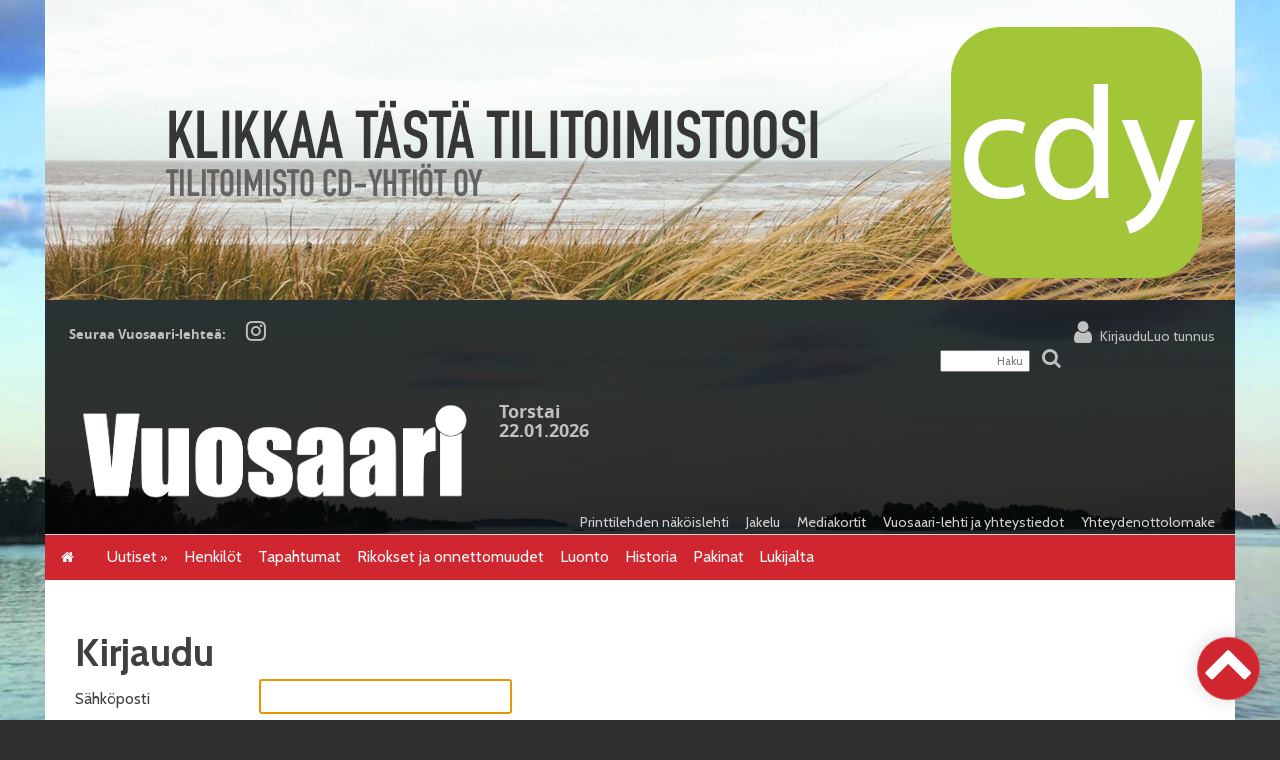

--- FILE ---
content_type: text/html; charset=UTF-8
request_url: https://vuosaarilehti.fi/kirjaudu/?content_referral=12104
body_size: 14149
content:
<!doctype html>

<!--[if lt IE 7]><html  xmlns:og="http://ogp.me/ns#"  xmlns:fb="https://www.facebook.com/2008/fbml" lang="fi" class="no-js lt-ie9 lt-ie8 lt-ie7"> <![endif]-->
<!--[if (IE 7)&!(IEMobile)]><html  xmlns:og="http://ogp.me/ns#"  xmlns:fb="https://www.facebook.com/2008/fbml" lang="fi" class="no-js lt-ie9 lt-ie8"><![endif]-->
<!--[if (IE 8)&!(IEMobile)]><html  xmlns:og="http://ogp.me/ns#"  xmlns:fb="https://www.facebook.com/2008/fbml" lang="fi" class="no-js lt-ie9"><![endif]-->
<!--[if gt IE 8]><!--> <html  xmlns:og="http://ogp.me/ns#"  xmlns:fb="https://www.facebook.com/2008/fbml" lang="fi" class="no-js"><!--<![endif]-->

<!-- May The Source Be With You // Jouni Salo // Lähimedia  -->

<head>
<meta charset="utf-8">

<title>  Kirjaudu - Vuosaari</title>

<meta name="HandheldFriendly" content="True">
<meta name="MobileOptimized" content="320">
<meta name="viewport" content="width=device-width, initial-scale=1.0"/>
<link rel="pingback" href="https://vuosaarilehti.fi/xmlrpc.php">
<!--[if IE 7]>
  <link href="//netdna.bootstrapcdn.com/font-awesome/3.0.2/css/font-awesome-ie7.css" rel="stylesheet" type="text/css">
<![endif]-->

<!--Plugin WP Missed Schedule 2013.1231.2013 Active - Tag 6707293c0218e2d8b7aa38d418ffa608-->

<!-- This website is patched against a big problem not solved from WordPress 2.5+ to date -->

<meta name='robots' content='max-image-preview:large' />
<link rel='dns-prefetch' href='//ajax.googleapis.com' />
<script type="text/javascript">

function addLoadEvent(func) {
  var oldonload = window.onload;
  if (typeof window.onload != 'function') {
    window.onload = func;
  } else {
    window.onload = function() {
      oldonload();
      func();
    }
  }
}

</script>
<script type="text/javascript">
/* <![CDATA[ */
window._wpemojiSettings = {"baseUrl":"https:\/\/s.w.org\/images\/core\/emoji\/15.0.3\/72x72\/","ext":".png","svgUrl":"https:\/\/s.w.org\/images\/core\/emoji\/15.0.3\/svg\/","svgExt":".svg","source":{"concatemoji":"https:\/\/vuosaarilehti.fi\/wp-includes\/js\/wp-emoji-release.min.js"}};
/*! This file is auto-generated */
!function(i,n){var o,s,e;function c(e){try{var t={supportTests:e,timestamp:(new Date).valueOf()};sessionStorage.setItem(o,JSON.stringify(t))}catch(e){}}function p(e,t,n){e.clearRect(0,0,e.canvas.width,e.canvas.height),e.fillText(t,0,0);var t=new Uint32Array(e.getImageData(0,0,e.canvas.width,e.canvas.height).data),r=(e.clearRect(0,0,e.canvas.width,e.canvas.height),e.fillText(n,0,0),new Uint32Array(e.getImageData(0,0,e.canvas.width,e.canvas.height).data));return t.every(function(e,t){return e===r[t]})}function u(e,t,n){switch(t){case"flag":return n(e,"\ud83c\udff3\ufe0f\u200d\u26a7\ufe0f","\ud83c\udff3\ufe0f\u200b\u26a7\ufe0f")?!1:!n(e,"\ud83c\uddfa\ud83c\uddf3","\ud83c\uddfa\u200b\ud83c\uddf3")&&!n(e,"\ud83c\udff4\udb40\udc67\udb40\udc62\udb40\udc65\udb40\udc6e\udb40\udc67\udb40\udc7f","\ud83c\udff4\u200b\udb40\udc67\u200b\udb40\udc62\u200b\udb40\udc65\u200b\udb40\udc6e\u200b\udb40\udc67\u200b\udb40\udc7f");case"emoji":return!n(e,"\ud83d\udc26\u200d\u2b1b","\ud83d\udc26\u200b\u2b1b")}return!1}function f(e,t,n){var r="undefined"!=typeof WorkerGlobalScope&&self instanceof WorkerGlobalScope?new OffscreenCanvas(300,150):i.createElement("canvas"),a=r.getContext("2d",{willReadFrequently:!0}),o=(a.textBaseline="top",a.font="600 32px Arial",{});return e.forEach(function(e){o[e]=t(a,e,n)}),o}function t(e){var t=i.createElement("script");t.src=e,t.defer=!0,i.head.appendChild(t)}"undefined"!=typeof Promise&&(o="wpEmojiSettingsSupports",s=["flag","emoji"],n.supports={everything:!0,everythingExceptFlag:!0},e=new Promise(function(e){i.addEventListener("DOMContentLoaded",e,{once:!0})}),new Promise(function(t){var n=function(){try{var e=JSON.parse(sessionStorage.getItem(o));if("object"==typeof e&&"number"==typeof e.timestamp&&(new Date).valueOf()<e.timestamp+604800&&"object"==typeof e.supportTests)return e.supportTests}catch(e){}return null}();if(!n){if("undefined"!=typeof Worker&&"undefined"!=typeof OffscreenCanvas&&"undefined"!=typeof URL&&URL.createObjectURL&&"undefined"!=typeof Blob)try{var e="postMessage("+f.toString()+"("+[JSON.stringify(s),u.toString(),p.toString()].join(",")+"));",r=new Blob([e],{type:"text/javascript"}),a=new Worker(URL.createObjectURL(r),{name:"wpTestEmojiSupports"});return void(a.onmessage=function(e){c(n=e.data),a.terminate(),t(n)})}catch(e){}c(n=f(s,u,p))}t(n)}).then(function(e){for(var t in e)n.supports[t]=e[t],n.supports.everything=n.supports.everything&&n.supports[t],"flag"!==t&&(n.supports.everythingExceptFlag=n.supports.everythingExceptFlag&&n.supports[t]);n.supports.everythingExceptFlag=n.supports.everythingExceptFlag&&!n.supports.flag,n.DOMReady=!1,n.readyCallback=function(){n.DOMReady=!0}}).then(function(){return e}).then(function(){var e;n.supports.everything||(n.readyCallback(),(e=n.source||{}).concatemoji?t(e.concatemoji):e.wpemoji&&e.twemoji&&(t(e.twemoji),t(e.wpemoji)))}))}((window,document),window._wpemojiSettings);
/* ]]> */
</script>
<!-- vuosaarilehti.fi is managing ads with Advanced Ads 2.0.14 – https://wpadvancedads.com/ --><script id="vuosa-ready">
			window.advanced_ads_ready=function(e,a){a=a||"complete";var d=function(e){return"interactive"===a?"loading"!==e:"complete"===e};d(document.readyState)?e():document.addEventListener("readystatechange",(function(a){d(a.target.readyState)&&e()}),{once:"interactive"===a})},window.advanced_ads_ready_queue=window.advanced_ads_ready_queue||[];		</script>
		
<link rel='stylesheet' id='paywallcss-css' href='https://vuosaarilehti.fi/wp-content/themes/uusi-verkkolehti/vuosaarilehti/pw.css' type='text/css' media='all' />
<link rel='stylesheet' id='sqstream-css' href='https://vuosaarilehti.fi/wp-content/mu-plugins/rtminc/squareblocks/css/stream.css?v=1616069973' type='text/css' media='all' />
<link rel='stylesheet' id='sqbento-css' href='https://vuosaarilehti.fi/wp-content/mu-plugins/rtminc/squareblocks/css/bentobox.css?v=1643906782' type='text/css' media='all' />
<style id='wp-emoji-styles-inline-css' type='text/css'>

	img.wp-smiley, img.emoji {
		display: inline !important;
		border: none !important;
		box-shadow: none !important;
		height: 1em !important;
		width: 1em !important;
		margin: 0 0.07em !important;
		vertical-align: -0.1em !important;
		background: none !important;
		padding: 0 !important;
	}
</style>
<link rel='stylesheet' id='wp-block-library-css' href='https://vuosaarilehti.fi/wp-includes/css/dist/block-library/style.min.css' type='text/css' media='all' />
<style id='classic-theme-styles-inline-css' type='text/css'>
/*! This file is auto-generated */
.wp-block-button__link{color:#fff;background-color:#32373c;border-radius:9999px;box-shadow:none;text-decoration:none;padding:calc(.667em + 2px) calc(1.333em + 2px);font-size:1.125em}.wp-block-file__button{background:#32373c;color:#fff;text-decoration:none}
</style>
<style id='global-styles-inline-css' type='text/css'>
:root{--wp--preset--aspect-ratio--square: 1;--wp--preset--aspect-ratio--4-3: 4/3;--wp--preset--aspect-ratio--3-4: 3/4;--wp--preset--aspect-ratio--3-2: 3/2;--wp--preset--aspect-ratio--2-3: 2/3;--wp--preset--aspect-ratio--16-9: 16/9;--wp--preset--aspect-ratio--9-16: 9/16;--wp--preset--color--black: #000000;--wp--preset--color--cyan-bluish-gray: #abb8c3;--wp--preset--color--white: #ffffff;--wp--preset--color--pale-pink: #f78da7;--wp--preset--color--vivid-red: #cf2e2e;--wp--preset--color--luminous-vivid-orange: #ff6900;--wp--preset--color--luminous-vivid-amber: #fcb900;--wp--preset--color--light-green-cyan: #7bdcb5;--wp--preset--color--vivid-green-cyan: #00d084;--wp--preset--color--pale-cyan-blue: #8ed1fc;--wp--preset--color--vivid-cyan-blue: #0693e3;--wp--preset--color--vivid-purple: #9b51e0;--wp--preset--gradient--vivid-cyan-blue-to-vivid-purple: linear-gradient(135deg,rgba(6,147,227,1) 0%,rgb(155,81,224) 100%);--wp--preset--gradient--light-green-cyan-to-vivid-green-cyan: linear-gradient(135deg,rgb(122,220,180) 0%,rgb(0,208,130) 100%);--wp--preset--gradient--luminous-vivid-amber-to-luminous-vivid-orange: linear-gradient(135deg,rgba(252,185,0,1) 0%,rgba(255,105,0,1) 100%);--wp--preset--gradient--luminous-vivid-orange-to-vivid-red: linear-gradient(135deg,rgba(255,105,0,1) 0%,rgb(207,46,46) 100%);--wp--preset--gradient--very-light-gray-to-cyan-bluish-gray: linear-gradient(135deg,rgb(238,238,238) 0%,rgb(169,184,195) 100%);--wp--preset--gradient--cool-to-warm-spectrum: linear-gradient(135deg,rgb(74,234,220) 0%,rgb(151,120,209) 20%,rgb(207,42,186) 40%,rgb(238,44,130) 60%,rgb(251,105,98) 80%,rgb(254,248,76) 100%);--wp--preset--gradient--blush-light-purple: linear-gradient(135deg,rgb(255,206,236) 0%,rgb(152,150,240) 100%);--wp--preset--gradient--blush-bordeaux: linear-gradient(135deg,rgb(254,205,165) 0%,rgb(254,45,45) 50%,rgb(107,0,62) 100%);--wp--preset--gradient--luminous-dusk: linear-gradient(135deg,rgb(255,203,112) 0%,rgb(199,81,192) 50%,rgb(65,88,208) 100%);--wp--preset--gradient--pale-ocean: linear-gradient(135deg,rgb(255,245,203) 0%,rgb(182,227,212) 50%,rgb(51,167,181) 100%);--wp--preset--gradient--electric-grass: linear-gradient(135deg,rgb(202,248,128) 0%,rgb(113,206,126) 100%);--wp--preset--gradient--midnight: linear-gradient(135deg,rgb(2,3,129) 0%,rgb(40,116,252) 100%);--wp--preset--font-size--small: 13px;--wp--preset--font-size--medium: 20px;--wp--preset--font-size--large: 36px;--wp--preset--font-size--x-large: 42px;--wp--preset--spacing--20: 0.44rem;--wp--preset--spacing--30: 0.67rem;--wp--preset--spacing--40: 1rem;--wp--preset--spacing--50: 1.5rem;--wp--preset--spacing--60: 2.25rem;--wp--preset--spacing--70: 3.38rem;--wp--preset--spacing--80: 5.06rem;--wp--preset--shadow--natural: 6px 6px 9px rgba(0, 0, 0, 0.2);--wp--preset--shadow--deep: 12px 12px 50px rgba(0, 0, 0, 0.4);--wp--preset--shadow--sharp: 6px 6px 0px rgba(0, 0, 0, 0.2);--wp--preset--shadow--outlined: 6px 6px 0px -3px rgba(255, 255, 255, 1), 6px 6px rgba(0, 0, 0, 1);--wp--preset--shadow--crisp: 6px 6px 0px rgba(0, 0, 0, 1);}:where(.is-layout-flex){gap: 0.5em;}:where(.is-layout-grid){gap: 0.5em;}body .is-layout-flex{display: flex;}.is-layout-flex{flex-wrap: wrap;align-items: center;}.is-layout-flex > :is(*, div){margin: 0;}body .is-layout-grid{display: grid;}.is-layout-grid > :is(*, div){margin: 0;}:where(.wp-block-columns.is-layout-flex){gap: 2em;}:where(.wp-block-columns.is-layout-grid){gap: 2em;}:where(.wp-block-post-template.is-layout-flex){gap: 1.25em;}:where(.wp-block-post-template.is-layout-grid){gap: 1.25em;}.has-black-color{color: var(--wp--preset--color--black) !important;}.has-cyan-bluish-gray-color{color: var(--wp--preset--color--cyan-bluish-gray) !important;}.has-white-color{color: var(--wp--preset--color--white) !important;}.has-pale-pink-color{color: var(--wp--preset--color--pale-pink) !important;}.has-vivid-red-color{color: var(--wp--preset--color--vivid-red) !important;}.has-luminous-vivid-orange-color{color: var(--wp--preset--color--luminous-vivid-orange) !important;}.has-luminous-vivid-amber-color{color: var(--wp--preset--color--luminous-vivid-amber) !important;}.has-light-green-cyan-color{color: var(--wp--preset--color--light-green-cyan) !important;}.has-vivid-green-cyan-color{color: var(--wp--preset--color--vivid-green-cyan) !important;}.has-pale-cyan-blue-color{color: var(--wp--preset--color--pale-cyan-blue) !important;}.has-vivid-cyan-blue-color{color: var(--wp--preset--color--vivid-cyan-blue) !important;}.has-vivid-purple-color{color: var(--wp--preset--color--vivid-purple) !important;}.has-black-background-color{background-color: var(--wp--preset--color--black) !important;}.has-cyan-bluish-gray-background-color{background-color: var(--wp--preset--color--cyan-bluish-gray) !important;}.has-white-background-color{background-color: var(--wp--preset--color--white) !important;}.has-pale-pink-background-color{background-color: var(--wp--preset--color--pale-pink) !important;}.has-vivid-red-background-color{background-color: var(--wp--preset--color--vivid-red) !important;}.has-luminous-vivid-orange-background-color{background-color: var(--wp--preset--color--luminous-vivid-orange) !important;}.has-luminous-vivid-amber-background-color{background-color: var(--wp--preset--color--luminous-vivid-amber) !important;}.has-light-green-cyan-background-color{background-color: var(--wp--preset--color--light-green-cyan) !important;}.has-vivid-green-cyan-background-color{background-color: var(--wp--preset--color--vivid-green-cyan) !important;}.has-pale-cyan-blue-background-color{background-color: var(--wp--preset--color--pale-cyan-blue) !important;}.has-vivid-cyan-blue-background-color{background-color: var(--wp--preset--color--vivid-cyan-blue) !important;}.has-vivid-purple-background-color{background-color: var(--wp--preset--color--vivid-purple) !important;}.has-black-border-color{border-color: var(--wp--preset--color--black) !important;}.has-cyan-bluish-gray-border-color{border-color: var(--wp--preset--color--cyan-bluish-gray) !important;}.has-white-border-color{border-color: var(--wp--preset--color--white) !important;}.has-pale-pink-border-color{border-color: var(--wp--preset--color--pale-pink) !important;}.has-vivid-red-border-color{border-color: var(--wp--preset--color--vivid-red) !important;}.has-luminous-vivid-orange-border-color{border-color: var(--wp--preset--color--luminous-vivid-orange) !important;}.has-luminous-vivid-amber-border-color{border-color: var(--wp--preset--color--luminous-vivid-amber) !important;}.has-light-green-cyan-border-color{border-color: var(--wp--preset--color--light-green-cyan) !important;}.has-vivid-green-cyan-border-color{border-color: var(--wp--preset--color--vivid-green-cyan) !important;}.has-pale-cyan-blue-border-color{border-color: var(--wp--preset--color--pale-cyan-blue) !important;}.has-vivid-cyan-blue-border-color{border-color: var(--wp--preset--color--vivid-cyan-blue) !important;}.has-vivid-purple-border-color{border-color: var(--wp--preset--color--vivid-purple) !important;}.has-vivid-cyan-blue-to-vivid-purple-gradient-background{background: var(--wp--preset--gradient--vivid-cyan-blue-to-vivid-purple) !important;}.has-light-green-cyan-to-vivid-green-cyan-gradient-background{background: var(--wp--preset--gradient--light-green-cyan-to-vivid-green-cyan) !important;}.has-luminous-vivid-amber-to-luminous-vivid-orange-gradient-background{background: var(--wp--preset--gradient--luminous-vivid-amber-to-luminous-vivid-orange) !important;}.has-luminous-vivid-orange-to-vivid-red-gradient-background{background: var(--wp--preset--gradient--luminous-vivid-orange-to-vivid-red) !important;}.has-very-light-gray-to-cyan-bluish-gray-gradient-background{background: var(--wp--preset--gradient--very-light-gray-to-cyan-bluish-gray) !important;}.has-cool-to-warm-spectrum-gradient-background{background: var(--wp--preset--gradient--cool-to-warm-spectrum) !important;}.has-blush-light-purple-gradient-background{background: var(--wp--preset--gradient--blush-light-purple) !important;}.has-blush-bordeaux-gradient-background{background: var(--wp--preset--gradient--blush-bordeaux) !important;}.has-luminous-dusk-gradient-background{background: var(--wp--preset--gradient--luminous-dusk) !important;}.has-pale-ocean-gradient-background{background: var(--wp--preset--gradient--pale-ocean) !important;}.has-electric-grass-gradient-background{background: var(--wp--preset--gradient--electric-grass) !important;}.has-midnight-gradient-background{background: var(--wp--preset--gradient--midnight) !important;}.has-small-font-size{font-size: var(--wp--preset--font-size--small) !important;}.has-medium-font-size{font-size: var(--wp--preset--font-size--medium) !important;}.has-large-font-size{font-size: var(--wp--preset--font-size--large) !important;}.has-x-large-font-size{font-size: var(--wp--preset--font-size--x-large) !important;}
:where(.wp-block-post-template.is-layout-flex){gap: 1.25em;}:where(.wp-block-post-template.is-layout-grid){gap: 1.25em;}
:where(.wp-block-columns.is-layout-flex){gap: 2em;}:where(.wp-block-columns.is-layout-grid){gap: 2em;}
:root :where(.wp-block-pullquote){font-size: 1.5em;line-height: 1.6;}
</style>
<link rel='stylesheet' id='wordfence-ls-login-css' href='https://vuosaarilehti.fi/wp-content/plugins/wordfence/modules/login-security/css/login.1764778641.css' type='text/css' media='all' />
<link rel='stylesheet' id='jquery-ui-full-css' href='//ajax.googleapis.com/ajax/libs/jqueryui/1.8/themes/ui-lightness/jquery-ui.css' type='text/css' media='all' />
<link rel='stylesheet' id='slb_core-css' href='https://vuosaarilehti.fi/wp-content/plugins/simple-lightbox/client/css/app.css' type='text/css' media='all' />
<link rel='stylesheet' id='unslider-css-css' href='https://vuosaarilehti.fi/wp-content/plugins/advanced-ads-slider/public/assets/css/unslider.css' type='text/css' media='all' />
<link rel='stylesheet' id='slider-css-css' href='https://vuosaarilehti.fi/wp-content/plugins/advanced-ads-slider/public/assets/css/slider.css' type='text/css' media='all' />
<link rel='stylesheet' id='bones-stylesheet-css' href='https://vuosaarilehti.fi/wp-content/themes/uusi-verkkolehti/library/css/style.css' type='text/css' media='all' />
<!--[if lt IE 9]>
<link rel='stylesheet' id='bones-ie-only-css' href='https://vuosaarilehti.fi/wp-content/themes/uusi-verkkolehti/library/css/ie.css' type='text/css' media='all' />
<![endif]-->
<script type="text/javascript" src="https://vuosaarilehti.fi/wp-includes/js/jquery/jquery.min.js" id="jquery-core-js"></script>
<script type="text/javascript" src="https://vuosaarilehti.fi/wp-includes/js/jquery/jquery-migrate.min.js" id="jquery-migrate-js"></script>
<script type="text/javascript" id="wordfence-ls-login-js-extra">
/* <![CDATA[ */
var WFLS_LOGIN_TRANSLATIONS = {"Message to Support":"Message to Support","Send":"Send","An error was encountered while trying to send the message. Please try again.":"An error was encountered while trying to send the message. Please try again.","<strong>ERROR<\/strong>: An error was encountered while trying to send the message. Please try again.":"<strong>ERROR<\/strong>: An error was encountered while trying to send the message. Please try again.","Login failed with status code 403. Please contact the site administrator.":"Login failed with status code 403. Please contact the site administrator.","<strong>ERROR<\/strong>: Login failed with status code 403. Please contact the site administrator.":"<strong>ERROR<\/strong>: Login failed with status code 403. Please contact the site administrator.","Login failed with status code 503. Please contact the site administrator.":"Login failed with status code 503. Please contact the site administrator.","<strong>ERROR<\/strong>: Login failed with status code 503. Please contact the site administrator.":"<strong>ERROR<\/strong>: Login failed with status code 503. Please contact the site administrator.","Wordfence 2FA Code":"Wordfence 2FA Code","Remember for 30 days":"Remember for 30 days","Log In":"Log In","<strong>ERROR<\/strong>: An error was encountered while trying to authenticate. Please try again.":"<strong>ERROR<\/strong>: An error was encountered while trying to authenticate. Please try again.","The Wordfence 2FA Code can be found within the authenticator app you used when first activating two-factor authentication. You may also use one of your recovery codes.":"The Wordfence 2FA Code can be found within the authenticator app you used when first activating two-factor authentication. You may also use one of your recovery codes."};
var WFLSVars = {"ajaxurl":"\/wp-admin\/admin-ajax.php","nonce":"466ba3697f","recaptchasitekey":"","useCAPTCHA":"","allowremember":"","verification":null};
/* ]]> */
</script>
<script type="text/javascript" src="https://vuosaarilehti.fi/wp-content/plugins/wordfence/modules/login-security/js/login.1764778641.js" id="wordfence-ls-login-js"></script>
<script type="text/javascript" src="https://vuosaarilehti.fi/wp-content/plugins/theme-my-login-fork/modules/themed-profiles/themed-profiles.js" id="tml-themed-profiles-js"></script>
<script type="text/javascript" id="advanced-ads-advanced-js-js-extra">
/* <![CDATA[ */
var advads_options = {"blog_id":"1","privacy":{"enabled":false,"state":"not_needed"}};
/* ]]> */
</script>
<script type="text/javascript" src="https://vuosaarilehti.fi/wp-content/plugins/advanced-ads/public/assets/js/advanced.min.js" id="advanced-ads-advanced-js-js"></script>
<script type="text/javascript" id="advanced_ads_pro/visitor_conditions-js-extra">
/* <![CDATA[ */
var advanced_ads_pro_visitor_conditions = {"referrer_cookie_name":"advanced_ads_pro_visitor_referrer","referrer_exdays":"365","page_impr_cookie_name":"advanced_ads_page_impressions","page_impr_exdays":"3650"};
/* ]]> */
</script>
<script type="text/javascript" src="https://vuosaarilehti.fi/wp-content/plugins/advanced-ads-pro/modules/advanced-visitor-conditions/inc/conditions.min.js" id="advanced_ads_pro/visitor_conditions-js"></script>
<script type="text/javascript" src="https://vuosaarilehti.fi/wp-content/mu-plugins/rtminc/js/bootstrap.min.js" id="bootstrap-js"></script>
<script type="text/javascript" src="https://vuosaarilehti.fi/wp-content/mu-plugins/rtminc/js/jquery.fitvids-ie.js" id="fitvids-js"></script>
<script type="text/javascript" src="https://vuosaarilehti.fi/wp-content/themes/uusi-verkkolehti/library/js/libs/modernizr.custom.min.js" id="bones-modernizr-js"></script>
<link rel="https://api.w.org/" href="https://vuosaarilehti.fi/wp-json/" /><link rel="alternate" title="JSON" type="application/json" href="https://vuosaarilehti.fi/wp-json/wp/v2/pages/13" /><link rel='shortlink' href='https://vuosaarilehti.fi/?p=13' />
<link rel="alternate" title="oEmbed (JSON)" type="application/json+oembed" href="https://vuosaarilehti.fi/wp-json/oembed/1.0/embed?url=https%3A%2F%2Fvuosaarilehti.fi%2Fkirjaudu%2F" />
<link rel="alternate" title="oEmbed (XML)" type="text/xml+oembed" href="https://vuosaarilehti.fi/wp-json/oembed/1.0/embed?url=https%3A%2F%2Fvuosaarilehti.fi%2Fkirjaudu%2F&#038;format=xml" />
<meta name="robots" content="max-snippet:-1,max-image-preview:large,max-video-preview:-1">
<meta prefix="og: http://ogp.me/ns#" property="og:title" content="Kirjaudu" />
<meta prefix="og: http://ogp.me/ns#" property="og:type" content="article" />
<meta prefix="og: http://ogp.me/ns#" property="og:url" content="https://vuosaarilehti.fi/kirjaudu/" />
<!-- IS_CONNECTED --><meta name='robots' content='max-image-preview:large' />
<link rel='dns-prefetch' href='//ajax.googleapis.com' />
<meta name='robots' content='noindex,follow' />
<link href="https://fonts.googleapis.com/css?family=Cabin:400,400i,700,700i" rel="stylesheet">
<script>

oembeds = [];

function place_oembeds() {
	for (var oemb in oembeds) {
		var data = {'action': 'get_oembed', 'url' : oembeds[oemb].url, "target" : oembeds[oemb].elem};
		jQuery.post('https://vuosaarilehti.fi/wp-admin/admin-ajax.php', data, function(response) {
			response = jQuery.parseJSON(response);
			jQuery(response.target).html(response.content);
			jQuery(response.target).fitVids();
			if (typeof FB != 'undefined') FB.XFBML.parse();
			if (typeof window.instgrm != 'undefined') window.instgrm.Embeds.process();
			jQuery("#some_page .some_container").trigger("ss-rearrange");
		})
	}
}

function get_oembed(elem,url) {
	oembeds.push({'elem': elem, 'url':url});
	console.log("oembed: " + url);
}
addLoadEvent(place_oembeds);
</script>
<script>
function rtm_popinc(v,i){
	var data = {b: 1, v: v, i: i};
	jQuery.ajax({
		url: "https://vuosaarilehti.fi/wp-content/mu-plugins/rtminc/popularity/view/",
		data: data,
		dataType: "json",
		cache: false,
		error: function(e) {
			console.log('rtm_pop ajax error: ' + e);
		},
		success: function(e) {
			console.log('rtm_pop');
		}
	});
}
var rtm_impressed = [];
function rtm_impress(pid) {
	if (jQuery.inArray(pid, rtm_impressed) == -1) {
		rtm_impressed.push(pid);
		rtm_popinc(0,pid);
	}
}

</script>
<style>
#trend_monitor { 
	position: fixed; 
	right: 0px; 
	top: 10vh;
	background-color: white;
	border-top: 2px solid black;
	border-left: 2px solid black;
	border-bottom: 2px solid black;
	z-index: 999999;
	box-shadow: 0 0 2rem rgba(0,0,0,0.2);
}
#trend_monitor.minimized {
	right: -302px;
}
#trend_monitor a {
	text-decoration: none;
}
.trend_posts img {
	max-width: 100%;
	width: 100%;
	background-color: rgba(0,0,0,0.8);
	margin-bottom: 0.5rem;
}
.trend_posts .image {
	width: 20%;
	flex-shrink: 0;
	padding-right: 0.5rem;
}
.trending_post {
	display: flex;
	border-bottom:1px solid rgba(0,0,0,0.2);
	margin-bottom:0.5rem;
	padding-bottom:0.5rem;
}
.trending_post:last-child {
	border-bottom: none;
	margin-bottom: 0;
}
.trend_content {
	position: relative;
	width: 300px; 
	padding:1rem;
	min-height: 10rem;
	font-size: 1rem;
}
.trend_content .title {
	font-weight: bold;
	font-size: 0.9rem;
}
.trend_content .meta {
	font-size: 0.7rem;
}
.trend_content .meta > span {
	margin-right: 0.5rem;
	color: rgba(0,0,0,0.7);
}
.trend_content .meta .date {
	margin-right: 0.3rem;
}
.trend_handle {
	margin-left: -5.6em;
	height: auto;
	padding: 0.2rem 0.5rem;
	top: 3rem;
	width: auto;
	background-color: black;
	position: absolute;
	display: inline-block;
	color: white;
	transform: rotate(90deg);
	cursor:ew-resize;
}
.trend_handle:hover {
	color:white;
}
#trend_monitor .trend_monitor_h {
	margin:0;
	padding:0 0 0.5rem 0;
	font-size:1.2rem;
	font-weight:bold;
}
</style>
		<script type="text/javascript">
			var advadsCfpQueue = [];
			var advadsCfpAd = function( adID ) {
				if ( 'undefined' === typeof advadsProCfp ) {
					advadsCfpQueue.push( adID )
				} else {
					advadsProCfp.addElement( adID )
				}
			}
		</script>
		<script>
var sqbpager = new Object();
</script>
<style type="text/css" id="custom-background-css">
body.custom-background { background-image: url("https://vuosaarilehti.fi/wp-content/uploads/2019/06/Tausta-netti-24-19-1.jpg"); background-position: center bottom; background-size: cover; background-repeat: no-repeat; background-attachment: fixed; }
</style>
			<script type="text/javascript">
			if ( typeof advadsGATracking === 'undefined' ) {
				window.advadsGATracking = {
					delayedAds: {},
					deferedAds: {}
				};
			}
		</script>
		<link rel="stylesheet" href="https://vuosaarilehti.fi/wp-content/themes/uusi-verkkolehti/vuosaarilehti/vuosaarilehti.css?v=1669839340" type="text/css" media="screen" />
</head>

<body class="page-template page-template-page_login_xx page-template-page_login_xx-php page page-id-13 custom-background aa-prefix-vuosa- login wide">

		<div id="container">

<div id="above-everything"><div class="widget vuosa-widget"><div  class="vuosa-fe33a2ff25a1e9f98e0698ffcaf51913 vuosa-paraati" id="vuosa-fe33a2ff25a1e9f98e0698ffcaf51913"></div></div></div><!-- dynamic sidebar: above-everything --><!-- NO HEADER IMG --><div class="clearfix"></div>
<div id="sitetools"><div id="sitetools-edge">
<span class="paywall-login-wrap paywall-logged_out"><a href="https://vuosaarilehti.fi/kirjaudu/" class="paywall-profile-link"><i class="icon icon-user" aria-hidden="true"></i></a><span class="paywall-login-wrap-options"><a href="https://vuosaarilehti.fi/kirjaudu/">Kirjaudu</a><a href="https://vuosaarilehti.fi/tunnukset/">Luo tunnus</a></span></span><span class="sitetools-title"><span class="sitetools-title-text">Seuraa Vuosaari-lehteä: </span><a href="https://www.instagram.com/vuosaarilehti.fi/" class="sitetools-icon"><i class="icon icon-instagram"></i></a></span><span class="sitetools-search"><form action="/" method="get" class="sitetools-search-form"><input type="text" name="s" value="" placeholder="Haku" class="sitetools-term"><button type="submit" class="sitetools-submit"><i class="icon icon-search"></i></button></form></span><div class="clearfix"></div>
</div></div><!-- sitetools -->
<span id="sitemenu-anchor"></span>

<div id="header-wrap"><div id="header" style="">
<a href="/" id="logolink">
<img class="logo" src="https://vuosaarilehti.fi/wp-content/themes/uusi-verkkolehti/vuosaarilehti/vuosaari1.png">
<img class="logo2" src="https://vuosaarilehti.fi/wp-content/themes/uusi-verkkolehti/vuosaarilehti/vuosaari1.png"></a>
<span class="today">Torstai<br/>22.01.2026</span>
<!--
<a href="/laheta-lukijan-kirjoitus-tai-kuva/" id="toimitukselle"><img src="https://vuosaarilehti.fi/wp-content/themes/uusi-verkkolehti/vuosaarilehti/toimitukselle.png" alt="Lähetä toimitukselle kuva tai kirjoitus!"></a>
-->
</div><div class="topmenu"><ul id="menu-ylavalikko" class="secondaryNavigation"><li id="menu-item-353" class="menu-item menu-item-type-post_type menu-item-object-page menu-item-353"><a href="https://vuosaarilehti.fi/lehtiarkisto/">Printtilehden näköislehti</a></li>
<li id="menu-item-239" class="menu-item menu-item-type-post_type menu-item-object-page menu-item-239"><a href="https://vuosaarilehti.fi/jakelu/">Jakelu</a></li>
<li id="menu-item-279" class="menu-item menu-item-type-post_type menu-item-object-page menu-item-279"><a href="https://vuosaarilehti.fi/mediakortti/">Mediakortit</a></li>
<li id="menu-item-376" class="menu-item menu-item-type-post_type menu-item-object-page menu-item-376"><a href="https://vuosaarilehti.fi/vuosaari-lehti/">Vuosaari-lehti ja yhteystiedot</a></li>
<li id="menu-item-835" class="menu-item menu-item-type-post_type menu-item-object-page menu-item-835"><a href="https://vuosaarilehti.fi/juttuvinkki/">Yhteydenottolomake</a></li>
</ul></div></div>
<div class="clearfix"></div>


<div id="navbar">
<div id="navbar-edge">
<div id="inner-navbar">
<a href="/"><span class="homebutton" title="Vuosaari"><i class="icon icon-home"></i></span></a>
<div class="menu-paavalikko-container"><ul id="menu-paavalikko" class="menu sitenavigation"><li id="menu-item-6" class="menu-item menu-item-type-custom menu-item-object-custom menu-item-has-children menu-item-6"><a href="/">Uutiset</a>
<ul class="sub-menu">
	<li id="menu-item-282" class="menu-item menu-item-type-taxonomy menu-item-object-category menu-item-282"><a href="https://vuosaarilehti.fi/category/urheilujaharrastukset/">Urheilu ja harrastukset</a></li>
	<li id="menu-item-281" class="menu-item menu-item-type-taxonomy menu-item-object-category menu-item-281"><a href="https://vuosaarilehti.fi/category/rakentaminenjakaavoitus/">Rakentaminen ja kaavoitus</a></li>
	<li id="menu-item-94" class="menu-item menu-item-type-taxonomy menu-item-object-category menu-item-94"><a href="https://vuosaarilehti.fi/category/lapset-ja-nuoret/">Lapset ja nuoret</a></li>
	<li id="menu-item-93" class="menu-item menu-item-type-taxonomy menu-item-object-category menu-item-93"><a href="https://vuosaarilehti.fi/category/kulttuuri/">Kulttuuri</a></li>
	<li id="menu-item-283" class="menu-item menu-item-type-taxonomy menu-item-object-category menu-item-283"><a href="https://vuosaarilehti.fi/category/liikenne/">Liikenne</a></li>
	<li id="menu-item-440" class="menu-item menu-item-type-taxonomy menu-item-object-category menu-item-440"><a href="https://vuosaarilehti.fi/category/koulut/">Koulut ja päiväkodit</a></li>
	<li id="menu-item-598" class="menu-item menu-item-type-taxonomy menu-item-object-category menu-item-598"><a href="https://vuosaarilehti.fi/category/yritykset/">Yritykset</a></li>
	<li id="menu-item-1620" class="menu-item menu-item-type-taxonomy menu-item-object-category menu-item-1620"><a href="https://vuosaarilehti.fi/category/terveys/">Terveys</a></li>
	<li id="menu-item-369" class="menu-item menu-item-type-custom menu-item-object-custom menu-item-369"><a href="/sarjakuvat/">Sarjakuvat</a></li>
	<li id="menu-item-12635" class="menu-item menu-item-type-taxonomy menu-item-object-category menu-item-12635"><a href="https://vuosaarilehti.fi/category/yleinen/kolumni/">Kolumnit</a></li>
</ul>
</li>
<li id="menu-item-73" class="menu-item menu-item-type-taxonomy menu-item-object-category menu-item-73"><a href="https://vuosaarilehti.fi/category/henkilot/">Henkilöt</a></li>
<li id="menu-item-329" class="menu-item menu-item-type-taxonomy menu-item-object-category menu-item-329"><a href="https://vuosaarilehti.fi/category/tapahtumat/">Tapahtumat</a></li>
<li id="menu-item-245" class="menu-item menu-item-type-taxonomy menu-item-object-category menu-item-245"><a href="https://vuosaarilehti.fi/category/rikokset-ja-onnettomuudet/">Rikokset ja onnettomuudet</a></li>
<li id="menu-item-95" class="menu-item menu-item-type-taxonomy menu-item-object-category menu-item-95"><a href="https://vuosaarilehti.fi/category/luonto/">Luonto</a></li>
<li id="menu-item-1067" class="menu-item menu-item-type-taxonomy menu-item-object-category menu-item-1067"><a href="https://vuosaarilehti.fi/category/historia/">Historia</a></li>
<li id="menu-item-567" class="menu-item menu-item-type-taxonomy menu-item-object-category menu-item-567"><a href="https://vuosaarilehti.fi/category/pakinat/">Pakinat</a></li>
<li id="menu-item-356" class="menu-item menu-item-type-taxonomy menu-item-object-category menu-item-356"><a href="https://vuosaarilehti.fi/category/lukijalta/">Lukijalta</a></li>
</ul></div><div style="clear: both;"></div>
</div>
</div>
</div>

<div id="mobi-navbar">
<div id="mobi-buttons" style="display: none;">
<a class="mobitoggle" onclick="jQuery('#mobi-inner-navbar-content').toggle(600);"><i class="icon icon-bars notification-icon"></i></a>

<a href="/" class="mobi-sitetitle"><img src="https://vuosaarilehti.fi/wp-content/themes/uusi-verkkolehti/vuosaarilehti/vuosaari1.png"></span></a>

<form action="/" method="get" class="mobi-search-form" style="display: none;">
<input type="text" name="s" value="" placeholder="Haku" class="mobi-search-term">
</form>

<a onclick="jQuery('.mobi-search-form,.mobi-sitetitle').toggle(200);" class="mobi-search"><i class="icon icon-search" aria-hidden="true"></i></a>

<a href="https://vuosaarilehti.fi/kirjaudu/" class="mobi-login"><i class="icon icon-user-o" aria-hidden="true"></i></a>
</div>

<div id="mobi-search-box" style="display: none;">
<form action="/" method="get" class="mobi-search-form">
<input type="text" name="s" value="" placeholder="Haku" class="mobi-search-term">
</form>
</div>
<div id="mobi-inner-navbar">
<div id="mobi-inner-navbar-content">
<div class="mobimenu_container">
</div>
<!-- HMM navbar --><div class="mobimenu_container"><ul id="menu-paavalikko-1" class="dropdown-menu"><li class="menu-item menu-item-type-custom menu-item-object-custom menu-item-has-children menu-item-6" role="presentation"><a role="menuitem" class="menu-link" href="/">Uutiset</a>


<a href="#" class="dropdown-toggle"><i class="icon icon-plus icon-lg"></i></a>
<ul role="menu" class="dropdown-menu sub-menu sub-menu-1">
	<li class="menu-item menu-item-type-taxonomy menu-item-object-category menu-item-282" role="presentation"><a role="menuitem" class="menu-link" href="https://vuosaarilehti.fi/category/urheilujaharrastukset/">Urheilu ja harrastukset</a>
</li>
	<li class="menu-item menu-item-type-taxonomy menu-item-object-category menu-item-281" role="presentation"><a role="menuitem" class="menu-link" href="https://vuosaarilehti.fi/category/rakentaminenjakaavoitus/">Rakentaminen ja kaavoitus</a>
</li>
	<li class="menu-item menu-item-type-taxonomy menu-item-object-category menu-item-94" role="presentation"><a role="menuitem" class="menu-link" href="https://vuosaarilehti.fi/category/lapset-ja-nuoret/">Lapset ja nuoret</a>
</li>
	<li class="menu-item menu-item-type-taxonomy menu-item-object-category menu-item-93" role="presentation"><a role="menuitem" class="menu-link" href="https://vuosaarilehti.fi/category/kulttuuri/">Kulttuuri</a>
</li>
	<li class="menu-item menu-item-type-taxonomy menu-item-object-category menu-item-283" role="presentation"><a role="menuitem" class="menu-link" href="https://vuosaarilehti.fi/category/liikenne/">Liikenne</a>
</li>
	<li class="menu-item menu-item-type-taxonomy menu-item-object-category menu-item-440" role="presentation"><a role="menuitem" class="menu-link" href="https://vuosaarilehti.fi/category/koulut/">Koulut ja päiväkodit</a>
</li>
	<li class="menu-item menu-item-type-taxonomy menu-item-object-category menu-item-598" role="presentation"><a role="menuitem" class="menu-link" href="https://vuosaarilehti.fi/category/yritykset/">Yritykset</a>
</li>
	<li class="menu-item menu-item-type-taxonomy menu-item-object-category menu-item-1620" role="presentation"><a role="menuitem" class="menu-link" href="https://vuosaarilehti.fi/category/terveys/">Terveys</a>
</li>
	<li class="menu-item menu-item-type-custom menu-item-object-custom menu-item-369" role="presentation"><a role="menuitem" class="menu-link" href="/sarjakuvat/">Sarjakuvat</a>
</li>
	<li class="menu-item menu-item-type-taxonomy menu-item-object-category menu-item-12635" role="presentation"><a role="menuitem" class="menu-link" href="https://vuosaarilehti.fi/category/yleinen/kolumni/">Kolumnit</a>
</li>
</ul>
</li>
<li class="menu-item menu-item-type-taxonomy menu-item-object-category menu-item-73" role="presentation"><a role="menuitem" class="menu-link" href="https://vuosaarilehti.fi/category/henkilot/">Henkilöt</a>
</li>
<li class="menu-item menu-item-type-taxonomy menu-item-object-category menu-item-329" role="presentation"><a role="menuitem" class="menu-link" href="https://vuosaarilehti.fi/category/tapahtumat/">Tapahtumat</a>
</li>
<li class="menu-item menu-item-type-taxonomy menu-item-object-category menu-item-245" role="presentation"><a role="menuitem" class="menu-link" href="https://vuosaarilehti.fi/category/rikokset-ja-onnettomuudet/">Rikokset ja onnettomuudet</a>
</li>
<li class="menu-item menu-item-type-taxonomy menu-item-object-category menu-item-95" role="presentation"><a role="menuitem" class="menu-link" href="https://vuosaarilehti.fi/category/luonto/">Luonto</a>
</li>
<li class="menu-item menu-item-type-taxonomy menu-item-object-category menu-item-1067" role="presentation"><a role="menuitem" class="menu-link" href="https://vuosaarilehti.fi/category/historia/">Historia</a>
</li>
<li class="menu-item menu-item-type-taxonomy menu-item-object-category menu-item-567" role="presentation"><a role="menuitem" class="menu-link" href="https://vuosaarilehti.fi/category/pakinat/">Pakinat</a>
</li>
<li class="menu-item menu-item-type-taxonomy menu-item-object-category menu-item-356" role="presentation"><a role="menuitem" class="menu-link" href="https://vuosaarilehti.fi/category/lukijalta/">Lukijalta</a>
</li>
</ul></div><div class="mobimenu_container"><ul id="menu-ylavalikko-1" class="dropdown-menu"><li class="menu-item menu-item-type-post_type menu-item-object-page menu-item-353" role="presentation"><a role="menuitem" class="menu-link" href="https://vuosaarilehti.fi/lehtiarkisto/">Printtilehden näköislehti</a>
</li>
<li class="menu-item menu-item-type-post_type menu-item-object-page menu-item-239" role="presentation"><a role="menuitem" class="menu-link" href="https://vuosaarilehti.fi/jakelu/">Jakelu</a>
</li>
<li class="menu-item menu-item-type-post_type menu-item-object-page menu-item-279" role="presentation"><a role="menuitem" class="menu-link" href="https://vuosaarilehti.fi/mediakortti/">Mediakortit</a>
</li>
<li class="menu-item menu-item-type-post_type menu-item-object-page menu-item-376" role="presentation"><a role="menuitem" class="menu-link" href="https://vuosaarilehti.fi/vuosaari-lehti/">Vuosaari-lehti ja yhteystiedot</a>
</li>
<li class="menu-item menu-item-type-post_type menu-item-object-page menu-item-835" role="presentation"><a role="menuitem" class="menu-link" href="https://vuosaarilehti.fi/juttuvinkki/">Yhteydenottolomake</a>
</li>
</ul></div><div class="mobimenu_container">
<!--<a href="/laheta-lukijan-kirjoitus-tai-kuva/"><img src="https://vuosaarilehti.fi/wp-content/themes/uusi-verkkolehti/vuosaarilehti/toimitukselle.png" alt="Lähetä toimitukselle kuva tai kirjoitus!"></a> -->
</div>
</div>
</div>

<script>
function mobi_navbar_toggles() {
	jQuery('.navi-toggle-dropdown').click(function(event) {
		event.preventDefault();
		if (jQuery(this).parent().hasClass('open')) {
			jQuery(this).parent().removeClass('open');
			jQuery(this).find('.icon').removeClass('icon-minus').addClass('icon-plus');
		} else {
			jQuery(this).parent().addClass('open');
			jQuery(this).find('.icon').removeClass('icon-plus').addClass('icon-minus');
		}
	});

}
/* addLoadEvent(mobi_navbar_toggles); */
</script>
</div>

	<div id="content">		<div id="inner-content" class="wrap clearfix">			<div id="main" class="eightcol first clearfix" role="main">
									<article id="post-13" class="clearfix post-13 page type-page status-publish hentry" role="article" itemscope itemtype="http://schema.org/BlogPosting">
												<header class="article-header">
							<h1 class="page-title" itemprop="headline">Kirjaudu</h1>
							<p class="byline vcard"><time class="updated" datetime="2018-09-9" pubdate>9.9.2018</time> <span class="author"><span class="fn"><a href="https://vuosaarilehti.fi/author/admin/" title="Kirjoittanut: Lähimedia Ylläpito" rel="author">Lähimedia Ylläpito</a></span></span>.<meta itemprop="datePublished" content="2018-09-09T12:04:58+0300"></p>
						</header> <!-- end article header -->
						
						<section class="entry-content clearfix" itemprop="articleBody">
						<div class="tml tml-login" id="theme-my-login">
			<form name="loginform" id="loginform" action="https://vuosaarilehti.fi/kirjaudu/" method="post">
		<p class="tml-user-login-wrap">
			<label for="user_login">Sähköposti</label>
			<input type="text" name="log" id="user_login" class="input" value="" size="20" />
		</p>

		<p class="tml-user-pass-wrap">
			<label for="user_pass">Salasana</label>
			<input type="password" name="pwd" id="user_pass" class="input" value="" size="20" autocomplete="off" />
		</p>

		<input type="hidden" name="_wp_original_http_referer" value="" />
		<div class="tml-rememberme-submit-wrap">
			<p class="tml-rememberme-wrap">
				<input name="rememberme" type="checkbox" id="rememberme" value="forever" />
				<label for="rememberme">Muista minut</label>
 <a onclick="jQuery('.rememberhint').toggle(200);">[?]</a> <div class="rememberhint" style="display: none;"></div>			</p>

			<p class="tml-submit-wrap">
				<input type="submit" name="wp-submit" id="wp-submit" value="Kirjaudu" />
				<input type="hidden" name="redirect_to" value="https://vuosaarilehti.fi/wp-admin/" />
				<input type="hidden" name="instance" value="" />
				<input type="hidden" name="action" value="login" />
			</p>
		</div>
	</form>
	<ul class="tml-action-links">
<li><a href="https://vuosaarilehti.fi/unohtuiko-salasana/" rel="nofollow">Unohtuiko salasana?</a></li>
</ul>
</div>


						</section> <!-- end article section -->
					</article> <!-- end article -->
							</div> <!-- end #main -->
		</div> <!-- end #inner-content -->
	</div> <!-- end #content -->

			<footer class="footer" role="contentinfo">

				<div id="inner-footer" class="wrap clearfix">

					<nav role="navigation">
												</nav>

<div id="footerwidgets" class="clearfix">

<div id="footerwidgetleft" class="footerwidget">
</div>

<div id="footerwidgetmidleft" class="footerwidget">
<div id="footer-mid-left"><div id="custom_html-3" class="widget_text widget widget_custom_html"><div class="textwidget custom-html-widget"><h5>Vuosaari-lehti</h5>
Toimitus:<br>
Vuosaari-lehti<br>
Merikorttikuja 6 E<br>
00960 Helsinki<br>
Puh: <a href="tel:0504629702">050 462 9702</a><br>
<a href="mailto:vuosaarilehti(at)vuosaarilehti.fi">vuosaarilehti(at)vuosaarilehti.fi</a></div></div></div><!-- dynamic sidebar: footer-mid-left --></div>

<div id="footerwidgetmidright" class="footerwidget">
<div id="footer-mid-right"><div id="custom_html-4" class="widget_text widget widget_custom_html"><div class="textwidget custom-html-widget"><h5>Päätoimittaja</h5>
Antti Honkanen<br>
Puh. <a href="tel:0405538857">050 462 9702</a><br>
<a href="mailto:eero.honkanen(at)vuosaarilehti.fi">vuosaarilehti(at)vuosaarilehti.fi</a><br>

<h5>Ilmoitukset ja toimitus:</h5>
Puh. <a href="tel:050 462 9702">050 462 9702</a>, <a href="tel:0405538857">040 553 8857</a></div></div></div><!-- dynamic sidebar: footer-mid-right --></div>

<div id="footerwidgetright" class="footerwidget">
<div id="footer-right"><div id="custom_html-5" class="widget_text widget widget_custom_html"><div class="textwidget custom-html-widget"><h5>Jakelu</h5>
Ilmestymispäivä joka keskiviikko<br>
Puh. <a href="tel:050 462 9702">050 462 9702</a><br>
Aku Honkanen<br>
Puh. <a href="tel:0407242713">040 724 2713</a></div></div></div><!-- dynamic sidebar: footer-right --></div>

</div>

				</div> <!-- end #inner-footer -->

			</footer> <!-- end footer -->



		</div> <!-- end #container -->

		
<!--Plugin WP Missed Schedule 2013.1231.2013 Active - Tag 6707293c0218e2d8b7aa38d418ffa608-->

<!-- This website is patched against a big problem not solved from WordPress 2.5+ to date -->

<script type='text/javascript'>
/* <![CDATA[ */
var advancedAds = {"adHealthNotice":{"enabled":true,"pattern":"AdSense fallback was loaded for empty AdSense ad \"[ad_title]\""},"frontendPrefix":"vuosa-","tracking":{"googleEvents":{"impression":"advanced_ads_impression","click":"advanced_ads_click"}}};

/* ]]> */
</script>
<script>rtm_popinc(13,0)</script><script>
function init_mobi_dropdown() {
	jQuery('.dropdown-toggle').click(function(e) {
		console.log(e.target);
		if (jQuery(e.target).hasClass('icon-plus')) {
			jQuery(e.target).removeClass('icon-plus').addClass('icon-minus');
		} else {
			jQuery(e.target).removeClass('icon-minus').addClass('icon-plus');
		}
		var ul = jQuery(e.target).parent().parent().children('ul');
		ul.toggle();
	});
}
addLoadEvent(init_mobi_dropdown);
</script>
<script>
function init_lozad() {
	console.log('lozad init');
	const observer = lozad();
	observer.observe();
}
addLoadEvent(init_lozad);
</script>
<!-- BELOW: !s --><img alt='css.php' src="https://vuosaarilehti.fi/wp-content/plugins/cookies-for-comments/css.php?k=c7f56e89c484bd0133b35c17564a8d69&amp;o=i&amp;t=974076194" width='1' height='1' /><!-- Global site tag (gtag.js) - Google Analytics -->
<script async src="https://www.googletagmanager.com/gtag/js?id=UA-120543463-1"></script>
<script>
  window.dataLayer = window.dataLayer || [];
  function gtag(){dataLayer.push(arguments);}
  gtag('js', new Date());

  gtag('config', 'UA-120543463-1');
</script>
<script>
function superfish_menus() {
	jQuery('.sitenavigation').superfish({
		autoArrows: true,
		animation:   {opacity:'show',height:'show'},
		cssArrows:     true
	});
}
addLoadEvent(superfish_menus);
</script>
<div id="to-top"><a onclick="window.scrollTo(0, 0);" title="Sivun alkuun"><i></i></a></div>
<script type="text/javascript">
function init_pardot() {

piAId = '281042';
piCId = '1502';

(function() {
    function async_load(){
   	 var s = document.createElement('script'); s.type = 'text/javascript';
   	 s.src = ('https:' == document.location.protocol ? 'https://pi' : 'http://cdn') + '.pardot.com/pd.js';
   	 var c = document.getElementsByTagName('script')[0]; c.parentNode.insertBefore(s, c);
    }
    if(window.attachEvent) { window.attachEvent('onload', async_load); }
    else { window.addEventListener('load', async_load, false); }
})();
}
addLoadEvent(init_pardot);
</script>

<script>
jQuery(document).ready(function(){
	jQuery('.infieldcontainer label').inFieldLabels();
});
</script>
<script>
var sqbseen = [];
function squareblocks_pager_init() {
	jQuery('button.sqbpager').on("click", function (e) {
		var id = e.srcElement.id;
		var button = document.querySelector('#' + id);
		var current = button.dataset.current;
		var source = button.dataset.source;
		var args = sqbpager[source];
		args.current = button.dataset.current;
		args.action = 'sqbpager';
		args.sqbpager = id;
		args.sqbseen = sqbseen;
		if (typeof(args)=="undefined") return;
		button.disabled = true;
		jQuery.ajax("https://vuosaarilehti.fi/wp-admin/admin-ajax.php",{
			data: args,
			dataType: 'json',
			method: 'post',
			success: function (r) {
				var button = document.querySelector('#' + r.sqbpager);
				button.dataset.current = r.current;
				button.disabled = false;
				jQuery(r.content).insertBefore('#' + r.sqbpager);
				sqbseen = r.seen;
				if (r.completed) jQuery('#' + r.sqbpager).hide();
			}
		});
	});
}
addLoadEvent(squareblocks_pager_init);
</script>
<script type="text/javascript" src="https://vuosaarilehti.fi/wp-includes/js/jquery/ui/core.min.js" id="jquery-ui-core-js"></script>
<script type="text/javascript" src="https://vuosaarilehti.fi/wp-includes/js/jquery/ui/tabs.min.js" id="jquery-ui-tabs-js"></script>
<script type="text/javascript" src="https://vuosaarilehti.fi/wp-content/mu-plugins/rtminc/js/jquery.lazyload.min.js" id="jquery-lazyload-js"></script>
<script type="text/javascript" src="https://vuosaarilehti.fi/wp-content/mu-plugins/rtminc/js/lazysizes.min.js" id="lazysizes-js"></script>
<script type="text/javascript" src="https://vuosaarilehti.fi/wp-content/mu-plugins/rtminc/js/jquery.infieldlabel.min.js" id="infieldlabels-js"></script>
<script type="text/javascript" src="https://vuosaarilehti.fi/wp-content/mu-plugins/rtminc/js/superfish/superfish.min.js" id="superfish-js"></script>
<script type="text/javascript" src="https://vuosaarilehti.fi/wp-includes/js/jquery/ui/mouse.min.js" id="jquery-ui-mouse-js"></script>
<script type="text/javascript" src="https://vuosaarilehti.fi/wp-includes/js/jquery/ui/draggable.min.js" id="jquery-ui-draggable-js"></script>
<script type="text/javascript" src="https://vuosaarilehti.fi/wp-includes/js/jquery/ui/droppable.min.js" id="jquery-ui-droppable-js"></script>
<script type="text/javascript" src="https://vuosaarilehti.fi/wp-content/mu-plugins/rtminc/js/jquery.ui.touch-punch.min.js" id="touch-punch-js"></script>
<script type="text/javascript" src="https://vuosaarilehti.fi/wp-content/mu-plugins/rtminc/js/jquery.shapeshift.min.js" id="shapeshift-js"></script>
<script type="text/javascript" src="https://vuosaarilehti.fi/wp-content/mu-plugins/rtminc/js/jquery.bxslider.min.js" id="jquery-bxslider-js"></script>
<script type="text/javascript" src="https://vuosaarilehti.fi/wp-content/mu-plugins/rtminc/js/jquery.elastic.js" id="jquery-elastic-js"></script>
<script type="text/javascript" src="https://vuosaarilehti.fi/wp-content/mu-plugins/rtminc/js/superfish/hoverIntent.js" id="hoverintent-js"></script>
<script type="text/javascript" src="https://vuosaarilehti.fi/wp-content/mu-plugins/rtminc/js/jquery.inview.min.js" id="jquery-inview-js"></script>
<script type="text/javascript" src="https://vuosaarilehti.fi/wp-content/plugins/advanced-ads/admin/assets/js/advertisement.js" id="advanced-ads-find-adblocker-js"></script>
<script type="text/javascript" id="advanced-ads-pro-main-js-extra">
/* <![CDATA[ */
var advanced_ads_cookies = {"cookie_path":"\/","cookie_domain":".vuosaarilehti.fi"};
var advadsCfpInfo = {"cfpExpHours":"3","cfpClickLimit":"3","cfpBan":"7","cfpPath":"","cfpDomain":"","cfpEnabled":""};
/* ]]> */
</script>
<script type="text/javascript" src="https://vuosaarilehti.fi/wp-content/plugins/advanced-ads-pro/assets/dist/advanced-ads-pro.js" id="advanced-ads-pro-main-js"></script>
<script type="text/javascript" src="https://vuosaarilehti.fi/wp-content/plugins/advanced-ads-slider/public/assets/js/unslider.min.js" id="unslider-js-js"></script>
<script type="text/javascript" src="https://vuosaarilehti.fi/wp-content/plugins/advanced-ads-slider/public/assets/js/jquery.event.move.js" id="unslider-move-js-js"></script>
<script type="text/javascript" src="https://vuosaarilehti.fi/wp-content/plugins/advanced-ads-slider/public/assets/js/jquery.event.swipe.js" id="unslider-swipe-js-js"></script>
<script type="text/javascript" src="https://vuosaarilehti.fi/wp-content/plugins/advanced-ads-pro/assets/js/postscribe.js" id="advanced-ads-pro/postscribe-js"></script>
<script type="text/javascript" id="advanced-ads-pro/cache_busting-js-extra">
/* <![CDATA[ */
var advanced_ads_pro_ajax_object = {"ajax_url":"https:\/\/vuosaarilehti.fi\/wp-admin\/admin-ajax.php","lazy_load_module_enabled":"","lazy_load":{"default_offset":0,"offsets":[]},"moveintohidden":"","wp_timezone_offset":"7200","the_id":"13","is_singular":"1"};
var advanced_ads_responsive = {"reload_on_resize":"0"};
/* ]]> */
</script>
<script type="text/javascript" src="https://vuosaarilehti.fi/wp-content/plugins/advanced-ads-pro/assets/dist/front.js" id="advanced-ads-pro/cache_busting-js"></script>
<script type="text/javascript" src="https://vuosaarilehti.fi/wp-content/mu-plugins/rtminc/js/lozad.min.js" id="lozad-js"></script>
<script type="text/javascript" id="advadsTrackingScript-js-extra">
/* <![CDATA[ */
var advadsTracking = {"impressionActionName":"aatrack-records","clickActionName":"aatrack-click","targetClass":"vuosa-target","blogId":"1","frontendPrefix":"vuosa-"};
/* ]]> */
</script>
<script type="text/javascript" src="https://vuosaarilehti.fi/wp-content/plugins/advanced-ads-tracking/assets/dist/tracking.js" id="advadsTrackingScript-js"></script>
<script type="text/javascript" src="https://vuosaarilehti.fi/wp-content/plugins/advanced-ads-tracking/assets/dist/ga-tracking.js" id="advadsTrackingGAFront-js"></script>
<script type="text/javascript" src="https://vuosaarilehti.fi/wp-content/themes/uusi-verkkolehti/library/js/scripts.js" id="bones-js-js"></script>

<!-- AG: no authors -->
<script type="text/javascript">
function wp_attempt_focus() {
setTimeout( function() {
try {
d = document.getElementById('user_login');
d.focus();
d.select();
} catch(e){}
}, 200 );
}

wp_attempt_focus();
if(typeof wpOnload=='function')wpOnload()
</script>
<script>window.advads_admin_bar_items = [];</script><script>window.advads_ajax_queries = [{"id":18674,"method":"placement","params":{"previous_id":18674,"previous_method":"placement","post":"r0","url_parameter":"\/kirjaudu\/?content_referral=12104","placement_type":"default","title":"Paraati","content":"New placement content goes here","type":"default","slug":"paraati","status":"publish","item":"group_1312","display":[],"visitors":[],"output":{"class":["vuosa-paraati"],"placement_id":18674}},"elementid":"vuosa-fe33a2ff25a1e9f98e0698ffcaf51913","blog_id":1}];
window.advads_ajax_queries_args = {"r0":{"id":13,"author":"1","post_type":"page"}};
( window.advanced_ads_ready || jQuery( document ).ready ).call( null, function() {if ( !window.advanced_ads_pro ) {console.log("Advanced Ads Pro: cache-busting can not be initialized");} });</script><script type="text/javascript" id="slb_context">/* <![CDATA[ */if ( !!window.jQuery ) {(function($){$(document).ready(function(){if ( !!window.SLB ) { {$.extend(SLB, {"context":["public","user_guest"]});} }})})(jQuery);}/* ]]> */</script>
		<script type="text/javascript">
				jQuery('.soliloquy-container').removeClass('no-js');
		</script>
			<script>!function(){window.advanced_ads_ready_queue=window.advanced_ads_ready_queue||[],advanced_ads_ready_queue.push=window.advanced_ads_ready;for(var d=0,a=advanced_ads_ready_queue.length;d<a;d++)advanced_ads_ready(advanced_ads_ready_queue[d])}();</script><script id="vuosa-tracking">var advads_tracking_ads = {};var advads_tracking_urls = {"1":"https:\/\/vuosaarilehti.fi\/wp-content\/ajax-handler.php"};var advads_tracking_methods = {"1":"frontend"};var advads_tracking_parallel = {"1":false};var advads_tracking_linkbases = {"1":"https:\/\/vuosaarilehti.fi\/linkout\/"};var advads_gatracking_uids = {"1":[]};var advads_gatracking_allads = {"1":{"18900":{"title":"Cittari Meegaedut 1-26","target":"https:\/\/www.k-ruoka.fi\/kauppa\/k-supermarket-vuosaari","impression":true,"click":true},"18831":{"title":"Vuosaaren lukio 1-2026","target":"https:\/\/www.hel.fi\/fi\/kasvatus-ja-koulutus\/vuosaaren-lukio","impression":true,"click":true},"18809":{"title":"Fintraffic","target":"https:\/\/www.fintraffic.fi\/fi\/tie\/hankkeet-ja-kehittaminen\/vuosaarentunneli","impression":true,"click":true},"18672":{"title":"RKP","target":"https:\/\/sfp.fi\/evenemang\/helsingfors-julglogg-med-sfp-i-ostra-helsingfors\/","impression":true,"click":true},"18669":{"title":"Ad created on 10.12.2025 16:03","target":"https:\/\/sfp.fi\/evenemang\/helsingfors-julglogg-med-sfp-i-ostra-helsingfors\/","impression":true,"click":true},"18189":{"title":"Yit 3","target":"https:\/\/www.yit.fi\/asunnot\/myytavat-asunnot\/asuntohaku?location=Vuosaari&tab=f3f0df34-2","impression":true,"click":true},"18051":{"title":"Yit 2","target":"https:\/\/www.yit.fi\/asunnot\/myytavat-asunnot\/helsinki\/kahvikortteli\/helsingin-presso?utm_source=print&utm_medium=banner&utm_campaign=prospects_prospecting_helsingin-presso&utm_content=1190x300-vuosaarilehti_20_10_2025","impression":true,"click":true},"17983":{"title":"YIT","target":"https:\/\/www.yit.fi\/asunnot\/myytavat-asunnot\/helsinki\/kahvikortteli\/helsingin-presso?utm_source=print&utm_medium=banner&utm_campaign=prospects_prospecting_helsingin-presso&utm_content=1190x300-vuosaarilehti_6_10_2025","impression":true,"click":true},"17543":{"title":"Satamap\u00e4iv\u00e4 2025","target":"https:\/\/vuosaarensatamapaiva.fi\/","impression":true,"click":true},"16957":{"title":"Ad created on 12.5.2025 15:14","target":"https:\/\/www.facebook.com\/events\/3876935792572415?locale=fi_FI","impression":true,"click":true},"16582":{"title":"Niiranen 2025","target":"https:\/\/www.mattiniiranen.fi","impression":true,"click":true},"16563":{"title":"Hakola 2025","target":"https:\/\/www.juhahakola.fi\/","impression":true,"click":true},"16554":{"title":"Parrukoski","target":"https:\/\/petriparrukoski.fi\/","impression":true,"click":true},"15358":{"title":"Developit 2024","target":"https:\/\/developit.fi\/myymala\/","impression":true,"click":true},"15175":{"title":"Cecilia","target":"https:\/\/cecilia.fi\/ajankohtaista\/cecilia-avoimet-ovet-9-10-tervetuloa\/?utm_source=vuosaari&utm_medium=banner&utm_campaign=avoimet_ovet","impression":true,"click":true},"15123":{"title":"K-Citymarket pieni banneri","target":"https:\/\/www.k-ruoka.fi\/kauppa\/k-supermarket-vuosaari","impression":true,"click":true},"14816":{"title":"Street Food Siesta","target":"https:\/\/www.facebook.com\/events\/1024127402764623?acontext=%7B%22event_action_history%22%3A%5B%5D%7D","impression":true,"click":true},"14692":{"title":"Cecilia 2","target":"https:\/\/cecilia.fi\/tilapaisasuminen\/","impression":true,"click":true},"14678":{"title":"Cecilia","target":"https:\/\/cecilia.fi\/ajankohtaista\/cecilia-open-house-13-6-tervetuloa\/","impression":true,"click":true},"14383":{"title":"Apteekki Kompassi","target":"https:\/\/www.facebook.com\/Apteekkikompassi","impression":true,"click":true},"12935":{"title":"Cecilia","target":"https:\/\/cecilia.fi\/","impression":true,"click":true},"12811":{"title":"OmaStadi","target":"https:\/\/omastadi.hel.fi\/","impression":true,"click":true},"12431":{"title":"Street Food Festival","target":"https:\/\/www.facebook.com\/events\/657508493080276?active_tab=about","impression":true,"click":true},"10754":{"title":"CDY-mainos","target":"https:\/\/cdy.fi\/","impression":true,"click":true},"11448":{"title":"Petri Lillqvist BANNERI 2023","target":"https:\/\/lillqvist.net\/","impression":true,"click":true},"11558":{"title":"Shawn Huff","target":"https:\/\/shawnhuff.fi","impression":true,"click":true},"11445":{"title":"Juha Hakola","target":"https:\/\/www.juhahakola.fi\/","impression":true,"click":true},"11561":{"title":"Qvintus 11-23","target":"https:\/\/www.sdp.fi\/ehdokkaat\/qvintus-dimitri\/","impression":true,"click":true},"11481":{"title":"Niiranen","target":"https:\/\/www.mattiniiranen.fi","impression":true,"click":true},"11460":{"title":"Vuokkikauppa yl\u00e4banneri","target":"https:\/\/vuokkikauppa.fi\/","impression":true,"click":true},"11079":{"title":"Rentokil","target":"https:\/\/www.rentokil.com\/fi\/ota-yhteytta\/","impression":true,"click":true},"10923":{"title":"Kalenteri 2023","target":"https:\/\/vuokkikauppa.fi\/tuote\/seinakalenteri-2023","impression":true,"click":true},"10799":{"title":"Normal 42-22","target":"https:\/\/www.normal.fi\/","impression":true,"click":true},"10862":{"title":"Vantaan Mattopesula","target":"https:\/\/www.vantaanmattopesu.fi\/pesua-box","impression":true,"click":true},"10797":{"title":"Normal 41-22","target":"https:\/\/www.normal.fi\/","impression":true,"click":true},"10793":{"title":"Vuokkikauppa-banneri 40-22 (copy)","target":"https:\/\/vuokkikauppa.fi\/","impression":true,"click":true},"10763":{"title":"Vuokkikauppa iso yl\u00e4banneri 40-22","target":"https:\/\/vuokkikauppa.fi\/tuote\/seinakalenteri-2023","impression":true,"click":true},"10761":{"title":"Oma pieni sivubanneri 40-22","target":"https:\/\/vuosaarilehti.fi\/juttuvinkki\/","impression":true,"click":true},"10758":{"title":"KSM pikkubanneri 40-22","target":"https:\/\/www.k-ruoka.fi\/kauppa\/k-supermarket-vuosaari?gclid=CNT4w__usNQCFd6Csgodo5oMlQ","impression":true,"click":true},"10755":{"title":"Vuokkikauppa-banneri 40-22","target":"https:\/\/vuokkikauppa.fi\/","impression":true,"click":true}}};var advads_gatracking_anonym = false;var advads_gatracking_transmitpageqs = {};</script>
	</body>

</html>



<!-- Page uncached by LiteSpeed Cache 7.7 on 2026-01-23 00:02:05 -->

--- FILE ---
content_type: text/css; charset=UTF-8
request_url: https://vuosaarilehti.fi/wp-content/themes/uusi-verkkolehti/vuosaarilehti/pw.css
body_size: 1604
content:
body.archive .paywall,
body.search .paywall,
article .paywall {
	position: relative;
	margin-bottom: 20px;
}


body.archive .paywall-preview,
body.search .paywall-preview,
article .paywall-preview {
	overflow-y: hidden;
	position: relative;
	top: 0;
	left: 0;
	right: 0;
}

body.search .shade,
body.archive .shade {
	position: absolute;
	z-index: 90;
	top: 0;
	left: 0;
	right: 0;
	width: 100%;
	height: 100%;
	background: white;
	background: -moz-linear-gradient(to right, rgba(255,255,255,0) 0%, rgba(255,255,255,1) 50%, rgba(255,255,255,1) 100%);
	background: -webkit-gradient(to right, rgba(255,255,255,0) 0%, rgba(255,255,255,1) 50%, rgba(255,255,255,1) 100%);
	background: -webkit-linear-gradient(to right, rgba(255,255,255,0) 0%, rgba(255,255,255,1) 50%, rgba(255,255,255,1) 100%);
	background: -o-linear-gradient(to right, rgba(255,255,255,0) 0%, rgba(255,255,255,1) 50%, rgba(255,255,255,1) 100%);
	background: -ms-linear-gradient(to right, rgba(255,255,255,0) 0%, rgba(255,255,255,1) 50%, rgba(255,255,255,1) 100%);
	background: linear-gradient(to right, rgba(255,255,255,0) 0%, rgba(255,255,255,1) 50%, rgba(255,255,255,1) 100%);
	filter: progid:DXImageTransform.Microsoft.gradient( startColorstr='#ffffff', endColorstr='#ffffff', GradientType=1 );
}

article .shade {
	position: absolute;
	z-index: 99;
	top: 0;
	left: 0;
	right: 0;
	width: 100%;
	height: 300px;
	background: white;
	background: -moz-linear-gradient(to bottom, rgba(255,255,255,0) 0%, rgba(255,255,255,0.5) 75%, rgba(255,255,255,1) 100%);
	background: -webkit-gradient(to bottom, rgba(255,255,255,0) 0%, rgba(255,255,255,0.5) 75%, rgba(255,255,255,1) 100%);
	background: -webkit-linear-gradient(to bottom, rgba(255,255,255,0) 0%, rgba(255,255,255,0.5) 75%, rgba(255,255,255,1) 100%);
	background: -o-linear-gradient(to bottom, rgba(255,255,255,0) 0%, rgba(255,255,255,0.5) 75%, rgba(255,255,255,1) 100%);
	background: -ms-linear-gradient(to bottom, rgba(255,255,255,0) 0%, rgba(255,255,255,0.5) 75%, rgba(255,255,255,1) 100%);
	background: linear-gradient(to bottom, rgba(255,255,255,0) 0%, rgba(255,255,255,0.5) 75%, rgba(255,255,255,1) 100%);
	filter: progid:DXImageTransform.Microsoft.gradient( startColorstr='#ffffff', endColorstr='#ffffff', GradientType=0 );
}

@keyframes fadein {
	from { opacity: 0; }
	to   { opacity: 1; }
}
@-o-keyframes fadein {
	from { opacity: 0; }
	to   { opacity: 1; }
}
@-ms-keyframes fadein {
	from { opacity: 0; }
	to   { opacity: 1; }
}
@-webkit-keyframes fadein {
	from { opacity: 0; }
	to   { opacity: 1; }
}
@-moz-keyframes fadein {
	from { opacity: 0; }
	to   { opacity: 1; }
}

.paywall-dialog {
	width: 100%;
	text-align: center;
	display: block;
	padding: 40px 20px 20px 20px;
	font-size: 1.2em;
	background-color: white;
	-webkit-animation: fadein 4s; 
	-moz-animation: fadein 4s;
	-ms-animation: fadein 4s; 
	-o-animation: fadein 4s; 
	animation: fadein 4s;
}
body.search .required_fields_form,
body.search .paywall-dialog,
body.archive .required_fields_form,
body.archive .paywall-dialog {
	z-index: 99;
	position: absolute;
	padding-bottom: 80px;
}

.paywall-diamond {
}

body.paywall-diamond article .byline:before {
	content: "\f219";
	font-family: FontAwesome;
	padding-right: 10px;
	font-size: 1.4em;
}

body.paywall-gold article .byline:before {
	content:"\f2bd";
	font-family: FontAwesome;
	padding-right: 10px;
	font-size: 1.4em;
}

body.subscription-required #respond {
	display: none;
}

#home-feature .dailydiamond_widget {
	padding: 20px 20px 0 20px !important;
}

.dailydiamond-wrap {
	width: 100%;
	padding: 10px 20px;
	background-color: #33a2d9;
	color: white;
	font-size: 1.2em;
}

.dailydiamond-url {
	font-weight: bold;
}


.dailydiamond-label i:after {
	content: "\f219";
	font-family: FontAwesome;
	padding-right: 0.4em;
}

.dailydiamond-url:hover,
.dailydiamond-url:visited,
.dailydiamond-url:visited:focus,
.dailydiamond-url:visited:hover,
.dailydiamond-url:focus,
.dailydiamond-url {
	color: white;
}

.dailydiamond-label {}

/* paywall + accounts */

#lostpasswordform label,
#setupform tn,
#loginform label {
	display: inline-block;
	width: 180px;
}

#resetpassform .password-input-wrapper input,
#lostpasswordform #user_login,
#setupform #user_login,
#loginform #user_pass,
#loginform #user_login {
	font-size: 1.4em;
	padding: 2px 6px;
}

#resetpassform #pass1-text {
	display: none;
}

#resetpassform #pass-strength-result {
	font-style: italic;
	font-size: 0.9em;
}

.tml-profile .pw-weak { display: none; }
.tml-profile .pw-weak th { color: white; }
.tml-profile .tml-user-login-wrap,

#campaignform #username-tr,
#setupform #username-tr {
	display: none;
}

#lostpasswordform .tml-submit-wrap,
.tml-rememberme-submit-wrap {
	margin-left: 180px;
}

#content .tml-action-links {
	margin-left: 180px;
	list-style-type: none;
}

.tml .error,
.tml .message {
	font-weight: bold;
	font-style: italic;
	padding: 10px 20px;
}

.tml .message {
	border: 1px solid #d0d0d0;
}

.tml .error {
	background-color: red;
	color: white;
}

.tml-form-table {
	max-width: 600px;
}

.tml-profile .tml-form-table th,
.tml-form-table td,
.tml-form-table th {
	display: table-cell;
	vertical-align: top;
	text-align: left;
	padding: 4px 0;
}

.tml-form-table th {
	width: 180px;
	max-width: 32%;
	padding-right: 10px;
}

.tml-form-table {
	width: 100%;
}

.tml-form-table .required th label:after {
	content: " *";
	color: red;
}

.tml-form-table span.hint,
.tml-form-table span.description {
	display: block;
	font-style: italic;
}

.tml-form-table td input[type=password],
.tml-form-table td input[type=email],
.tml-form-table td input[type=text] {
	width: 100%;
	padding: 4px 6px;
	font-size: 1.2em;
}

.tml-form-table td input[type=select] {
	padding: 4px 6px;
	font-eize: 1.2em;
}

@media screen and (max-width: 640px) {
	.tml-profile .tml-form-table th, 
	.tml-form-table td, 
	.tml-form-table th {
		display: block;
	}
	.tml-form-table th {
		width: 100%;
		max-width: 100%;
	}
}


body.login .profile-actions {

}
body.login .profile-action {
	margin-right: 1em;
}


.paywall-suggest-registration {
	display: block;
	width: 100%;
	text-align: center;
	padding: 20px 0;
}
.paywall-suggest-registration b {
	color: #404040;
	font-size: 1.2em;
	padding: 20px 0 10px 0;
	display: block;
}
.paywall-denied {
	padding: 20px 0;
	color: #404040;
	font-size: 1.2em;
	display: block;
}
.paywall-actions {
	padding: 10px 20px;
	width: 100%;
	text-align: center;
}

.paywall-button {
	margin: 2px 10px;
	display: inline-block;
}

.paywall-user-message .close-button,
.paywall-button,
.tml-form-table button,
.tml-form-table button:active,
.tml-form-table button:hover,
.tml-form-table button:focus,
.tml-submit-wrap input[type=submit],
.pw_campaign_button,
a.profile-action {
	background-color: #404040 !important;
	padding: 4px 20px;
	border-radius: 20px;
	border-width: 0;
	color: white !important;
	cursor: pointer;
	display: inline-block;
	margin-bottom: 10px;
}

.tml-form-table a {
	cursor: pointer;
}

.paywall-button-white,
.tml-form-table button.button-secondary {
	background-color: white !important;
	border-width: 1px;
	border-color: #404040;
	color: #404040 !important;
}

.paywall-button-disabled,
.tml-form-table button.button-secondary:disabled,
.paywall-button-white:disabled,
.tml-form-table button:disabled,
.paywall-button:disabled {
	background-color: #d0d0d0 !important;
}

.tml-profile .wp-pwd #pass1 {
	display: block;
}
.tml-profile .wp-pwd #pass1-text,
.tml-profile .wp-pwd .show-password #pass1 {
	display: none;	
}
.tml-profile .wp-pwd .show-password #pass1-text {
	display: block;
}
.tml-profile #pass-strength-result {
	font-style: italic;
}
.tml-profile #pass-strength-result.short,
.tml-profile #pass-strength-result.bad {
	color: red;
}
.tml-profile #pass-strength-result.good {
	color: blue;
}
.tml-profile #pass-strength-result.strong {
	font-weight: bold;
}
#required_customer_fields {
	padding: 20px 0;
}
#setupform .optional {
	display: none;
}
#setupform.campaignform .optional {
	display: 'table-row';
}
#setupform #row-phone {
	display: table-row;
}

.tml-form-table .description {
	font-size: 0.8em;
	font-style: italic;
	margin-top: 0;
}

.paywall-user-message-inner,
.paywall-user-panel-message,
.paywall-free-trial {
	border: 4px solid #f0f0f0;
	width: 100%;
	max-width: 640px;
	text-align: center;
	padding: 10px;
	margin: 20px 0;
}

.paywall-user-message {
	text-align: center;
	position: fixed;
	z-index: 9999;
	top: 80px;
	left: 0;
	width: 100%;
	
}
.paywall-user-message-inner {
	box-shadow: 0 0 60px rgba(0,0,0,0.2);
	display: inline-block;
	background-color: white;
	width: 80%;
	margin: 0 auto;
}


body.raitti #to-top,
body.raitti .tml-action-links {
	display: none;
}

.tml-profile #row-paywall_print_subscriber {
	display: none;
}

a.trash-family-member {
	color: red !important;
}

.paywall-user-message a,
.paywall-user-message a:visited,
.paywall-user-message a:visited:hover,
.paywall-user-message a:focus,
.paywall-user-message a:active {
	color: #000000;
}

.product-display {
	border: 1px solid #a0a0a0;
	border-radius: 10px;
	padding: 10px;
	margin-bottom: 1em;
}
.product-price {
	font-size: 1.2em;
	font-weight: bold;
	color: #000000;
	display: block;
}


--- FILE ---
content_type: text/css; charset=UTF-8
request_url: https://vuosaarilehti.fi/wp-content/themes/uusi-verkkolehti/vuosaarilehti/vuosaarilehti.css?v=1669839340
body_size: 22286
content:

@font-face{
	font-family: 'FontAwesome';
	src: url('../fonts/fontawesome-webfont.eot?v=4.2.0');
	src: url('../fonts/fontawesome-webfont.eot?#iefix&v=4.2.0')
		format('embedded-opentype'),url('../fonts/fontawesome-webfont.woff?v=4.2.0')
		format('woff'),url('../fonts/fontawesome-webfont.ttf?v=4.2.0')
		format('truetype'),url('../fonts/fontawesome-webfont.svg?v=4.2.0#fontawesomeregular')
		format('svg');
	font-weight: normal;
	font-style: normal
}

@font-face {
	font-family: 'OpenSansRegular';
	src: url('../fonts/opensans-regular-webfont.eot');
	src: url('../fonts/opensans-regular-webfont.eot?#iefix') format('embedded-opentype'),
		url('../fonts/opensans-regular-webfont.woff') format('woff'),
		url('../fonts/opensans-regular-webfont.ttf') format('truetype'),
		url('../fonts/opensans-regular-webfont.svg#OpenSansRegular') format('svg');
	font-weight: normal;
	font-style: normal;
}

@font-face {
	font-family: 'OpenSansExtrabold';
	src: url('../fonts/opensans-extrabold-webfont.eot');
	src: url('../fonts/opensans-extrabold-webfont.eot?#iefix') format('embedded-opentype'),
		url('../fonts/opensans-extrabold-webfont.woff') format('woff'),
		url('../fonts/opensans-extrabold-webfont.ttf') format('truetype'),
		url('../fonts/opensans-extrabold-webfont.svg#OpenSansExtrabold') format('svg');
	font-weight: normal;
	font-style: normal;

}

@font-face {
	font-family: 'OpenSansBold';
	src: url('../fonts/opensans-bold-webfont.eot');
	src: url('../fonts/opensans-bold-webfont.eot?#iefix') format('embedded-opentype'),
		url('../fonts/opensans-bold-webfont.woff') format('woff'),
		url('../fonts/opensans-bold-webfont.ttf') format('truetype'),
		url('../fonts/opensans-bold-webfont.svg#OpenSansBold') format('svg');
	font-weight: normal;
	font-style: normal;
}

html {
	background-color: #303030;
}

img { -ms-interpolation-mode: bicubic; }

embed, iframe, object, video {
	max-width: 100%;
}

p {
	hyphens: manual;
}

ul.clearfix {
	list-style-type: none !important;
}

.fb-like-box, .fb-like-box span, .fb-like-box span iframe[style] {
	width: 100% !important;
}

#above-everything {
	line-height: 0;
}

#above-everything .widget {
	margin: 0 auto;
	display: inline-block;
	height: auto !important;
	max-width: 100% !important;
}

#above-everything .widget img {
	max-width: 100% !important;
	height: auto !important;
	margin-top: 5px;
}

#article-after .squareblocks-wrap {
	border-left: 4px solid #22a7ff;
	padding-left: 1em;
}

#article-after .squareblocks-item {
	width: 40%;
}

#main img,
#sidebar img,
#page-sidebar img,
#home-sidebar img {
	max-width: 100%;
}

.entry-content img {
	border: 1px solid black;
}

body.archive .entry-content img {
	border: none;
}

.entry-content .swipe_gallery img {
	border: none;
}

.sidebar .widget_text img,
.sidebar .widget_custom_html img {
	width: 100%;
	height: auto;
}

#footerwidgets ul,
#page-sidebar ul,
#sidebar ul,
#content ul {
	list-style-type:disc;
	list-style-position: inside;
}

#footerwidgets ol,
#page-sidebar ol,
#sidebar ol,
#content ol {
        list-style-type: decimal;
        list-style-position: inside;
}

.sidebar_photo {
	width: 100%;
}

#page-sidebar .classifieds_ad_list h2,
#sidebar .classifieds_ad_list h2 {
	font-size: 1.0em !important;
	border-bottom: 1px solid #303030;
}

#classifieds_form {
	padding-bottom: 4em;
}

.pr_single_story {
	border-radius: 0 !important;
	-moz-border-radius: 0 !important;
	-webkit-border-radius: 0 !important;
}

#streetviewer,
#mapviewer {
	background-color: white; 
	height: 220px;
}

#content {
	background-color: white;
	margin-top: 0;
	padding-top: 20px;
	overflow-x: hidden;
	font-size: 0.9em;
}

body.home #content,
body.sovellus #content {
	padding-top: 0;
}

body.some #content {
	background-color: rgba(0,88,155,0.7);
	padding-top: 0;
}

body.some #before-inner-content {
	height: 20px;
	background-color: white;
	width: 100%;
}

body.some #inner-content {
	padding-top: 20px;
}




.lehti-korostevari {
	color: #404040 !important;
}
.lehti-varilaatikko {
	background-color: #404040 !important;
	color: white !important;
}

.button:active,
.button:hover, 
.button:focus,
.button:visited:focus,
.button:visited:hover,
.button:visited:active,
.button, 
.button:visited {
	background-color: #404040;
	background-image: none;
	width: auto;
	display: inline-block;
	margin-bottom: 0;
	font-weight: bold;
	text-align: center;
	vertical-align: middle;
	cursor: pointer;
	background-image: none;
	border: 1px solid transparent;
	white-space: nowrap;
	padding: 0.2em 1em;
	font-size: 1.0em;
	text-shadow: none;
	line-height: inherit;
	border-radius: 0;
	webkit-user-select: none;
	color: #fff;
}

article.archive section.entry-content img.wp-post-image,
section.entry-excerpt img.wp-post-image {
	float: left;	
	margin: 3px 10px 0 0;
}

article.archive .articles header .byline {
	margin-top: 0;
	margin-bottom: 1em;
}

.post-edit-link {
	margin: 0 0.6em;
	color: #a0a0a0;
	font-style: normal;
}

.post-edit-link:before {
	font-family: "FontAwesome";
	content: "\f044";
	padding-right: 0.3em;
}


#header,
#header .header-mask {
}

#header {
	position: relative;
	white-space: nowrap;
	width: 100%;
	display: block;
}

#toimitukselle,
#header-widgets {
	text-align: right;
	position: absolute;
	right: 20px;
	top: 10px;;
	font-weight: normal !important;
	font-size: 0.6em !important;
	line-height: 1.2 !important;
	width: 50%;
}

#toimitukselle img {
	width: 100%;
	max-width: 233px;
}

#header-widgets {
	display: none;
}

#logolink {
	margin-left: 30px;
	margin-top: 20px;
	margin-right: 20px;
	display: inline-block;
	position: relative;
	max-height: 110px;
	max-width: 400px;
}

#logolink .logo {
	width: 100%;
}

#logolink .logo2 {
	position: absolute;
	width: 100%;
	top: 0;
	left: 0;
	transition-duration: 4s;
}

#logolink:hover .logo2 {
	transition-duraiton: 1s;
}

#header .today {
	display: inline-block;
	vertical-align: top;
	padding: 25px 0 10px 0;
	font-family: 'OpenSansBold';
	font-weight: bold;
	color:#c0c0c0;
	line-height: 1.1em;
	font-size: 1.0em;
}

#header-widgets h4,
#header-widgets h3,
#header-widgets h2 {
	font-weight: bold;
	padding: 0 !important;
	margin: 0 !important;
	font-size: 1.0 !important;
}

#sitemenu-wrap {
	background-color: transparent;
	padding: 0;
}

#sitemenu {
	position: relative;
	top: 0;
	left: 0;
	width: 100%;
	background-color: #404040;
	min-height: 1em;
	display: block;
	padding: 0.6em 1em;
}

.topmenu {
	text-align: right;
	background-color: rgba(0,0,0,0.8);
	padding-right: 20px;
	display: block;
	font-size: 0.8em;
	font-family: 'OpenSansBold';
	font-family: Cabin;
	font-weight: normal;
}

.topmenu ul {
	margin-top: 0;
	margin-bottom: 0;
}

.topmenu li {
	display: inline-block;
	margin-left: 1em;
}

#sitemenu a {
	color: white;
}

#sitemenu .ext-login-menu {
	display: inline-block;
	color: white;
	margin-right: 1em;
}

#sitemenu #menu-ext-login-form {
	display: block;
	width: 30%;
	max-width: 300px;
	min-width: 250px;
	position: absolute;
	right: 1em;
	top: 2em;
	z-index: 99999;
}

#ext-sub-login-area {
	background-color: white;
	box-shadow: 0 0 2em rgba(0,0,0,0.2);
	font-size: 0.9em;
}

#ext-sub-login-area a {
	color: #303030;
}

#sitemenu #menu-ext-login-form h4 {
	margin: 0;
	font-size: 1.2em;
}

#sitemenu .mobitoggle {
	display: none;
	color: black;
}

#sitemenu .mobitoggle i {
	font-size: 20px;
}

#mobi-inner-navbar-content {
	text-align: right;
}

#mobi-inner-navbar-content .menu {
	float: right;
	border-right: 1px solid #808080;
	margin-bottom: 1em;
	margin-top: 1em;
}

#navbar-edge {
	background-color: rgba(0,0,0,0.2);
}

#sitetools-edge {
	background-color: transparent;
}

#inner-mobitoggle,
#mobi-inner-navbar,
#inner-navbar {
	background-color: #404040;
	background-color: #cf2630;
	border-top: 1px solid #d0d0d0;
}

#above-everything,
#mobitoggle,
#sitemenu-wrap {
	padding: 0;
	background-color: #d0d0d0;
	background-color: transparent;

}



.hamburger:after {
	font-family: "FontAwesome";
	content: "\f0c9";
	padding-left: 0.3em;
}

.menu-closed:after {
	padding: 0.2em 0.4em;
	margin-left: 0.8em;
	border-radius: 2em;
	font-size: 0.6em;
	font-family: "FontAwesome";
	content: "\f053";
	color: #ffffff;
}

.menu-open:after {
	padding: 0.2em 0.4em;
	margin-left: 0.8em;
	border-radius: 2em;
	font-size: 0.6em;
	font-family: "FontAwesome";
	content: "\f077";
	color: #ffffff;
}


#commentform .alert-info {
	display: none;
}

#article-before,
article {
}

.widget {
	margin-bottom: 20px;
}

/* navbar */

#navbar {
	width: 100%;
}

#mobi-inner-navbar,
#inner-navbar {
	position: relative;
	color: white;
	z-index: 9999;
	padding: 0;
	font-size: 0.9em;
}
#mobi-inner-navbar {
	padding: 0 1em;
}

#mobi-navbar {
	display: none;
}

#inner-mobitoggle {
	text-align:right;
}

#mobi-navbar a {
	color: white;
}

#mobi-navbar ul {
	text-align: left;
}

#mobi-navbar ul li a {
	padding-left: 20px;
	line-height: 2.0em;
}

#mobi-navbar a.menu-link {
	display: inline-block;
	width: 72%;
}
#mobi-navbar ul i {
	padding-right: 20px;
}

#mobi-navbar .dropdown-toggle {
	float: right;
	width: 60px;
}


#mobi-navbar a .icon {
	padding: 15px;
	transform: scale(2.0);
}

#mobi-inner-navbar .mobimenu {
	margin-top: 0;
}

#mobi-inner-navbar a {
	text-decoration: none;
	color: white;
}

#mobi-inner-navbar .sub-menu {
	display: none;
	background-color: rgba(0,0,0,0.05);
}

#mobi-navbar-inner ul li {
	position: relative;
}

#mobi-navbar-inner ul li a {
	display: inline-block;
	width: 90%;
}

#mobi-navbar-inner ul li a.hover {
	transform: translate(20px,2px);
}

#navbar ul li {
	display: inline-block;
	position: relative;
	padding: 0;
}

#navbar a {
	text-decoration: none;
}

#navbar #search {
	display: none;
	width: 420px;
}

#navbar ul li .dropdown-menu {
	background-color: white;
	display: block;
	padding: 10px;
	position: absolute;
	top: 100%;
	z-index: 1000;
	min-width: 160px;
	margin: 2px 0 0;
	list-style: none;
	font-size: 14px;
	background-color: white;
	border: 1px solid rgba(0,0,0,0.15);
	border-radius: 0;
	box-shadow: 0 6px 12px rgba(0,0,0,0.175);
	background-clip: padding-box;
}

#search:after {
	bottom: auto;
	content: "";
	position: absolute;
	top: -10px;
	right: 7px;
	border-style: solid;
	border-width: 0 10px 10px 10px;
	border-color: #fff transparent;
	display: block;
	width: 0;
}

#navbar .form-control {
	display: block;
	width: 100%;
	height: 34px;
	padding: 6px 12px;
	font-size: 14px;
	line-height: 1.42857143;
	color: #555;
	background-color: #fff;
	background-image: none;
	border: 1px solid #ccc;
	border-radius: 0;
	-webkit-box-shadow: inset 0 1px 1px rgba(0,0,0,0.075);
	box-shadow: inset 0 1px 1px rgba(0,0,0,0.075);
	-webkit-transition: border-color ease-in-out .15s,box-shadow ease-in-out .15s;
	transition: border-color ease-in-out .15s,box-shadow ease-in-out .15s;
}

#search_q_container {
	font-size: 14px;
	width: 66.66666667%;
	display: inline-block;
	padding-left: 10px;
}

#search_q_container input {
	vertical-align: baseline;
	font-family: sans-serif;
}

#search_save_container {
	width: 30%;
	display: inline-block;
}

#search_save {
	margin-left: 10px;
	margin-right: 10px;
}

.btn-primary {
	color: white;
	background-color: #ed1c24;
	border-color: #ed1c24;
}

.btn-primary:hover {
	color: white;
	background-color:#d01018;
	border-color:#bd0f16;
}

.dropdown-menu.pull-right {
	right: 0;
	left: auto;
	float: right !important;
}


/* ... */


.menu {
	float: left;
	margin: 0;
	padding: 0;
}
.menu, .menu * {
	list-style: none outside none;
}
.menu ul {
	margin: 0;
	padding: 0;
}
.menu ul ul, ul.menu ul {
	position: absolute;
	top: -9999px;
	width: 240px;
}

.menu ul li ul li, ul.menu ul li {
	margin: 0;
	width: 100%;
}
.menu li:hover {
    visibility: inherit;
}
.menu li {
	display: inline;
	display: inline-block;
	float: left;
	position: relative;
	margin-right: 20px;
	margin-left: 0;
	padding: 0;
}
#mobi-navbar .menu li {
	display: block;
	float: none;
}
.menu a {
    display: inline-block;
    position: relative;
    padding: 0 10px;
    text-decoration: none;
}
.menu li:hover ul, .menu li.sfHover ul {
    left: 0px;
    top: 40px;
    z-index: 99;
}
ul.menu li:hover li ul, ul.menu li.sfHover li ul {
    top: -9999px;
}
ul.menu li li:hover ul, ul.menu li li.sfHover ul {
    left: 16px;
    top: 44px;
}
ul.menu li li:hover li ul, ul.menu li li.sfHover li ul {
    top: -9999px;
}
ul.menu li li li:hover ul, ul.menu li li li.sfHover ul {
    left: 160px;
    top: 0;
}

#navSearch {
	float: right;
	overflow: hidden;
	position: relative;
	margin: 0;
}

#fieldSearch {
	border-radius: 3px 3px 3px 3px;
	float: left;
	margin: 0 !important;
	padding: 3px;
	width: 120px;
}

#navSearch #btnSubmit {
	text-indent: -9999px;
	position: absolute;
	right: 0;
	top: 2px;
	border: medium none;
	outline: medium none !important;
	overflow: hodden;
	background: url("images/icon-search.png") repeat scroll 0 0 transparent;
	height: 20px;
	width: 23px;
}

#header-widgets {
}

#header-widgets .widget {
	margin: 0;
}

#topbar {
	background-color: transparent;
	font-size: 0.8em;
}

#topbar .menu {
	float: right;
}

#topbar .menu ul li ul li,
#topbar ul.menu ul li {
	background-color: black;
	background-color: rgba(255,255,255,0.8);
}

#topbar .menu ul li:first-child {
	border-top: 1px solid #a0a0a0;
}


#sitebar {
	width: 100%;
}

#sitebar {
	background-color: white;
	line-height: 2em;
}

#medialogo {
	position: absolute;
	top: 0.4em;
	left: 2em;
	max-height: 3em;
}

.menu {
	float: left;
}

.menu ul li ul li, 
ul.menu ul li {
	background-color: #333;
}

ul.sub-menu {
	border-top: 0;
}

#topbar li,
#sitebar li,
#navbar li {
        margin-right: 2px;
}

#sitebar li.current_page_item a,
#sitebar a:hover,
#navbar li.current_page_item a {
	color: white;
	background-color: rgba(0,0,0,0.1);
}

#sitebar a:hover {
	background-color: rgba(207,38,48,0.8);
}

#menu-paavalikko .menu-item:first-child {
	background-color: transparent;
}

#menu-paavalikko .sub-menu {
	border-left: 1px solid #606060;
	border-right: 1px solid #606060;
	border-bottom: 1px solid #303030;
}
#menu-paavalikko .sub-menu li {
	box-shadow: 1em 1em 1em rgba(0,0,0,0.1);
}

#menu-paavalikko .sub-menu li a {
	width: 100%;
	padding-left: 20px;
}

#menu-paavalikko .sub-menu li,
#menu-paavalikko .sub-menu {
	background-color: #303030 !important;
	background-color: #404040 !important;
	color: white;
}

#navbar ul:first-child {
	padding: 0;
}

#navbar li a:hover,
#navbar li.current_page_item a:hover {
	background-color: rgba(255,255,255,0.1);
	background-color: rgba(207,38,48,0.8);
}


#navSearch {
	margin-top: 4px;
	display: none;
}

#navSearch #btnSubmit {
	background-image: url('icon-search.png');
	top: 1px;
}

#fieldSearch {
	border: 1px solid #c0c0c0;
	background-color: white;
	color: #808080;
}

#fieldSearch:hover,
#fieldSearch:focus {
	color: black;
}

.respond-form {
	border-top: none;
	margin: 1em 0;
}

.like_btn {
	display: inline;
}

.like_btn span {
	padding-top: 2px;
}

/* BREADCRUMBS */

.breadcrumb {
	padding: 8px 15px;
	margin-bottom: 20px;
	list-style: none;
	background-color: #f5f5f5;
	border-radius: 0;
}

#breadcrumb ul {
	margin: 10px;
	padding: 0;
	background: transparent;
}

.breadcrumb>li {
	display: inline-block;
}

#breadcrumb a {
	color: #999 !important;
}

#breadcrumb a:hover {
	color:#666 !important;
}

#breadcrumb .breadcrumb li + li:before {
	content:"";
	padding:0;
}

#breadcrumb .breadcrumb li:after {
	display:inline-block;
	font:normal normal normal 14px/1 FontAwesome;
	text-rendering:auto;
	-webkit-font-smoothing:antialiased;
	-moz-osx-font-smoothing:grayscale;
	font-size:1.33333333em;
	line-height:.75em;
	vertical-align:-15%;
	content:"\f105";
	color:#999;
	padding:0 7px;
}

#breadcrumb .breadcrumb li:last-child:after {
	content:"";
}

/* --- */

body {
	background-color: #f0f0f0;
	font-family: Cabin;
	font-weight: normal;
	font-feature-settings: "kern";
	text-rendering: optimizeLegibility;
	color: #404040;
	background-image: none;
	background-position: top left, top right;
	background-repeat: repeat-y;
	background-attachment: fixed, fixed;
	font-size: 1.1em;
	line-height: 1.4em;
}

body.menyt #inner-content {
	font-size: 1.1em;
}


#home-content {
}

#sitebar,
#navbar,
#header h1 {
	font-weight: 400;
}

#sitebar ul {
	padding-left: 10px;
}

a {
	outline: none !important;
}

a:active,
a:hover,
a:focus,
a:visited:focus,
a:visited:active,
a:visited:hover,
a:focus,
a:visited,
a {
	color: #333;
	text-decoration: none;
	outline: none !important;
}

.sidebar-insert a,
.sidebar-insert a:visited,
.sidebar-insert a:active,
.sidebar-insert a:hover,
.sidebar-insert a:visited:hover,
.sidebar-insert a:focus,
.sidebar-insert a:visited:hover,
body.single article .entry-content a,
body.single article .entry-content a:hover,
body.single article .entry-content a:focus,
body.single article .entry-content a:visited:hover,
body.single article .entry-content a:active,
body.single article .entry-content a:visited,
body.page article .entry-content a,
body.page article .entry-content a:hover,
body.page article .entry-content a:focus,
body.page article .entry-content a:visited:hover,
body.page article .entry-content a:active,
body.page article .entry-content a:visited {
	color: #22a7ff;
	color: #cf2630;
}

body.sovellus article .entry-content a,
body.sovellus article .entry-content a:hover,
body.sovellus article .entry-content a:focus,
body.sovellus article .entry-content a:visited:hover,
body.sovellus article .entry-content a:active,
body.sovellus article .entry-content a:visited {
	color: #333;
}

a:hover {
	color: black;
}

a:hover img {
}

.topmenu a,
.topmenu a:visited {
	color: #d0d0d0;
}
.topmenu a:hover,
.topmenu a:active,
.topmenu a:focus {
	color: white;
}

#topbar a,
#sitebar a,
#topbar a:visited,
#sitebar a:visited {
	color: white;
}

#topbar a:hover,
#sitebar a:hover {
	color: white;
	text-decoration: none;
}

#mobi-navbar a,
#navbar a {
	color: #f8f8f8;
}

#navbar a:hover {
	color: white;
	background-color: rgba(255,255,255,0.05);
}

#mobi-navbar {
	position: relative;
}

#mobi-navbar,
#navbar,
#sitebar {
	font-size: 1.0;
	font-weight: normal;
}

.menu {
	line-height: 2.8em;
	font-family: "OpenSansRegular",Arial,Helvetica,sans-serif;
	font-family: Cabin;
}

.menu li a {
}

body.sovellus article footer,
body.single article footer,
body.page article footer {
	display: block;
	font-size: 0.8em;
	margin-top: 0;
}

.byline a {
	text-decoration: none;
}

.wp-caption {
	margin-bottom: 1em;
}

.sitesuggestions .sitelisting-link {
	text-decoration: none;
	font-size: 1.2em;	
}

.sitesuggestions .sitelisting-link:hover {
	text-decoration: none;
}

.sitesuggestions .sitelisting-updated {
	display: none;
}

.sitesuggestions li {
	padding-bottom: 1em;
}

body.archive article {
	margin-bottom: 10px;
}

body.archive article .byline {
	margin-top: 0;
	margin-bottom: 1em;
}

.wp-caption {
	max-width: 100%;
	background-color: white;
	padding: 0;
}

.wp-caption p.wp-caption-text {
	font-size: 0.9em;
	margin: 4px 0 7px;
	text-align: left;
	padding: 0.6em 1em;
	padding: 0 0 1em 0;
	margin: 0;
	line-height: 1.3em;
	font-style: italic;
}


.facebook-share {
	color: #3B5998;
	cursor: pointer;
	white-space: nowrap;
	padding: 2px 5px 0px 5px;
	display: inline-block;
	border: 1px solid #CAD4E7;
	background-color: #ECEEF5;
	border-radius: 3px;
	text-decoration: none;
	font-size: 11px;
	float: left;
	margin-right: 6px;
}

.facebook-share:hover {
	color: #3B5998;
	border: 1px solid #9DACCE;
}

.facebook-share img {
	margin: 0 0 -2px 2px;
}

#sitebar {
	position: relative;
	height: 4em;
}

#sitebar .login-logout {
	position: absolute;
	top: -4px;
	right: 0;
	font-size: 1.4em;
}

#sitebar .login-logout,
#navbar .login-logout {
	float: right;
	line-height: 1.8em;
	min-height: 1.8em;
	display: table-cell;
	vertical-align: middle;
}

#sitebar a.login-logout-button,
#sitebar .login-logout input {
	border: 1px solid #d0d0d0;
}

#sitebar a.login-logout-button,
#sitebar .login-logout input,
#navbar a.login-logout-button,
#navbar .login-logout input {
	vertical-align: middle;
	font-size: 0.6em;
	color: #808080;
	padding: 2px 6px;
	margin-top: -4px;
	margin-left: 0.5em;
	width: 7em;
}

#sitebar .login-logout-button,
#navbar .login-logout-button {
	text-transform: uppercase;
}

#sitebar a.login-logout-button,
#sitebar .login-logout input.login-logout-button,
#navbar a.login-logout-button,
#navbar .login-logout input.login-logout-button {
	background-color: #848484;
	background-color: rgba(0,0,0,0.5);
	border: 0;
	color: white;
	width: auto;
	text-decoration: none;
	margin-right: 20px;
}

#sitebar a.login-logout-button:hover,
#sitebar .login-logout input.login-logout-button:hover,
#navbar a.login-logout-button:hover,
#navbar .login-logout input.login-logout-button:hover {
	background-color: #404040;
}

#sitebar-wrapper {
}

#sitebar-wrapper h1 {
        display: none;
}

#sitebar .infieldcontainer,
#navbar .infieldcontainer { 
	position: relative; 
	display: inline;
	display: inline-block; 
}

#sitebar .infieldcontainer label,
#navbar .infieldcontainer label { 
	position: absolute; 
	line-height: 1.0em; 
	top: 0; 
	left: 0; 
	padding-left: 1em; 
	color: #808080; 
	font-size: 0.6em; 
}

.mobile-only {
	display: none;
}

#sitebar .infieldcontainer label {
	color: #d0d0d0;
}

#navbar,
.wrap {
	width: 100%;
}

#inner-content {
	padding: 0 20px;
}

#navbar .homebutton {
	float: left;
	padding: 0 1em;
	display: inline-block;
	line-height: 2.8em;
	background-color: #46a3d9;
	background-color: rgba(255,255,255,0.2);
	background-color: transparent;
	margin-right: 0.6em;
}

#main {
	width: 600px;
	float: left;
	margin-right: 20px;
	word-wrap: break-word;
}

.wide #main {
	width: 100%;
}

article h5 {
	font-size: 1.0em;
	font-family: 'OpenSansBold';
	font-family: Cabin;
	letter-spacing: 0;
	text-transform: none;
	line-height: inherit;
}

.post-type-archive-rtm_kauppa #main {
	width: 950px;
}

#recentcomments {
	list-style-type: none !important;
}

#recentcomments .commentauthor {
	font-weight: bold;
}

#recentcomments .commentauthor:before {
	content: '\f10d';
	font-family: "FontAwesome";
	padding-right: 0.4em;
	color: #a0a0a0;
}

body.yrityslistaus #main {
	width: 100%;
}

#home-feature {
	background-color: white;
}

#home-content {
}

#inner-footer .widget > h2,
#inner-footer .widget > h3,
#inner-footer .widget > h4,
#footer-below h4,
#footer-below h3,
#footer-above h4,
#footer-above h3 {
	margin-top: 0;
}

#footer-below h4,
#footer-below h3 {
	margin-left: 1em;
	margin-right: 1em;
	font-style: italic;
	font-style: normal;
}

#footer-below,
#footer-above,
footer.footer {
	background-color: #606060;
	background-color: rgba(255,255,255,0.4);
	color: white;
}


#footer-above {
	border-top: 1px solid #808080;
	margin-bottom: 0;
}

#footer-below h2,
#footer-below h3,
#footer-below h4,
#footer-above h2,
#footer-above h3,
#footer-above h4 {
	margin-bottom: 1em;
}

#footer-above .widget {
	margin: 1em 2em 0 2em;
	padding-bottom: 1em;
	color: white;
}

#footer-above .widget h2,
#footer-above .widget h3,
#footer-above .widget h4 {
	font-style: italic;
	font-style: normal;
}

#footer-above .widget a {
	color: white;
}

.fa,
.icon {
	display: inline-block;
	font: normal normal normal 14px/1 FontAwesome;
	text-rendering: auto;
	-webkit-font-smoothing: antialiased;
	-moz-osx-font-smoothing: grayscale;
}

.fa-2x,
.icon-2x {
	font-size: 2em;
}

.icon-search:before {
	content: "\f002";
}

.icon-user:before {
	content: "\f007";
}

.icon-sign-in:before {
	content: "\f090";
}

.icon-sign-out:before {
	content: "\f08b";
}

.icon-gold:before {
	content: "\f2be";
}

.icon-diamond:before {
	content: "\f219";
}

.icon-coffee:before {
	content: "\f0f4";
}

.icon-edit:before {
	content: "\f044";
}

.icon-home:before {
	content: "\f015";
}

.icon-trash:before {
	content: "\f00d";
}

.icon-facebook-square:before {
	content:"\f082";
}

.icon-twitter-square:before {
	content:"\f081";
}

.icon-instagram:before {
	content:"\f16d";
}

.icon-rss-square:before {
	content:"\f143";
}

.icon-chevron-right:before {
	content:"\f054";
}

.icon-chevron-up:before {
	content:"\f077";
}

.fa-chevron-circle-down:before,
.icon-chevron-circle-down:before {
	content:"\f13a";
}

.icon-circle:before {
	content:"\f111";
}

.icon-bars:before {
	content:"\f0c9";
}

.icon-plus:before {
	content:"\f067";
}

.icon-plus-circle:before {
  content:"\f055";
}

.icon-minus-circle:before {
  content:"\f056";
}

.icon-circle-o:before {
  content:"\f10c";
}

.icon-minus:before {
	content:"\f068";
}

.icon-inverse {
	color: #fff;
}

.icon-lg {
	font-size: 1.3333333em;
}

.icon-stack {
        position: relative;
        display: inline-block;
        width: 2em;
        height: 2em;
        line-height: 2em;
        vertical-align: middle;
}

.icon-stack-1x, .icon-stack-2x {
        position: absolute;
        left: 0;
        width: 100%;
        text-align: center;
}

.icon-stack-1x {
        line-height: inherit;
}

.icon-stack-2x {
        font-size: 2em;
}

.icon-ul {
	list-style-type: none;
	list-style: none;
	margin-left: 1.875em;
	padding-left: 0;
}

.icon-li {
	position: absolute;
	left: -1.875em;
	width: 1.875em;
	top: .14285714em;
	text-align: center;
}

.icon-ul>li {
	position: relative;
}

.sr-only {
	position: absolute;
	width: 1px;
	height: 1px;
	margin: -1px;
	padding: 0;
	overflow: hidden;
	clip: rect(0,0,0,0);
	border: 0;
}

#footer-social a + a {
	margin-left: 10px;
}

#footer-social {
	float: right;
	padding: 20px 0;
	position: relative;
	z-index: 1000;
}

#inner-footer {
	color: white;
}

#inner-footer a,
#inner-footer a:visited:link {
	color: white;
	font-weight: bold;
}

#inner-footer a:hover {
	color: white;
}

#footerwidgets {
	padding: 0;
}

#inner-footer .widget {
	margin: 0;
	font-size: 0.9em;
}

#inner-footer .footerwidget {
	padding: 1em;
}

#footerwidgetleft {
	width: 25%;
}

#footerwidgetmidleft {
	width: 25%;
}

#footerwidgetmidright {
	width: 25%;
}

#footerwidgetright {
	width: 25%;
}


#inner-footer ul {
	
}

#inner-footer h2,
#inner-footer h3,
#inner-footer h4 {
	line-height: 1.1;
	margin-bottom: 0.2em;
	font: bold 1.5em 'OpenSansRegular',Arial,sans-serif;
	font-family: Cabin;
	word-break: break-word;
	margin: 0.8em 0 0.6em 0;
}

#inner-footer .container-fluid {
	margin-right: auto;
	margin-left: auto;
	padding-left: 10px;
	padding-right: 10px;
}

#inner-footer {
	background-color: rgba(0,0,0,0.7);
}


#inner-footer {
	padding: 0 0 2em 0;
	margin: 0;
	max-width: none;
	width: 100%;
}

#scroll-top:hover {
}

#inner-footer #scroll-top {
	position: fixed;
	bottom: 20px;
	right: 20px;
	color: #44AD2C;
	opacity: 0.9;
}

#scroll-top .icon-stack-1x {
	margin-top: -2px;
	font-size: 1.1em;
}


#navbar .menu li {
        margin-right: 0;
}

#navbar .menu a {
        padding: 0 0.5em;
}

h1, h2, h3, h4,
#inner-content h3,
#inner-content h4,
#inner-content h2,
#inner-content h1,
.shapeshifted h3 {
	font-family: 'OpenSansExtraBold',Arial,Helvetica;
	font-family: Cabin;
	font-weight: normal;
	font-weight: bold;
	font-size: 1.8em;
}

footer h1, footer h2, footer h3, footer h4 {
	color: white;
}

#main .widget > h4,
#main .widget > h3,
#main .widget div.squareblocks-outer > h3,
#main .widget div.squareblocks-outer > h4,
#inner-content .sidebar h3,
#inner-content .sidebar h4,
#inner-content .sidebar h2,
#inner-content .sidebar h1,
#page-sidebar h3,
#page-sidebar h4,
#page-sidebar h2,
#page-sidebar h1,
.sidebar .shapeshifted h3 {
	font-family: 'OpenSansBold',Arial,Helvetica;
	font-family: Cabin;
	font-weight: bold;
	font-size: 1.0em;
	line-height: normal;
	background-color: #404040;
	color: white;
	padding: 0.3em 0.6em;
}

#main .widget > h4 a,
#main .widget > h3 a,
#main .widget div.squareblocks-outer > h3 a,
#main .widget div.squareblocks-outer > h4 a,
#inner-content .sidebar h3 a,
#inner-content .sidebar h4 a,
#inner-content .sidebar h2 a,
#inner-content .sidebar h1 a,
#inner-content .sidebar h3 a:visited,
#inner-content .sidebar h4 a:visited,
#inner-content .sidebar h2 a:visited,
#inner-content .sidebar h1 a:visited,
#page-sidebar h3 a,
#page-sidebarh4 a,
#page-sidebar h2 a,
#page-sidebar h1 a,
#page-sidebar h3 a:visited,
#page-sidebar h4 a:visited,
#page-sidebar h2 a:visited,
#page-sidebar h1 a:visited {
	color: white;
}

#inner-content .classifieds_ad_list h2,
#inner-content .classifieds_ad_list h3,
#inner-content .classifieds_ad_list h4,
.sidebar .squareblocks-title a,
.sidebar .squareblocks-title a:visited,
.sidebar .squareblocks-title {
	background-color: transparent !important;
	color: #333 !important;
}

.rtm_menyt_calendar_widget .MeNytCal h4,
.Ikoninosto h3 {
	background-color: transparent !important;
}

#inner-content h1:first-child,
#inner-content h2:first-child,
#inner-content h3:first-child,
#inner-content h4:first-child {
	margin-top: 0;
}

#inner-content article h1 {
	font-style: normal;
	font-family: 'OpenSansBold';
	font-family: Cabin;
	font-weight: bold;
	font-size: 2.4em;
	line-height: 1.2em;
	margin: 0 0 0.1em 0;
}

h1.archive-title {
	padding-left: 20px;
	font-style: italic;
	font-style: normal;
	font-size: 1.8em;
	margin-top: 0;
}

.archive header h3 {
	font-style: italic;
	font-style: normal;
}

#article-before .widget,
#article-before .widget h4,
#article-before .widget h4 {
	margin-top: 0;
	margin-bottom: 1em;
}

body.single-rtm_tuote #article-after .rtm_recommendedcontent_widget,
body.single-rtm_tuote #article-before .rtm_recommendedcontent_widget {
	display: none;
}


#inner-content h3.wideblocks-title {
	font-style: italic;
	font-style: normal;
}

#inner-content h3,
#comments {
	font-size: 1.4em;
}

.sidebar h4,
.sidebar h3 {
	font-family: 'OpenSansRegular',Arial,Helvetica;
	font-family: Cabin;
	font-weight: bold;
	display: block;
	width: 100%;
	margin-top: 0;
	margin-bottom: 0.4em;
	font-size: 1.7em;
}

#home-feature .widget_metaslider_widget h4 {
	padding-top: 1em;
}

#footer-above .widget_metaslider_widget h4,
#home-feature .widget_metaslider_widget h4,
#home-content .widget_metaslider_widget h4,
#home-feature .widget .widget-title,
#home-content .widget .widget-title {
	font-family: 'OpenSansRegular',Arial,Helvetica;
	font-family: Cabin;
	font-weight: bold;
	font-style: normal;
	display: block;
	width: 100%;
	margin-top: 0;
	margin-bottom: 0.4em;
	font-size: 1.6em;
}

#page-sidebar h4 a,
#page-sidebar h3 a,
#sidebar h4 a,
#sidebar h3 a {
	color: #333;
}

#page-sidebar .searchwidget,
#page-sidebar .widget,
#sidebar .searchwidget,
#sidebar .widget {
	margin-top: 0;
	min-width: 220px;
}

.sidebar .searchwidget,
.sidebar .widget {
	padding: 0;
	margin: 0 0 20px 0;
}

#page-sidebar .widget ul li,
#sidebar .widget ul li {
	margin-bottom: 0;
}

#home-content .widget {
	margin-top: 0;
}


#wp-calendar {
	width: 100%;
}

#wp-calendar caption {
	border-bottom: 1px solid #a0a0a0;
}

#wp-calendar tfoot {
	border-top: 1px solid #a0a0a0;
}

footer .menu,
#footer-above .menu,
#page-sidebar .menu,
#sidebar .menu {
	float: none;
}

footer .menu a,
#footer-above .menu a,
#page-sidebar .menu a,
#sidebar .menu a {
	display: block;
}

footer .menu li,
#footer-above .menu li,
#page-sidebar .menu li,
#sidebar .menu li {
	float: none;
	position: static;
	display: block;
	margin-bottom: 0;
}

footer .menu ul ul,
#footer-above .menu ul ul,
#footer-above ul.menu ul,
#page-sidebar .menu ul ul,
#page-sidebar ul.menu ul,
#sidebar .menu ul ul,
#sidebar ul.menu ul {
	position: static;
	top: 0;
	box-shadow: none;
	width: auto;
}

footer .menu ul.sub-menu,
#footer-above .menu ul.sub-menu,
#page-sidebar .menu ul.sub-menu,
#sidebar .menu ul.sub-menu {
	margin-top: 0;
}

#footer-above .widget_nav_menu {
	padding-left: 1em;
}

.rtm_comicstrip_widget .post-edit-link,
.rtm_comicstrip_widget .comics-meta {
	display: none;
}

body.post-type-archive-comic .author,
body.comic-template-default .author {
	display: none;
}

.shapeshifted {
	font-size: 0.8em;
}

.shapeshifted .postauthor {
	display: block;
	width: 100%;
}

.shapeshifted .postauthor a {
	padding: 2px 0px;
	color: #999;
	text-decoration: none;
}

.shapeshifted_evs_article {
	border: 0;
}

.shapeshifted h3 {
	margin-top: 0.6em;
	margin-bottom: 0.6em;
}

.shapeshifted .excerpt {
	position: relative;
	color: #333;
	font-size: 1.3em;
	line-height: 1.6em;
	padding-bottom: 0;
}

.shapeshifted .excerpt p {
	padding-bottom: 0;
}

.shapeshifted .read_more {
	position: absolute;
	bottom: -1em;
	right: 0;
	text-decoration: none;
	padding: 0.4em 0.6em;
	line-height: 1.1em;
	font-size: 0.7em;
	text-transform: uppercase;
}

.shapeshifted .read_more:hover {
	background-color: #808080;
	color: white;
}


/* -- directory -- */

.sitelistings .social_links {
	display: none;
}

.sitelisting a {
	color: #B6BF2A;
	font-weight: bold;
	text-decoration: none;
	font-size: 1.3em;
}

.sitelisting a:hover {
}

.pagination {
	padding-bottom: 2em;
	padding-top: 2em;
}

.sitelisting-page {
	font-size: 1.2em;
	background-color: #f0f0f0;
	border: 1px solid #808080;
	padding: 0.3em 0.5em;
	margin-right: 0.5em;
	text-decoration: none;
}

.sitelisting-page:hover {
	background-color: #d0d0d0;
	color: white;
}

.sitelisting-currentpage {
	background-color: white;
	border: 1px solid #d0d0d0;
}

.sitelisting-updated {
	display: none;
}

/* instafeed */

.widget div.rtm_instafeed {
	line-height: 0;

}

/* popular site widget */

#page-sidebar .rtm_gatop,
#sidebar .rtm_gatop {
	position: relative;
	padding-bottom: 2em;
}

#page-sidebar .widget .gatoplist a,
#page-sidebar .widget .gatoplist a:link,
#page-sidebar .widget .gatoplist a:visited,
#sidebar .widget .gatoplist a,
#sidebar .widget .gatoplist a:link,
#sidebar .widget .gatoplist a:visited {
	color: black;
}

#page-sidebar .widget a.gatoplink,
#sidebar .widget a.gatoplink {
	position: absolute;
	bottom: 0;
	right: 0;
	color: black;
	padding: 2px 4px;
	line-height: 1.1em;
	text-transform: uppercase;
	font-size: 0.7em;
}

#page-sidebar .widget a.gatoplink:hover,
#sidebar .widget a.gatoplink:hover {
	background-color: #808080;
	color: white;
	text-decoration: none;
}

.evsitem {
	padding-bottom: 2em;
	margin-bottom: 2em;
	position: relative;
}

.evsitem img {
	max-width: 200px;
	float: left;
	margin-right: 1em;
	margin-bottom: 1em;
}

.evsitem .read-more {
	position: absolute;
	bottom: 0;
	right: 0;
}

.sidebar .searchwidget .q {
	margin: 1em 0.5em 1em 0;
}

.source-org {
	padding: 0 20px;
}

#rtm_order_form {
	padding: 2em 0;
}

#rtm_order_form td {
	padding: 0 0 0.5em 0;
}

#rtm_order_form th {
	padding: 1em 0;
}

.rtm_order_input {
	width: 200px;
}

.td-right {
	text-align: right;
}

.td-right label {
	padding-right: 20px;
}

.entry-content {
	font-size: 1.0em;
}

.entry-content a:visited,
.entry-content a:hover,
.entry-content a {
	text-decoration: none;
}

.entry-content a:hover {
	text-decoration: none;
}

/* --- */


/* --- widgets --- */

.evs_listing .evs_title {
	display: block;
}

.evs_listing .evs_business {
	font-size: 0.8em;
	margin: 0 1em 0.5em 1em;
	display: block;
}

#page-sidebar .widget_sp_image,
#sidebar .widget_sp_image {
	margin-bottom: 0;
}

#page-sidebar .widget_recent_comments .recentcomments,
#sidebar .widget_recent_comments .recentcomments {
	margin-bottom: 1em;
}

.dualblocks-excerpt p,
.wideblocks-excerpt p {
	margin-top: 0;
}

.widevideo-item,
.wideblocks-item {
	margin-bottom: 1em;
}

.widevideo-player-details,
.widevideo-featured-image {
	width: 100%;
	position: relative;
}

.widevideo-player-details {
	display: block;
	width: 100%;
}

.wideblocks-featured-image {
	width: 40%;
	margin-right: 3%;
	margin-top: 0.5em;
	position: relative;
	display: table-cell;
	float: left;
	margin-bottom: 0.5em;
}

.widevideo-play,
.wideblocks-play {
	position: absolute;
	top: 0;
	left: 0;
	width: 100%;
	height: 100%;
	background: transparent url(/wp-content/mu-plugins/rtminc/images/play-mask.png) no-repeat center center;
	background-size: contain;
}

.widevideo-image,
.wideblocks-image {
	width: 100%;
}

.widevideo-duration,
.wideblocks-duration {
	position: absolute;
	top: 0;
	right: 0;
	background-color: black;
	background-color: rgba(0,0,0,0.6);
	color: white;
	font-size: 0.6em;
	padding: 0.2em 0.5em;
}

.widevideo-title,
.wideblocks-title {
	margin-bottom: 0.2em;
	margin-top: 0.3em;
	font-size: 1.5em;
	line-height: 1.2em;
}

.widevideo-title {
	margin: 0;
}


.widevideo-outer {
	background-color: #333333;
	background-color: rgba(0,0,0,0.8);
}

#page-sidebar .widevideo-outer h3,
#sidebar .widevideo-outer h3,
.widevideo-outer h3 {
	color: white;
	padding: 1em;
	margin: 0;
}

.widevideo-outer .widevideo-details-inner h3 {
	padding: 1em 0;
}

.widevideo-details {
	position: absolute;
	bottom: 0;
	left: 0;
	width: 100%;
	background-color: #333333;
	background-color: rgba(0,0,0,0.8);
}

.widevideo-block-details {
	width: 100%;
}

.widevideo-details-inner {
	padding: 1em;
}

#page-sidebar h3.widevideo-title,
#sidebar h3.widevideo-title,
.widevideo-title {
	border-top: none;
	padding: 0;
}

#page-sidebar .widget h3.widevideo-title a:visited,
#page-sidebar .widget h3.widevideo-title a,
#sidebar .widget h3.widevideo-title a:visited,
#sidebar .widget h3.widevideo-title a {
	color: white;
}

#page-sidebar .widget .widevideo-excerpt a,
#page-sidebar .widget .widevideo-excerpt a:visited,
#page-sidebar .widget .widevideo-excerpt a:hover,
#sidebar .widget .widevideo-excerpt a,
#sidebar .widget .widevideo-excerpt a:visited,
#sidebar .widget .widevideo-excerpt a:hover {
	color: #d0d0d0;
}

.wideblocks-meta {
	font-size: 0.8em;
	margin-bottom: 0.5em;
}

.widevideo-meta {
	font-size: 0.8em;
	padding: 0;
}

#page-sidebar .widewivdeo-wrap,
#sidebar .widewivdeo-wrap,
.widevideo-wrap {
	color: #d0d0d0;
}

#page-sidebar .rtm_widevideo_widget .widevideo-wrap a,
#page-sidebar .rtm_widevideo_widget .widevideo-wrap a:hover,
#page-sidebar .rtm_widevideo_widget .widevideo-wrap a:visited,
#sidebar .rtm_widevideo_widget .widevideo-wrap a,
#sidebar .rtm_widevideo_widget .widevideo-wrap a:hover,
#sidebar .rtm_widevideo_widget .widevideo-wrap a:visited,
.widevideo-wrap a,
.widevideo-wrap a:hover,
.widevideo-wrap a:visited {
	color: white;
	text-decoration: none;
}

.widevideo-excerpt,
.wideblocks-excerpt {
	position: relative;
	display: table-cell;
}



.rtm_xlvideo_widget {
	background-color: #333333;
	color: #d0d0d0;
	box-shadow: inset 0px 0px 160px rgba(0,0,0,0.1);
}

.xlvideo-outer {
	padding: 0;
	display: block;
}

.xlvideo-item {
	margin-bottom: 20em;
	background-color: black;
}

.xlvideo-active {
	background-color: #222222;
}

.xlvideo-sidebar h3 {
	margin: 1em 1.5em;
}

.xlvideo-sidebar-item a {
	padding: 1em 1em 1em 1.5em;
	display: block;
	border-bottom: 1px solid #222222;
}

.xlvideo-sidebar-item a:hover {
	background-color: #333333;
	background-color: rgba(0,0,0,0.1);
}

.xlvideo-active a {
        border-left: 0.5em solid #0C6393;
        padding: 1em 1em 1em 1em;
}

.xlvideo-outer a,
.xlvideo-outer a:hover,
.xlvideo-outer a:visited {
	color: white;
	test-decoration: none;
}

.xlvideo-wrap {
	display: inline-block;
	margin-left: 0;
	position: relative;
	overflow: hidden;
	max-height: 480px;
}

.xlvideo-sidebar {
	margin: 0;
	width: 34.254143644%
}



.dualblocks-item {
        margin-bottom: 1em;
	display: inline-block;
	vertical-align: top;
}

.dualblocks-featured-image {
        position: relative;
        display: table-cell;
        float: left;
	margin-top: 0.3em;
}

.featuredwall-play,
.dualblocks-play {
        position: absolute;
        top: 0;
        left: 0;
        width: 100%;
        height: 100%;
        background: transparent url(/wp-content/mu-plugins/rtminc/images/play-mask.png) no-repeat center center;
        background-size: contain;
}
.dualblocks-image {
        width: 100%;
}

.featuredwall-duration,
.dualblocks-duration {
	display: block;
	line-height: 1em;
        position: absolute;
        top: 0;
        right: 0;
        background-color: black;
        background-color: rgba(0,0,0,0.6);
        color: white;
        font-size: 0.6em;
        padding: 0.2em 0.5em;
}

.dualblocks-title {
        margin-bottom: 0.2em;
	margin-top: 0;
        font-size: 1.5em;
        line-height: 1.2em;
}

.dualblocks-meta {
        font-size: 0.8em;
        margin-bottom: 1em;
	display: table-cell;
}

.dualblocks-excerpt {
        position: relative;
        display: block;
}

.dualblocks-meta a,
.dualblocks-excerpt a,
.dualblocks-title a {
        text-decoration: none;
}

#page-sidebar h3.dualblocks-title,
#sidebar h3.dualblocks-title {
	border-top: none;
}

.iconblocks-item {
	width: 100%;
	overflow: hidden;
}

.iconblocks-item-inner {
	position: relative;
	background-size: cover;
	background-position: center center;
}

.iconblocks-shade {
	position: absolute;
	top: 0;
	left: 0;
	width: 100%;
	height: 100%;
	box-shadow: inset 0px 0px 80px rgba(0,0,0,0.5);
}

.iconblocks-item a {
	text-decoration: none;
}

.iconblocks-content {
	position: absolute;
	left: 0;
	bottom: 0;
	width: 100%;
}

.iconblocks-play {
	position: absolute;
	top: 0;
	left: 0;
	width: 100%;
	height: 100%;
	background: transparent url(/wp-content/mu-plugins/rtminc/images/play-mask.png) no-repeat center center;
	background-size: contain;
}

.iconblocks-duration {
	position: absolute;
	top: 0;
	right: 0;
	background-color: black;
	background-color: rgba(0,0,0,0.6);
	color: white;
	font-size: 0.6em;
	padding: 0.2em 0.5em;
}

.iconblocks-content-inner {
	padding: 1em;
}

.iconblocks-excerpt {
	color: white;
	text-shadow: 2px 2px 4px black;
	font-weight: 400;
	line-height: 1.2em;
}

.iconblocks-title {
	font-weight: 900;
	text-shadow: 2px 2px 6px black;
	color: white;
	font-size: 1.7em;
	margin: 0;
	padding: 0;
}

.iconblocks-excerpt a,
.iconblocks-excerpt a:hover,
.iconblocks-excerpt a:visited,
.iconblocks-title a:visited,
.iconblocks-title a:hover,
.iconblocks-title a {
	color: white;
}

.iconblocks-author {
	font-weight: 900;
	text-shadow: 1px 1px 4px black;
	color: #127EBA;
	font-size: 1.2em;
}

#page-sidebar .iconblocks-author,
#sidebar .iconblocks-author {
	font-dize: 1.0em;
}

.iconblocks-outer {

}

.iconblocks-wrap {
	width: 100%;
}

.podcastplayer {
}

.podcastplayer-episode {
	overflow: hidden;
}

.podcastplayer .mejs-container {
	margin-bottom: 0;
}

.podcastplayer h4.podcastplayer-episode-title {
	margin: 0;
	padding: 0;
	font-size: 0.8em;
}

.rtm_podcast_widget h3 {
	margin: 0;
	padding: 0;
}

.podcastplayer-meta {
	font-size: 0.8em;
}

.podcastplayer-archive {
	text-align: right;
}



/* ---- featured wall ----- */

.featuredwall-item {
        display: inline-block;
        margin-right: 0.2em;
}

.featuredwall-image {
        box-shadow: 0px 2px 4px rgba(0,0,0,0.2);
        margin-bottom: 0.7em;
}


.featuredwall-title {
	position: absolute;
	bottom: 0;
	left: 0;
        color: white;
        display: block;
        width: 100%;
	max-height: 100%;
        font-size: 0.8em;
	margin: 0;
        background: -moz-linear-gradient(top,  rgba(0,0,0,0.6) 0%, rgba(0,0,0,1) 100%); /* FF3.6+ */
        background: -webkit-gradient(linear, left top, left bottom, color-stop(0%,rgba(0,0,0,0.6)), color-stop(100%,rgba(0,0,0,1))); /* Chrome,Safari4+ */
        background: -webkit-linear-gradient(top,  rgba(0,0,0,0.6) 0%,rgba(0,0,0,1) 100%); /* Chrome10+,Safari5.1+ */
        background: -o-linear-gradient(top,  rgba(0,0,0,0.6) 0%,rgba(0,0,0,1) 100%); /* Opera 11.10+ */
        background: -ms-linear-gradient(top,  rgba(0,0,0,0.6) 0%,rgba(0,0,0,1) 100%); /* IE10+ */
        background: linear-gradient(to bottom,  rgba(0,0,0,0.6) 0%,rgba(0,0,0,1) 100%); /* W3C */
        filter: progid:DXImageTransform.Microsoft.gradient( startColorstr='#99000000', endColorstr='#000000',GradientType=0 ); /* IE6-9 */
}

.featuredwall-title a:hover,
.featuredwall-title a:visited:hover,
.featuredwall-title a:focus,
.featuredwall-title a:visited:focus,
.featuredwall-title a:link,
.featuredwall-title a:visited,
.featuredwall-title a {
        color: white;
        text-decoration: none;
}

.featuredwall-title-inner {
        color: white;
        display: block;
        padding: 0.5em 1em;
}

.featuredwall-featured-image img {
	width: 100%;
}

.featuredwall-excerpt-inner {
	padding: 0 1em 0.5em 1em;
}

.featuredwall-excerpt {
        font-size: 0.8em;
	display: none;
}

.featuredwall-title:hover div  {
        color: yellow;
}

.horizontalpane-duration,
.article-pane .horizontalpane-duration,
.featuredwall-duration,
.article-pane .featuredwall-duration,
#homepage .featuredwall-duration {
        font-size: 0.7em;
}
#content .featuredwall-duration {
        font-size: 0.7em;
}
.horizontalpane-duration,
.article-pane .horizontalpane-duration,
.featuredwall-duration,
.article-pane .featuredwall-duration,
#homepage .featuredwall-duration,
#content .featuredwall-duration {
        color: white;
        background-color: #333333;
        background-color: rgba(0,0,0,0.2);
        padding: 0.1em 0.4em;
}

.horizontalpane-title a:visited,
.horizontalpane-title a {
        color: white;
        display: block;
        padding: 6px 10px;
}

.horizontalpane-excerpt {
        font-size: 10px;
        display: none;
}

.horizontalpane-title:hover div  {
        color: yellow;
}

#homepage .horizontalpane-outer h3 {
        font-size: 1em;
        line-height: 2em;
}

/* ---- horizontal pane ----- */

#homepage h3.horizontalpane-head,
h3.horizontalpane-head {
        font-size: 1em;
        line-height: 2em;
}

.horizontalpane-item {
        display: inline-block;
        margin-right: 0.2em;
}

.horizontalpane-image {
        box-shadow: 0px 2px 4px rgba(0,0,0,0.2);
}

.evs_icon_wrapper,
.horizontalpane-title {
        color: white;
        display: block;
        width: 100%;
        font-size: 0.8em;
        background: -moz-linear-gradient(top,  rgba(0,0,0,0.6) 0%, rgba(0,0,0,1) 100%); /* FF3.6+ */
        background: -webkit-gradient(linear, left top, left bottom, color-stop(0%,rgba(0,0,0,0.6)), color-stop(100%,rgba(0,0,0,1))); /* Chrome,Safari4+ */
        background: -webkit-linear-gradient(top,  rgba(0,0,0,0.6) 0%,rgba(0,0,0,1) 100%); /* Chrome10+,Safari5.1+ */
        background: -o-linear-gradient(top,  rgba(0,0,0,0.6) 0%,rgba(0,0,0,1) 100%); /* Opera 11.10+ */
        background: -ms-linear-gradient(top,  rgba(0,0,0,0.6) 0%,rgba(0,0,0,1) 100%); /* IE10+ */
        background: linear-gradient(to bottom,  rgba(0,0,0,0.6) 0%,rgba(0,0,0,1) 100%); /* W3C */
        filter: progid:DXImageTransform.Microsoft.gradient( startColorstr='#99000000', endColorstr='#000000',GradientType=0 ); /* IE6-9 */
}

.article-pane .horizontalpane-title {
        font-size: 0.8em;
}
.horizontalpane-wrap {
}

.horizontalpane-outer {
        padding-bottom: 0.8em;
        border-bottom: 1px solid #f0f0f0;
	border-right: 1px solid rgba(255,255,255,0.3);
        overflow: hidden;
        width: 100%;
        box-shadow: inset -10px 0 10px -10px rgba(0,0,0,0.3);
        border-top-right-radius: 0.8em;
        border-bottom-right-radius: 0.8em;
	border-right: 1px solid #808080;
        border-right: 1px solid rgba(0,0,0,0.5);
}

#sidebar_left .horizontalpane-title,
#sidebar_right .horizontalpane-title,
#homepage .horizontalpane-title,
#content .hotizontalpane-title {
        font-size: 0.8em;
}

/* ------ jscrollpane ------ */
/*
 * CSS Styles that are needed by jScrollPane for it to operate correctly.
 *
 * Include this stylesheet in your site or copy and paste the styles below into your stylesheet - jScrollPane
 * may not operate correctly without them.
 */

.jspContainer
{
        overflow: hidden;
        position: relative;
}

.jspPane
{
        position: absolute;
}

.jspVerticalBar
{
        position: absolute;
        top: 0;
        right: 0;
        width: 8px;
        height: 100%;
        background: transparent;
}

.jspHorizontalBar
{
        position: absolute;
        bottom: 0;
        left: 0;
        width: 100%;
        height: 8px;
        background: transparent;
        border-radius: 2px;
}

.jspVerticalBar *,
.jspHorizontalBar *
{
        margin: 0;
        padding: 0;
}

.jspCap
{
        display: none;
}

.jspHorizontalBar .jspCap
{
        float: left;
}

.jspTrack
{
	background-color: transparent;
        position: relative;
	border-bottom: #f0f0f0;
	border-bottom: 1px solid rgba(0,0,0,0.05);
}


.jspDrag
{
        background-color: transparent;
        position: relative;
        top: 0;
        left: 0;
        cursor: pointer;
}

.jspContainer:hover .jspDrag
{

        background-color: #c0c0c0;
        background-color: rgba(0,0,0,0.3);
        border-radius: 8px;

}

.jspContainer:hover .jspTrack
{
        background-color: transparent;
}


.jspHorizontalBar .jspTrack,
.jspHorizontalBar .jspDrag
{
        float: left;
        height: 100%;
}

.jspArrow
{
        background: #50506d;
        text-indent: -20000px;
        display: block;
        cursor: pointer;
}

.jspArrow.jspDisabled
{
        cursor: default;
        background: #80808d;
}

.jspVerticalBar .jspArrow
{
        height: 8px;
}

.jspHorizontalBar .jspArrow
{
        width: 8px;
        float: left;
        height: 100%;
}

.jspVerticalBar .jspArrow:focus
{
        outline: none;
}

.jspCorner
{
        background: #eeeef4;
        float: left;
        height: 100%;
}

/* Yuk! CSS Hack for IE6 3 pixel bug :( */
* html .jspCorner
{
        margin: 0 -3px 0 0;
}

/* --- superfish --- */

.sf-menu, .sf-menu * {
	margin: 0;
	padding: 0;
	list-style: none;
}
.sf-menu li {
	position: relative;
}
.sf-menu ul {
	position: absolute;
	display: none;
	top: 100%;
	left: 0;
	z-index: 99;
}
.sf-menu > li {
	float: left;
}
.sf-menu li:hover > ul,
.sf-menu li.sfHover > ul {
	display: block;
}

.sf-menu a {
	display: block;
	position: relative;
}
.sf-menu ul ul {
	top: 0;
	left: 100%;
}

#navbar .menu a.sf-with-ul,
#navbar .menu a.sf-arrows,
.sf-arrows .sf-with-ul {
	padding-right: 0.6em;
}
.sf-arrows .sf-with-ul:after {
	font-size: 0.8em;
	content: ' »';
}

/* -- business blocks -- */

.businessblocks-item-inner,
.busienssblocks-item,
.businessblocks-wrap {
	width: 100%;
}

.businessblocks-item-inner {
	background-size: cover;
	position: relative;
}

.businessblocks-author {
	text-align: center;
}

.businessblocks-content {
	position: absolute;
	bottom: 0;
	left: 0;
	width: 100%;
}

#page-sidebar h3.businessblocks-title,
#sidebar h3.businessblocks-title,
h3.businessblocks-title {
	padding: 0.2em 1em 0.2em 1em;
	margin: 0;
	border-top: none;
}

.businessblocks-duration {
	position: absolute;
	top: 1.4em;
	right: 0.2em;
}

#page-sidebar .widget .businessblocks-item a,
#sidebar .widget .businessblocks-item a,
.businessblocks-item a {
	color: white;
}

.businessblocks-play {
        position: absolute;
        top: 0;
        left: 0;
        width: 100%;
        height: 100%;
        background: transparent url(/wp-content/mu-plugins/rtminc/images/play-mask.png) no-repeat center center;
        background-size: contain;
}


.shapeshifted .postauthor {
	margin-top: 1em;
	font-size: 1.4em;
}

.shapeshifted .excerpt a {
	color: #333;
	text-decoration: none;
}

.shapeshifted .image {
	box-shadow: inset 0 0 1em rgba(0,0,0,0.08);
}

#sitebar {
	display: none;
}

.site-title {
	position: relative;
	display: inline-block;
	color: white;
	font-size: 1.8em;
	font-family: "OpenSansRegular",Arial,sans-serif;
	font-family: Cabin;
}

#instafeed img {
	width: 16.6666%;
	margin: 0;
	padding: 0;
}

#instafeed {
	border-bottom: 1px solid #333;
	background-color: black;
}


/* ADDTHIS SHARE */

.shares .btn-addthis {
	padding-left: 9px;
	padding-right: 9px;
}

.shares {
	padding: 20px 0;
	margin: 20px 0;
	height: 90px;
	overflow: hidden;
	white-space: nowrap;
	font-size: 15px;
}

.shares .share {
	margin: 15px 0;
	display: inline-block;
	color: #fff;
	float: left;
}
.shares .share.share-total {
	margin: 0 10px 0 10px;
	padding: 0 20px 0 0;
	border-right: 1px solid #ddd;
	color: #999;
	text-align: center;
}

.shares .share.share-total span.total {
	display: block !important;
	margin-bottom: -7px;
	color: #333;
	font: normal 3em "OpenSansRegular",Arial,sans-serif;
	font: normal 3em Cabin;
}

.shares .share + .share {
	margin-left: 10px;
}

.btn {
	display: inline-block;
	margin-bottom: 0;
	font-weight: bold;
	text-align: center;
	vertical-align: middle;
	cursor: pointer;
	background-image: none;
	border: 1px solid transparent;
	white-space: nowrap;
	padding: 6px 12px;
	font-size: 14px;
	line-height: 1.42857143;
	-webkit-user-select: none;
	-moz-user-select: none;
	-ms-user-select: none;
	-o-user-select: none;
	user-select: none;
	text-shadow: none;
	font-family: helvetica,verdana;
	border-radius: 3px;
}

.btn-facebook {
	background-color: #4063a6;
	border-color: #4063a6;
}
.btn-facebook:hover {
	background-color:#355189;
	border-color:#2f497a;
}

.btn-twitter {
	background-color: #16b4e4;
	border-color: #16b4e4;
}
.btn-twitter:hover {
	background-color:#1297bf;
	border-color:#1188ac;
}
.btn-pinterest {
	background-color: #c72229;
	border-color: #c72229;
}
.btn-pinterest:hover {
	background-color:#a41c22;
	border-color:#93191e;
}

.btn-addthis {
	background-color: #f8694d;
	border-color: #f8694d;
}
.btn-addthis:hover {
	background-color:#f64826;
	border-color:#f63712;
	color: #fff !important;
}


a.rsswidget img {
	display: none;
}


/* COMMENT FORMS */

.respond-form {
	margin: 1.5em 10px;
	padding-bottom: 2.2em;
}
.respond-form form {
	margin: 0.75em 0;
}
.respond-form ul,
#content .respond-form ul  {
	margin-left: 0;
	list-style-image: none;
}
.respond-form form li {
	list-style-type: none;
	clear: both;
	margin-bottom: 0.7335em;
}
.respond-form form li label,
.respond-form form li small {
	display: none;
}
.respond-form form input[type=text],
.respond-form form input[type=email],
.respond-form form input[type=url],
.respond-form form textarea {

	height: 34px;
	color: #555;
	background-color: #fff;
	border: 1px solid #ccc;
	line-height: 1.42857143;
	padding: 6px 12px;
	width: 100%;
	border-radius: 3px;
}
.respond-form form input[type=text]:focus,
.respond-form form input[type=email]:focus,
.respond-form form input[type=url]:focus,
.respond-form form textarea:focus {
	background: #fff;
}
.respond-form form input[type=text]:invalid,
.respond-form form input[type=email]:invalid,
.respond-form form input[type=url]:invalid,
.respond-form form textarea:invalid {
	outline: none;
	border-color: #ccc;
	background-color: #fff;
	-webkit-box-shadow: none;
	-moz-box-shadow: none;
	-ms-box-shadow: none;
	box-shadow: none;
}
.respond-form form input[type=text],
.respond-form form input[type=email],
.respond-form form input[type=url] {
  max-width: 100%;
  min-width: 300px;
}
.respond-form form textarea {
  resize: none;
  width: 100%;
  height: 150px;
}
/* comment submit button */
/* comment form title */
#comment-form-title {
  margin: 0 0 1.1em;
}
/* cancel comment reply link */
/* logged in comments */
/* allowed tags */
#allowed_tags {
  margin: 1.5em 10px 0.7335em 0;
}
/* no comments */
.nocomments {
  margin: 0 20px 1.1em;
}



input, select, button, textarea {
	font-family: 'OpenSansRegular',Arial,sans-serif;
	font-family: Cabin;
}

#above-everything .metaslider .caption-wrap,
#footer-above .metaslider .caption-wrap,
#footer-below .metaslider .caption-wrap,
#page-sidebar .metaslider .caption-wrap,
#sidebar .metaslider .caption-wrap,
#home-sidebar .metaslider .caption-wrap,
#home-feature .metaslider .caption-wrap,
#home-content .metaslider .caption-wrap {
	background-color: rgba(255,255,255,0.3);
	font-family: 'OpenSansRegular',Arial,sans-serif;
	font-family: Cabin;
	font-style: italic;
	font-weight: normal;
	font-size: 2.6em;
	line-height: 1.2em;
	opacity: 1;
	padding: 0.2em 0.2em 0.2em 0.2em;
	text-shadow: 2px 2px 0 black;
}

#above-everyting .metaslider .caption-wrap,
#footer-above .metaslider .caption-wrap,
#footer-below .metaslider .caption-wrap,
#home-feature .metaslider .caption-wrap {
	font-size: 4em;
	line-height: 1.2em;
	text-shadow: 4px 4px 0 black;
}

#page-sidebar .metaslider .caption-wrap,
#sidebar .metaslider .caption-wrap,
#home-sidebar .metaslider .caption-wrap {
	font-size: 1.6em;
	line-height: 1.2em;
	text-shadow: 2px 2px 0 black;
	padding: 0.1em 0.1em 0.1em 0.1em;
}

.topmenu,
#above-everything,
#home-feature,
#content,
#mobi-navbar,
#header,
#sitemenu,
#navbar-edge,
#breadcrumb,
#mobi-inner-navbar,
#inner-footer,
#footer-above,
#inner-mobitoggle,
footer,
#sitetools,
#sitebar-wrapper {
	margin: 0 auto;
	max-width: 1190px;
}


#home-feature .widget {
	margin-top: 20px;
}

#above-everything {
	margin-top: -5px;
}

#sitetools,
#header {
	background-color: rgba(0,0,0,0.8);
}

#header {
}

#container {
	background-color: transparent;
}
#container {
	margin: 0 auto;
}

.wrap {
	max-width: 100% !important;
}

#outer-sidebar,
#page-sidebar,
#sidebar {
	display: inline-block;
	font-size: 1.05em;
	padding-bottom: 0;
	padding-left: 0;
	line-height: 1.5em;
}

#outer-sidebar {
	overflow: hidden;
}

#sidebar {
	width: 220px;
	margin: 0 20px 0 10px;
}

#outer-sidebar {
	width: 220px;
	margin: 0 0 0 0;
	padding-top: 0;
	overflow-x: hidden;
}

#outer-sidebar .widget,
#outer-sidebar .widget div,
#outer-sidebar .widget iframe {
	display: inline-block;
}

#outer-sidebar .widget iframe {
	margin-bottom: 0;
	margin-right: 20px;
}
/* mainosautomaatti */
.mainosautomaatti-mainos {
	width: 202px;
	text-align: center;
	color: #666;
	border: 1px solid #ddd;
	padding: 1em 0;
	line-height: 1.7em;
	margin-bottom: 1em;
	display: inline-block;
}

.mainosautomaatti-otsikko,
.mainosautomaatti-hinta {
	font-size: 1.4em;
}

.mainosautomaatti-yritys {
	width: 200px;
	height: 60px;
	margin-bottom: 50px;
}

.mainosautomaatti-kuva {
	width: 160px;
	height: 160px;
	margin: 0 20px;
	margin-bottom: 50px;
}

.mainosautomaatti-kuva,
.mainosautomaatti-yritys {
	background-color: transparent;
	background-size: contain;
	background-position: top center;
	background-repeat: no-repeat;
}

.sidebar .sidebar-insert {
	border: none;
	padding: 0;
}

.sidebar .company-logo,
.sidebar .shop-logo {
	max-height: 120px;
	max-width: 100%;
}

body.shop #sidebar,
body.event #sidebar,
body.product #sidebar {
	background-color: white;
}

.sidebar .event-company,
.sidebar .company-insert,
.sidebar .product-company {
	padding: 10px;
}

.shop_map {
	height: 12em;
	width: 100%;
	margin-bottom: 1em;
}

.bx-wrapper .bx-viewport {
	left: 0;
	-moz-box-shadow: none;
	-webkit-box-shadow: none;
	box-shadow: none;
	border: none;
	background: transparent;
}

.shop-open-day {
	width: 2em;
	display: inline-block;
}

.shop-open-exception .shop-open-day {
	display: block;
}

.inspiration p.tags,
.product p.tags,
.event p.tags,
.shop p.tags {
	display: none;
}

.shop-open-exceptions .shop-open-times,
.shop-open-exceptions .shop-open-day {
	width: 100%;
	display: block;
}

.shop-mobile .shop-phone-label,
.shop-phone .shop-phone-label {
	display: none;
}

.shop-address-line {
	margin-left: 1em;
}

.shop-open {
	padding: 0;
}
#contact-www,
#contact-phone,
#contact-email,
#contact-mofile,
.company-insert .-opening-times,
.product-company .-opening-times,
#contact-hours {
	margin: 0;
}

.sidebar .company-logo {
	padding: 1em 0;
}

body.single-rtm_kauppa #inner-content .sidebar .sidebar-insert h4,
body.single-rtm_tuote #inner-content .sidebar .sidebar-insert h4 {
	font-size: 1.0em !important;
	padding: 0.6em 0 0.2em 0 !important;
	background-color: transparent !important;
	font-family: 'OpenSansRegular' !important;
	font-family: Cabin !important;
	text-transform: uppercase;
}

body.single-rtm_kauppa #inner-content .sidebar .sidebar-insert h4,
body.single-rtm_tuote #inner-content .sidebar .sidebar-insert h4 a:hover,
body.single-rtm_tuote #inner-content .sidebar .sidebar-insert h4 a:visited,
body.single-rtm_tuote #inner-content .sidebar .sidebar-insert h4 a:visited:hover,
body.single-rtm_tuote #inner-content .sidebar .sidebar-insert h4 a {
	color: #404040 !important;
}


.shop-open-today  {
	background-color: transparent;
	color: #22a7ff;
	display: inline-block;
}

.shop-squares {
	line-height: 0;
	position: relative;
	width: 100%;
	margin-bottom: 2em;
}
.shop-square {
	position: absolute;
	top: -2000px;
	display: inline-block;
	margin: 0;
	padding: 0;
	overflow: hidden;
	text-align: center;
	vertical-align: middle;
	background-size: contain;
	background-repeat: no-repeat;
	background-position: center center;
	cursor: pointer;
}
.shop-square:hover {
	-ms-transform: rotate(-3deg) scale(1.2);
	-webkit-transform: rotate(-3deg) scale(1.2);
	transform: rotate(-3deg) scale(1.2);
	-webkit-filter: brightness(1.1);
	filter: brightness(1.1);
}

.shop-square-square {
	width: 120px;
	height: 120px;
}

.shop-square-widehorizontal {
	width: 160px;
	height: 60px;
}

.shop-square-reallywidehorizontal {
	width: 240px;
	height: 60px;
}

.shop-square-horizontal {
	width: 120px;
	height: 60px;
}

.shop-square-vertical {
	width: 60px;
	height: 120px;
}

#inner-content h3 {
	font-size: 1.3em;
}
#inner-content .event_list_title,
.event_list_title {
	font-size: 1.2em;
}

.event-times {
	background-color: #00822E;
	color: white;
	padding: 0.2em 0.5em;
}

.event-times-title {
	font-family: 'OpenSansRegular',Arial,Helvetica;
	font-family: Cabin;
	font-weight: bold;
	font-size: 1.9em;
	line-height: normal;
}

.event-times-mini:before {
	font-family: "fontawesome";
	content: "\f017";
	padding-right: 0.4em;
}

.event article h1 {
	margin-bottom: 0;
}

.product-page-feature {
	position: relative;
}
#main .product-page-image {
	margin: 0;
	padding: 0;
}

body.single-rtm_tuote article .entry-content {
	background-color: #404040;
	color: #303030;
	font-family: 'OpenSansRegular',Arial,Helvetica;
	font-family: Cabin;
}

body.single-rtm_tuote article .entry-content p {
	padding: 0 1em;
	font-size: 1.4em;
}

.product-page-feature .reduced-from {
	color: #333;
}


.product-page-feature .product-pricing,
.product-page-feature .discount-label {
	line-height: 1.6em;
	position: absolute;
	bottom: 1em;
	right: 0;
	padding: 0.2em 0.4em;
	background-color: white;
	background-color: rgba(255,255,255,0.8);
	font-size: 2em;
	font-family: 'OpenSansRegular',Arial,Helvetica;
	font-family: Cabin;
	text-align: center;
}
.product-page-feature .reduced-from {
	line-height: 1.0em;
	display: block;
}
.product-page-feature .reduced-from-price:before {
	line-height: 1.0em;
}

.product-page-feature .discount-label,
.product-page-feature .price-span,
.product-page-feature .special-price-span {
	color: #404040;
	font-family: 'OpenSansBold',Arial,Helvetica;
	font-family: Cabin;
	font-weight: bold;
}

.product-page-feature .reduced-from-label {
	display: none;
}

.product-page-feature .product-page-pricing {
	font-size: 1.4em;
}

.product-page-feature .discount-label,
.product-page-feature .price-span,
.product-page-feature .special-price-span {
	color: #404040;
	font-family: 'OpenSansBold',Arial,Helvetica;
	font-family: Cabin;
	font-weight: bold;
	font-size: 1.4em;
}

.product-page-feature .discount-label {
	font-size: 2em;
}

.product-page-feature .reduced-from-label {
	display: none;
}

.itemtext .product-pricing .normal-price,
.product-page-feature .reduced-from-price {
	font-size: 0.85em;
	color: #404040;
	display: inline-block;
	text-decoration: line-through;
}

.product-page-feature .reduced-from-price {
	color: #808080;
	text-decoration: none;
}

#article-before .itemtext .product-pricing .normal-price,
#article-before .product-page-feature .reduced-from-price {
	font-size: 0.7em;
	display: inline;
	padding-right: 0.6em;
}

.itemtext .product-pricing .normal-price:before {
	content: "";
}
.itemtext .product-pricing .normal-price:after {
	content: "";
}
.product-page-feature .reduced-from-price:after {
	content: ") ";
}
.product-page-feature .reduced-from-price:before {
	content: " (norm. ";
}

.outer-sidebar .widget {
	width: 100%;
}

#sidebar {
	width: 280px;
}

.recommended-content-container {
	display: inline-block;
	width: 100%;
	overflow: hidden;
}

.recommended-content {
	width: 100%;
	overflow: hidden;
	vertical-align: top;
}

article .recommended-content {
	width: 48%;
	display: inline-block;
}
body.sovellus article .recommended-content { 
	width: 50%;
}

.recommended-content img {
	max-width: 100%;
}

.recommended-content-inner {
	max-width: 100%;
}

.outer-sidebar .recommended-content {
	width: 100%;
}

.outer-sidebar .recommended-content-inner {
	padding: 10px 0;
}

#article-before {
	padding-top: 0;
}

#article-before .recommended-content-container {
	margin: 0;
}

#article-before .recommended-content {
	width: 50%;
	padding: 5px;
}

#article-before .recommended-content .itemimage {
	padding: 0;
	margin-right: 0;
}

#article-before .recommended-content .itemlink {
	width: 100%;
}
#article-before .recommended-content .itemimage {
	width: 100%;
}
#article-before .recommended-content .itemdetails {
	width: 100%;
	padding-left: 0;
}

.recommended-content .imageitem {
	margin-bottom: 10px;
}
.recommended-content img,
.recommenced-content .pricing,
.recommended-content .itemtitle {
	display: block;
}

.recommended-content .imgitemlink {
}



.recommended-content .shoplogo {
	display: none;
}

.recommended-content .itemtext {
	line-height: 1.2em;
}

.recommended-content .price,
.recommended-content .itemtitle {
	font-family: 'OpenSansBold';
	font-family: Cabin;
	font-weight: bold;
}

.recommended-content .shoptitle,
.recommended-content .itemtitle,
.recommended-content .pricing {
	color: #808080;
}

.recommended-content .pricing {
	padding-top: 0.3em;
	display: block;
}

.recommended-content .itemcontent,
.recommended-content .itemshop {
	display: none;
}

.recommended-content .price-text,
.recommended-content .discount-label,
.recommended-content .special-price-span,
.recommended-content .price {
	font-size: 1.5em;
	color: #404040;
	margin-top: 0.1em;
	margin-bottom: 0.2em;
	margin-right: 0.2em;
	font-family: "OpenSansBold",Arial;
	font-family: Cabin,Arial;
	font-weight: bold;
}

.recommended-content .itemtitle {
	color: #808080;
	font-size: 1.3em;
	margin-top: 0.6em;
}

#article-before .recommended-content {
	display: block;
	height: auto;
}

#article-before .recommended-content-inner {
	padding-bottom: 10px;
	margin-bottom: 0;
}

#article-before .recommended-content .itemcontent {
	display: none;
}

#article-before .recommended-content {
	display: inline-block;
	font-size: 0.95em;
}

#article-before .imgitemlink {
	display: inline-block;
	vertical-align: middle;
	margin-bottom: 0;
}

#article-before .itemdetails-inner {
	line-height: 1.25em;
}

#article-before .recommended-content .pricing {
	display: block;
	padding-top: 6px;
}

#article-before .itemtext {
	line-height: 1.4em;
}

#article-before .itemtitle {
	padding-bottom: 0.1em;
}
#article-before .itemdetails {
	vertical-align: middle;
	display: inline-block;
}

#article-before .itemshop,
#article-before .itemcontent {
	display: inline;
	color: #a0a0a0;
}

#article-before .itemshop {
	text-transform: uppercase;
	display: block;
	font-family: 'OpenSansBold';
	font-family: Cabin;
	font-weight: bold;
	font-size: 0.85em;
}

#article-before .shoplink {
	display: none;
}


/* ------ */

.event-item {
	position: relative;
	margin-bottom: 2em;
	overflow: none;
}

.event-item > * {
	vertical-align: top;
}

.event-item .event-times {
	width: 100%;
	display: block;
}

.event-item .event-image {
	width: 100%;
	display: block;
}
.event-item .shop-logo-instead {
	padding-top: 1em;
}
.event-item .event-image-wrap {
	display: inline-block;
	width: 40%;
}
.event-item h4.event-title {
	font-size: 1.4em !important;
	margin-bottom: 0.2em;
}
.event-item .event-text {
	display: inline-block;
	padding-left: 4%;
	width: 50%;
}
.event-item .event-shop-logo {
	max-height: 4em;
	max-width: 40% !important;
	margin-right: 0.2em;
	margin-left: 0.2em;
	vertical-align: middle;
}

.sidebar .event-item .event-image-wrap {
	width: 100%;
	padding-bottom: 1em;
}
.sidebar .event-item .event-text {
	width: 100%;
	padding-left: 0;
}
.sidebar .event-item h4.event-title {
	font-size: 1.4em !important;
}

.product .valid-until {
	display: none;
}

#shop-services {
	display: none;
}

.event header .event-times {
	display: none;
}

.products article {
	display: inline-block;
	width: 300px;
	vertical-align: top;
}

.products article.archive section.entry-content img.wp-post-image {
	float: none;
}

.products #main {
}

.ongoing {
	position: relative;
}

.ongoing .event-image-wrap {
	display: block;
	width: 100%;
}

.ongoing .event-text {
	display: block;
	padding-left: 0;
	width: 100%;
}

.ongoing .event-title {
	position: absolute;
	display: inline-block;
	top: 0;
	left: 0;
	padding: 0 1em;
	width: 100%;
	background-color: rgba(255,255,255,0.8);
}

.post-type-archive .ongoing .event-title {
	position: static;
	padding: 0.8em 0;
}

.post-type-archive .ongoing .event-shop-logo {
	position: absolute;
	top: 0;
	left: 0;
}

.ongoing .event-times-simple {
	position: absolute;
	display: inline-block;
	padding: 0 1em;
	top: 0;
	right: 0;
	background-color: rgba(255,255,255,0.8);
}

.ongoing .event-shop-logo {
	position: absolute;
	display: inline-block;
	bottom: 0;
	right: 0;
}

body.single-rtm_kauppa article header .byline,
body.single-rtm_tapahtuma article header .byline,
body.single-rtm_tuote article header .byline {
	display: none;
}

article header .category {
	display: none;
}

.byline {
	color: inherit;
}

.byline .cartoon-by {
	display: none;
}

article header .updated {
	display: block;
}

article.archive header .updated {
	display: inline-block;
}

.small-share-float {
	margin-top: -0.6em;
}

.small-share-float-label {
	font-family: Cabin;
	font-weight: bold;
	font-size: 1.6em;
	color: #c0c0c0;
}

article header .small-share-float {
	float: right;
}

aticle footer .small-share-float {
	font-size: 0.7em;
}

article .small-share-float a,
article .small-share-float a:visited {
	color: #c0c0c0;
	vertical-align: middle;
	padding-left: 0.4em;
}

.small-share-float .whatsapp-icon {
	height: 2em;
	display: inline-block;
}

body.single-rtm_kauppa .small-share-float,
body.single-rtm_tuote .small-share-float {
	float: right;
	margin-top: 1em;
	margin-bottom: 1em;
}

article .tags-title {
	display: block;
	font-family: 'OpenSansBold';
	font-family: Cabin;
	font-weight: bold;
	font-size: 1.1em;
}

article .tags a {
	font-size: 0.9em;
	background-color: #cf2630;
	padding: 0.2em 0.8em;
	margin-right: 0.35em;
	margin-bottom: 0.45em;
	color: white;
	font-family: 'OpenSansBold';
	font-family: Cabin;
	font-weight: bold;
	display: inline-block;
	text-transform: uppercase;
}

/**
 * 14.2 Galleries
 */

.gallery {
	margin-bottom: 1.6em;
}

.gallery-item {
	display: inline-block;
	padding: 1.79104477%;
	text-align: center;
	vertical-align: top;
	width: 100%;
}

.gallery-columns-2 .gallery-item {
	max-width: 50%;
}

.gallery-columns-3 .gallery-item {
	max-width: 33.33%;
}

.gallery-columns-4 .gallery-item {
	max-width: 25%;
}

.gallery-columns-5 .gallery-item {
	max-width: 20%;
}

.gallery-columns-6 .gallery-item {
	max-width: 16.66%;
}

.gallery-columns-7 .gallery-item {
	max-width: 14.28%;
}

.gallery-columns-8 .gallery-item {
	max-width: 12.5%;
}

.gallery-columns-9 .gallery-item {
	max-width: 11.11%;
}

.gallery-icon img {
	margin: 0 auto;
}

.gallery-caption {
	color: #707070;
	color: rgba(51, 51, 51, 0.7);
	display: block;
	font-family: "Noto Sans", sans-serif;
	font-size: 12px;
	font-size: 1.2rem;
	line-height: 1.5;
	padding: 0.5em 0;
}

.gallery-columns-6 .gallery-caption,
.gallery-columns-7 .gallery-caption,
.gallery-columns-8 .gallery-caption,
.gallery-columns-9 .gallery-caption {
	display: none;
}



/* square blocks */

.squareblocks-item-wrap {
	margin-bottom: 1.6em;
}
.squareblocks-item {
	width: 100%;
	position: relative;
	line-height: 0;
}
.squareblocks-item-wrap-inner:before,
.squareblocks-item-wrap-inner:after {
	content: "";
	display: table;
}
.squareblocks-item-wrap-inner:after {
	clear: both;
}
.squareblocks-featured-image {
	padding-top: 0.4em;
}
.squareblocks-item .squareblocks-title {
	font-family: "OpenSansExtrabold";
	font-family: Cabin;
	font-weight: bold;
	display: none;
	position: absolute;
	left: 0;
	bottom: 0;
	padding: 0.2em 0.4em;
	margin: 0;
	background-color: rgba(0,0,0,0.2);
}
.has-image .squareblocks-item .paywall_type_label {
	display: none;
}
.isokoko .has-image .squareblocks_meta_heading {
	padding-left: 10px;
}
.squareblocks-item .squareblocks-title a {
	color: white !important;
}
.squareblocks-content-wrap {
	position: relaitve;
	display: inline-block;
	width: 60%;
}
.imageless .squareblocks-content-wrap {
	width: 100%;
}
.squareblocks-item {
	width: 40%;
	float: right;
	padding-right: 16px;
}
.isokoko .squareblocks-item {
	padding-right: 0;
}
.rtm_squareblockstags_widget .squareblocks-item {
	width: 20%;
}
.squareblocks-content-wrap .squareblocks-title,
.squareblocks-excerpt {
	padding: 0 0 0 0;
	margin: 0 0 0.2em 0;
}
.squareblocks-excerpt {
	font-size: 1.0em;
	position: relative;
}
.squareblocks-excerpt p {
	margin-top: 0;
	margin-bottom: 0.2em;
}
.squareblocks-excerpt a {
	color: #606060;
}
.squareblocks-meta {
	font-size: 0.7em;
}
.squareblocks-more {
	width: auto;
	position: relative;
	bottom: 0;
	right: 0;
}

.fa,
.icon {
	display: inline-block;
	font: normal normal normal 14px/1 FontAwesome;
	text-rendering: auto;
	-webkit-font-smoothing: antialiased;
	-moz-osx-font-smoothing: grayscale;
}

.fa-2x,
.icon-2x {
	font-size: 2em;
}

.fa-map-marker:before,
.icon-map-marker:before {
	content: "\f041";
}

.fa-phone-square:before,
.icon-phone:before {
	content: "\f095";
}

.fa-print:before,
.icon-print:before {
	content: "\f02f";
}

.fa-chain-broken:before,
.icon-chain-broken:before {
	content: "\f127";
}

.fa-envelope-o:before,
.icon-envelope-o:before {
	content: "\f003";
}

.icon-search:before {
	content: "\f002";
}

.icon-user:before {
	content: "\f007";
}

.icon-sign-in:before {
	content: "\f090";
}

.icon-sign-out:before {
	content: "\f08b";
}

.icon-coffee:before {
	content: "\f0f4";
}

.icon-calendar:before {
	content: "\f073";
}

.icon-download:before {
	content:"\f019";
}

.icon-facebook:before {
	content:"\f09a";
}

.icon-facebook-square:before {
	content:"\f082";
}

.icon-twitter:before {
	content:"\f099";
}

.icon-twitter-square:before {
	content:"\f081";
}

.icon-instagram:before {
	content:"\f16d";
}

.icon-rss-square:before {
	content:"\f143";
}

.icon-chevron-right:before {
	content:"\f054";
}

.icon-chevron-up:before {
	content:"\f077";
}

.icon-circle:before {
	content:"\f111";
}

.icon-bars:before {
	content:"\f0c9";
}

.icon-user:before {
	content:"\f007";
}

.icon-user-o:before {
	content:"\f2be";
}

.icon-plus:before {
	content:"\f067";
}

.icon-minus:before {
	content:"\f068";
}

.icon-inverse {
	color: #fff;
}

.icon-lg {
	font-size: 1.3333333em;
}

.icon-stack {
	position: relative;
	display: inline-block;
	width: 2em;
	height: 2em;
	line-height: 2em;
	vertical-align: middle;
}

.icon-stack-1x, .icon-stack-2x {
	position: absolute;
	left: 0;
	width: 100%;
	text-align: center;
}

.icon-stack-1x {
	line-height: inherit;
}

.icon-stack-2x {
	font-size: 2em;
}

.icon-ul {
	list-style-type: none;
	list-style: none;
	margin-left: 1.875em;
	padding-left: 0;
}

.icon-li {
	position: absolute;
	left: -1.875em;
	width: 1.875em;
	top: .14285714em;
	text-align: center;
}

.icon-ul>li {
	position: relative;
}

.sr-only {
position: absolute;
width: 1px;
	height: 1px;
	margin: -1px;
	padding: 0;
	overflow: hidden;
	clip: rect(0,0,0,0);
	border: 0;
}

#footerwidgets img {
	max-width: 100%;
}

.vierekkain .squareblocks-item-wrap {
	vertical-align: top !important;
	width: 45% !important;
	margin-right: 4% !important;
	display: inline-block !important;
}

.vierekkain .squareblocks-content-wrap,
.vierekkain .squareblocks-item {
	display: block !important;
	width: 100% !important;
	padding-left: 0;
}

.vierekkain .squareblocks-item {
	margin-bottom: 1em !important;
}

.sidebar .squareblocks-item {
	width: 100%;
}

.rtm_squareblockstabs_widget .squareblocks-wrap > div,
.sidebar .squareblocks-wrap > div {
	padding: 10px 10px;
}

.sidebar .squareblocks-content-wrap,
.sidebar .imageleess .squareblocks-content-wrap {
	width: 100%;
}

.sidebar .squareblocks-content-wrap {
	display: block;
	padding-left: 0;
	width: 100%;
}

.sidebar .squareblocks-item {
	float: none;
}

.sidebar h3.squareblocks-title {
	padding: 0.6em 0 0 0 !important;
}

.sidebar .squareblocks-item-wrap {
	border-bottom: 1px dotted #808080;
	padding-bottom: 1em;
	margin-bottom: 1em;
}

.sidebar .squareblocks-content-wrap h3 {
	font-size: 1.1em !important;
	font-weight: normal !important;
}

.rtm-subm-notice  {
	padding: 1em 0 2em 0;
}

#footerwidgets iframe,
#footerwidgets img {
	max-width: 100%;
}

/* customshoplisting */

#customshoplisting_sidebar {
	width: 280px;
	margin-left: 0;
	margin-top: 0;
	margin-right: 10px;
}

body.post-type-archive-rtm_kauppa #main {
	width: 620px;
	margin-right: 20px;
}

body.post-type-archive-rtm_kauppa #outer-sidebar {
}

.custom_shop_listing_columns {
	-webkit-column-count: 2;
	-moz-column-count: 2;
	column-count: 2;
	-webkit-column-width: 150px;
	-moz-column-width: 150px;
	column-width: 150px;
}

.shop_listing_subheading {
	font-family: 'OpenSansBold';
	font-family: Cabin;
	font-weight: bold;
	color: #404040;
}

.custom_shop_listing_columns {
	padding-top: 20px;
}
.custom_shop_listing_columns ul {
	margin-top: 0;
}

#customshoplisting ul li,
.custom_shop_listing_columns li {
	list-style: none;
	margin-bottom: 0;
}

.custom_shop_listing_columns li a:active,
.custom_shop_listing_columns li a:visited,
.custom_shop_listing_columns li a:visited:hover,
.custom_shop_listing_columns li a:hover {
	color: blue;
	color: #404040;
}

#customshoplisting ul li {
	margin-bottom: 0.4em;
}
#customshoplisting ul li a {
	text-transform: uppercase;
	color: #46a3d9;
}
#customshoplisting ul li.current-listing a {
	color: #404040;
	font-family: 'OpenSansBold';
	font-family: Cabin;
	font-weight: bold;
}
	

/* display cases */

body.display_case #main {
	width: 840px;
	overflow: hidden;
	margin-right: 0;
}

body.display_case article {
	padding-left: 0;
	padding-right: 0;
}

body.display_case h1 {
	font-family: 'OpenSansBold';
	font-family: Cabin;
	font-weight: bold;
	margin-left: 10px;
	margin-right: 10px;
	color: #404040;
}

#display_case_sidebar {
	width: 280px;
	margin-left: 0;
	margin-top: 0;
	margin-right: 10px;
}

h2.custom_shop_listing_title,
.display_cases h2 {
	color: white;
	background-color: #404040 !important;
	font-size: 1.0em !important;
	line-height: normal;
	font-family: 'OpenSansBold' !important;
	font-family: Cabin !important;
	font-weight: bold;
	padding: 0.3em 0.6em !important;
}

.display_cases h2 a,
.display_cases h2 a:active,
.display_cases h2 a:visited:active,
.display_cases h2 a:visited:hover,
.display_cases h2 a:visited,
.display_cases h2 a:hover {
	color: white !important;
}


.display_cases {
	display: block;
}

.display_case {
	display: block;
}

.display_case_description {
	display: block;
	padding: 0 10px;
	font-size: 0.9em;
	color: #404040;
}

.display_case_items {
	display: block;
}

.display_case_item {
	display: inline-block;
	vertical-align: top;
	padding: 10px 0;
	line-height: 1.1em;
}

.display_case_item_inner {
	padding: 0 10px;
	box-sizing: border-box;
	border-right: 1px solid #c0c0c0;
}

.display_case_item:last-child .display_case_item_inner {
	border-right: none;
}

.display_case_single_cat .display_case_item {
	padding-bottom: 10px;
	margin-bottom: 10px;
	border-bottom: 1px solid #a0a0a0;
}

.display_case_item_shop {
	padding-top: 0.2em;
}

.display_case_item h3.display_case_item_title {
	font-size: 1em !important;
	font-family: 'OpenSansBold' !important;
	font-family: Cabin !important;
	font-weight: bold;
	margin: 0.4em 0 !important;
	color: #606060 !important;
}

.display_case_more {
	font-size: 0.9em !important;
	margin-left: 0.4em;
	font-family: 'OpenSansRegular' !important;
	font-family: Cabin !important;
}

.display_case_item .display_case_item_custom_price,
.display_case_item .display_case_item_price {
	font-size: 1em !important;
	font-family: 'OpenSansBold' !important;
	font-family: Cabin;
	font-weight: bold;
	color: #22a7ff;
}

.display_case_item .display_case_item_price:after {
	content: " € ";
}

.display_case_item .display_case_item_normal_price {
	font-size: 0.7em;
	color: #808080;
}

.display_case_item .display_case_item_normal_price:before {
	content: "(norm. ";
}

.display_case_item .display_case_item_normal_price:after {
	content: ")";
}

.display_case_description {
	display: none;
}

.display_case_item .display_case_item_image {
	width: 100%;
}

.display_case_item .display_case_item_logo {
	display: none;
}

.display_case_item_shop_link:visited,
.display_case_item_shop_link {
	color: #808080 !important;
	text-transform: uppercase !important;
	font-size: 0.6em;
}

.display_case_no_sidebar .display_case_item {
	width: 20%;
}

.display_cases_1 .display_case_item { width: 100%; }
.display_cases_2 .display_case_item { width: 50%; }
.display_cases_3 .display_case_item { width: 33.33%; }
.display_cases_4 .display_case_item { width: 25%; }
.display_cases_5 .display_case_item { width: 20%; }
.display_cases_6 .display_case_item { width: 16.66%; }
.display_cases_7 .display_case_item { width: 14.28%; }
.display_cases_8 .display_case_item { width: 12.5%; }


.display_case_category_list {
	list-style-type: none !important;
}

.display_case_category_list li {
	line-height: 1.2em;
	padding-left: 10px;
}
.display_case_category_list li a {
	color: #7bc1e3;
	text-transform: uppercase;
}

.display_case_category_list li.display_case_caegory_list_active a {
	color: #404040;
	font-family: 'OpenSansBold' !important;
	font-family: Cabin;
	font-weight: bold;
}

/* menyt */

body.menyt #inner-content article h1 {
	color: #404040;
	font-size: 1.8em;
}

body.menyt article .shares,
body.menyt article .byline {
	display: none;
}

body.menyt #main {
}

body.menyt #main {
	width: 910px;
	padding-bottom: 2em;
}

#menyt_page .widget {
	margin: 0;
}

.menyt-palsta,
.menyt-right,
.menyt-left {
	width:48%;
	display: inline-block;
	vertical-align: top;
}

.menyt-left {
	padding-right: 10px;
}
.menyt-right {
	padding-left: 10px;
}

.menyt-map {
	width: 100%;
	height: 240px;
}

/* some */

body.some header h1 {
	color: white;
	font-size: 1.8em;
}

body.some header .byline {
	display: none;
}

body.some .entry-content {
	display: none;
}


body.some article .shares,
body.some article .byline {
	display: none;
}

body.some #main {
	width: 930px;
	margin-right: 0;
	padding-bottom: 2em;
	overflow-x: hidden;
}

#some_page .widget {
	margin: 0;
}

#some_page .rtm_syndicatedsome_widget h3.widget-title {
	display: none;
}

#some_page .some_container {
	width: 100%;
	position: relative;
	overflow: hidden;
}

#some_page .some_container iframe {
	margin: 0 !important;
}

#some_page .some_container .some_item {
	position: absolute;
	width: 298px;
	left: -20000px;
}

#some_page .some_item {
	background-color: white;
	border-radius: 4px;
}

#some_page .fb_iframe_widget {
	width: 298px;
	background-color: white;
	overflow-x: hidden;
}

#some_page .fb_iframe_widget iframe {
  -moz-transform: scale(0.85, 0.85); 
  -webkit-transform: scale(0.85, 0.85); 
  -o-transform: scale(0.85, 0.85);
  -ms-transform: scale(0.85, 0.85);
  transform: scale(0.85, 0.85); 
  -moz-transform-origin: top left;
  -webkit-transform-origin: top left;
  -o-transform-origin: top left;
  -ms-transform-origin: top left;
  transform-origin: top left;
}



#some_page .some_item_youtube {
	padding: 8px;
	border-radius: 3px;
	box-shadow: 0 0 2px rgba(0,0,0,0.5);
	background-color: white;
}

#some_page .some_item_youtube_description {
	font-size: 0.8em;
	padding: 0.4em 0;
	line-height: 1.3em;
}



body.some #outer-sidebar .widget {
	background-color: white;
	border-radius: 3px;
	padding: 8px;
	box-shadow: 0 0 2px rgba(0,0,0,0.5);
}

body.some .small-share-float {
	display: non;
}

/* ------- */


/* sitetools */

#sitetools {
	position: relative;
	width: 100%;
	display: block;
	color: #c0c0c0;
	padding: 0;
	vertical-align: middle;
	font-size: 0.8em;
}

#sitetools-edge {
	margin: 0 20px;
	padding: 20px 0 0.4em 0;
}

#sitetools a:visited,
#sitetools a {
	color: #c0c0c0;
}

#sitetools .icon {
	font-size: 1.8em;
	padding: 0 0.3em;
	
}

.sitetools-title {
	font-family: 'OpenSansBold';
	fpnt-family: Cabin;
	font-weight: bold;
	font-size: 0.9em;
	padding: 0 20px 0em 4px;
	display: inline-block;
}

.sitetools-title-text {
	position: relative;
	top: 0;
	left: 0;
	margin-top: -0.2em;
	padding-right: 1em;
	display: inline-block;
}

.sitetools-search-form {
	display: inline-block;
	float: right;
}

.sitetools-term {
	padding: 0.2em 0.4em;
	font-size: 0.8em;
	max-width: 8em;
	text-align: right;
}

.sitetools-submit {
	background-color: transparent;
	background-repeat: no-repeat;
	border: none;
	cursor: pointer;
	overflow: hidden;
	outline: none;
	color: #c0c0c0;
	font-size: 0.8em;
	padding-right: 0;
}


/* square tabs */

.squareblocks-wrap .ui-corner-all {
	border-radius: 0 !important;
}
.squareblocks-wrap .ui-widget {
	font-family: inherit !important;
	font-size: 1.0em;
}
.squareblocks-wrap .ui-tabs .ui-tabs-nav li a {
	padding: 0;
}
.squareblocks-wrap .ui-tabs,
.squareblocks-wrap .ui-tabs .ui-tabs-nav,
.squareblocks-wrap .ui-tabs .ui-tabs-panel {
	padding: 0 10px;
}
.squareblocks-wrap .ui-state-default, 
.squareblocks-wrap .ui-widget-content .ui-state-default, 
.squareblocks-wrap .ui-widget-header .ui-state-default,
.squareblocks-wrap .ui-state-active, 
.squareblocks-wrap .ui-widget-content .ui-state-active, 
.squareblocks-wrap .ui-widget-header .ui-state-active,
.squareblocks-wrap .ui-widget-header,
.squareblocks-wrap .ui-widget-content {
	border: none !important;
	background: transparent !important;
	color: inherit !important;
	font-weight: inherit !important;
	line-height: 1.2em;
}

.squareblocks-wrap ul.squareblocks-tab-selector {
	margin: 0 0 0.5em 0;
	padding: 0;
	list-style-type: none !important;
	border-bottom: 1px solid #33a2d9 !important;
	border-bottom: 1px solid white !important;
	line-height: 1.8;
	margin-top: -4px;
}

.squareblocks-items {
	margin-top: 0.3em;
}

.squareblocks-stacked-title {
	line-height: 1.8 !important;
	border-bottom: 1px solid #33a2d9 !important;
	background-color: transparent !important;
	color: #404040 !important;
	padding: 0 !important;
	margin: 0 !important;
	text-transform: uppercase !important;
}

.squareblocks-stacked-items {
	padding-bottom: 1em;
}

.squareblocks-stacked-tab-content {
		border-bottom: 2px solid #404040;
}

.squareblocks-stacked-tab-content:last-child {
		border-bottom: none;
}

.squareblocks-wrap ul.squareblocks-tab-selector li {
	display: inline-block;
	margin-right: 0.6em;
}

.squareblocks-wrap ul.squareblocks-tab-selector li a {
	text-transform: uppercase;
	color: #33a2d9;
	color: white;
	font-family: 'OpenSansRegular';
	font-family: Cabin;
}

.squareblocks-wrap ul.squareblocks-tab-selector li a:before {
	content: '|';
	padding-right: 0.6em;
}

.squareblocks-wrap ul.squareblocks-tab-selector li:first-child a {
	color: white;
	font-family: Cabin;
	padding-right: 0;
}

.squareblocks-wrap ul.squareblocks-tab-selector li:first-child a:before {
	content: '';
	padding-right: 0;
}


.squareblocks-wrap .ui-state-default a:link,
.squareblocks-wrap .ui-state-default a:visited,
.squareblocks-wrap .ui-state-default a {
	color: #f0f0f0 !important;
	color: white !important;
	font-family: Cabin !important;
	font-weight: normal;
}
.squareblocks-wrap .ui-state-active a:link,
.squareblocks-wrap .ui-state-active a:visited,
.squareblocks-wrap .ui-state-active a {
	color: white !important;
	font-family: Cabin !important;
	font-weight: normal;
}

.squareblocks-tab-content span.no-image,
.squareblocks-tab-content span.with-image {
	vertical-align: top;
}

.squareblocks-tab-content ul {
	margin: 0.3em 0 0 2em;
	color: #404040;
	list-style-position: outside !important;
	line-height: 1.4em;
}

.squareblocks-tab-content ol {
	margin: 0;
	color: #404040;
	list-style-type: decimal !important;
	list-style-position: outside !important;
	margin-left: 2em;
	line-height: 1.4em;
}

.squareblocks-tab-content div.squareblocks-wrapper,
.squareblocks-tab-content li { 
	border-top: 1px dotted #333; 
	clear: left;
	vertical-align: top;
}
.squareblocks-tab-content div.squareblocks-wrapper:first-child,
.squareblocks-tab-content li:first-child { 
	border-top: none; 
}

.squareblocks-tab-content div.squareblocks-wrapper span.no-image {

}

.squareblocks-tab-content .squareblocks-wrapper,
.squareblocks-tab-content li {
	padding: 0.25em 0;
}

.squareblocks-tab-content li span { 
	color: #a0a0a0; 
	display: inline-block;
	vertical-align: top;
	margin-left: 0.4em;
}

.squareblocks-tab-content .youtube-title,
.squareblocks-tab-content span.no-image,
.squareblocks-tab-content span.with-image a,
.squareblocks-tab-content li a { 
	font-family: 'OpenSansBold'; 
	font-family: 'Cabin';
	font-weight: normal;
	font-size: 0.9em;
}


.squareblocks-tab-content span.published,
.squareblocks-tab-content .rtm_sy_item_details {
	font-family: 'OpenSansRegular';
	font-family: 'Cabin';
	opacity: 0.4;
}

.squareblocks-wrap .youtube-info {
	font-family: 'OpenSansRegular';
	font-family: 'Cabin';
}

.squareblocks-wrap .youtube-info .youtube-viewcount:before {
	content: " | ";
}

.squareblocks-wrap .instasquare {
	width: 84px;
	height: 84px;
	margin-right: 10px;
	margin-top: 10px;
	background-size: cover;
	display: inline-block;
}

.squareblocks-tab-source-instagram .squareblocks-wrapper {
	display: inline-block;
	border-top: none !important;
	line-height: 0;
}

.squareblocks-tab-source-instagram .squareblocks-wrapper:nth-child(3n+0) .instasquare  {
	margin-right: 0 !important;
}

.squareblocks-wrap .youtube-title {
	padding-top: 0.4em;
}

.squareblocks-wrap .youtube-info {
	padding-bottom: 0.4em;
}

.squareblocks-tab-source-youtube .squareblocks-wrapper {
	padding-top: 0.6em;
	padding-bottom: 0.6em;
}

.squareblocks-wrap .hashtag:visited,
.squareblocks-wrap .hashtag:visited:hover,
.squareblocks-wrap .hashtag:hover,
.squareblocks-wrap .hashtag {
		color: #404040;
}

.instagram-anchor {
	position: relative;	
}

.instagram-hover {
	display: none;
	position: absolute;
	z-index: 900;
	top: -120px;
	left: -280px;
	line-height: 0;
}

.instagram-container {
	width: 240px;
}

.commentlist {
	padding: 10px;
	background-color: white;
}

.commentlist .odd {
	background-color: white;
}

.comment_content {
	padding: 0 10px;
}


/* squareblocks/squaretabs exception on front page */

/* squareblocks styles XXXX */

.sidebar .rtm_squareblockstabs_widget .squareblocks-outer {
}

.rtm_squareblockstabs_widget .squareblocks-outer,
.sidebar .rtm_squareblockstabs_widget .squareblocks-outer {
	background-color: #cf2630;
}

.rtm_squareblockstabs_widget .squareblocks-outer a,
.rtm_squareblockstabs_widget .squareblocks-outer a:active,
.rtm_squareblockstabs_widget .squareblocks-outer a:focus,
.rtm_squareblockstabs_widget .squareblocks-outer a:hover,
.rtm_squareblockstabs_widget .squareblocks-outer a:visited,
.rtm_squareblockstabs_widget .squareblocks-outer a:visited:focus,
.rtm_squareblockstabs_widget .squareblocks-outer a:visited:hover,
.sidebar .rtm_squareblockstabs_widget .squareblocks-outer a,
.sidebar .rtm_squareblockstabs_widget .squareblocks-outer a:active,
.sidebar .rtm_squareblockstabs_widget .squareblocks-outer a:focus,
.sidebar .rtm_squareblockstabs_widget .squareblocks-outer a:hover,
.sidebar .rtm_squareblockstabs_widget .squareblocks-outer a:visited,
.sidebar .rtm_squareblockstabs_widget .squareblocks-outer a:visited:focus,
.sidebar .rtm_squareblockstabs_widget .squareblocks-outer a:visited:hover {
	color: white;
}

#main .rtm_squareblockstabs_widget {
}

body.sovellus #main .rtm_squareblockstabs_widget {
	display: block;
	width: 100%;
}

.sidebar .squareblocks-outer {
	line-height: 1.4em;
}

.sidebar .squareblocks-excerpt {
	font-size: 0.9em;
}

#inner-content {
	padding-top: 20px;
	padding-bottom: 20px;
	background-color: #e9eaed;
}

body.sovellus #inner-content {
	background-color: white;
}

#inner-content .widget {
	padding-bottom: 0;
	margin-bottom: 10px;
}

.sidebar .rtm_comicstrip_widget {
	background-color: white;
}

.sidebar .rtm_comicstrip_widget .byline {
	padding: 0 10px 0 10px;
}

#page-sidebar .widget:first-child,
#home-sidebar .widget:first-child {
	margin-top: 0;
}

body.sovellus .squareblocks-item-wrap,
#inner-content .squareblocks-item-wrap {
	background-color: white;
	margin-bottom: 10px;
	padding: 10px 0;
}
body.sovellus .squareblocks-item-wrap.korostus,
#inner-content .squareblocks-item-wrap.korostus {
	background-color: #404040;
}

#inner-content .squareblocks-more,
#inner-content .squareblocks-item-wrap.korostus a {
	color: white !important;
}


.paywall_type_label .icon-diamond {
	background-color: #808080;
	padding: 2px 2px;
	border-radius: 20px;
	color: white;
}

.paywall_type_label .icon-diamond {
	background-color: #404040;
	padding: 2px 2px;
	border-radius: 20px;
	color: white;
}

.paywall_type_label {
	color: #404040;
}

body.sovellus article .entry-content .squareblocks_meta_heading a,
body.sovellus article .entry-content .squareblocks_meta_heading a:visited,
body.sovellus article .entry-content .squareblocks_meta_heading a:hover,
body.sovellus article .entry-content .squareblocks_meta_heading a:link,
.mainos-heading,
.squareblocks_meta_heading a:visited,
.squareblocks_meta_heading a:hover,
.squareblocks_meta_heading a:link,
.squareblocks_meta_heading a {
	color: #cf2630;
	font-family: "Cabin";
	font-weight: bold;
	font-size: 1.2em;
}

.squareblocks_meta_heading_timestamp {
	color: #c0c0c0;
	font-size: 0.9em;
}

.has-image .squareblocks-featured-image .squareblocks_meta_heading {
	display: none;
}

.has-image .squareblocks-content-wrap {
	padding-right: 10px;
	padding-left: 10px;
}

.imageless .squareblocks-content-wrap {
	padding-left: 10px;
	padding-right: 10px;
}

.squareblocks-featured-image {
	display: flex;
	flex-direction: column;
}

#home-content .isokoko,
.isokoko {
	width: 100%;
}


#home-content .isokoko .squareblocks-item,
.isokoko .squareblocks-item,
#home-content .isokoko .squareblocks-content-wrap,
.isokoko .squareblocks-content-wrap,
#home-content .isokoko .squareblocks-item-wrap,
.isokoko .squareblocks-item-wrap {
	float: none;
	width: 100%;
}

.entry-content .squareblocks-featured-image img {
	margin: 0;
}

.isokoko .has-image .squareblocks_meta_heading {
	padding-left: 10px;
}

#inner-content h3.squareblocks-title,
#home-content .isokoko .squareblocks-title, 
.isokoko .squareblocks-title {
	font-size: 2.0em;
	font-family: "Cabin";
	font-weight: bold;
	line-height: 1.1em;
	margin-bottom: 5px;
/*	hyphens: auto;*/
}

body.sovellus #inner-content h3.squareblocks-title,
body.sovellus .isokoko .squareblocks-title,
body.sovellus .isokoko .squareblocks-title {
	font-size: 1.3em;
	line-height: inherit;
	margin-bottom: inherit;
}

.isokoko .has-image .squareblocks-title,
.isokoko.has-image .squareblocks-title {
	padding-top: 10px;
}

.isokoko .squareblocks-featured-image a:first-child {
	order: 2;
}
.isokoko .squareblocks-featured-image .squareblocks_meta_heading {
	order: 1;
	padding-left: 10px;
}
.isokoko .squareblocks-featured-image .paywall_type_label {
	display: none;
}
.isokoko .has-image .squareblocks-featured-image .squareblocks_meta_heading,
.isokoko.has-image .squareblocks-featured-image .squareblocks_meta_heading {
	display: block;
	padding-bottom: 16px;
}
.isokoko .has-image .squareblocks-featured-image img
.isokoko.has-image .squareblocks-featured-image img {
	margin-top: 10px;
}
.isokoko .has-image .squareblocks-content-wrap .squareblocks_meta_heading,
.isokoko.has-image .squareblocks-content-wrap .squareblocks_meta_heading {
	display: none;
}

.isokoko .squareblocks-content-wrap .paywall_type_label {
	display: block;
	padding: 5px 0;
}

body.sovellus .squareblocks-content-wrap .paywall_type_label_gold {
	display: none;
}

.isokoko .squareblocks-excerpt {
	padding: 0 0 10px 0;
	font-family: "Cabin";
}

.isokoko .squareblocks-excerpt .button:focus,
.isokoko .squareblocks-excerpt .button:hover,
.isokoko .squareblocks-excerpt .button:visited,
.isokoko .squareblocks-excerpt .button:active,
.isokoko .squareblocks-excerpt .button:visited:active,
.isokoko .squareblocks-excerpt .button:visited:focus,
.isokoko .squareblocks-excerpt .button:visited:hover {
	font-weight: normal;
}

.sidebar .isokoko .squareblocks-excerpt {
	font-family: inherit;
}

.squareblocks-more:visited,
.squareblocks-more:hover,
.squareblocks-more:visited:hover,
.squareblocks-more {
	background-image: none;
	background-color: transparent !important;
	color: black !important;
	text-shadow: none;
	padding: 0;
	margin: 0;
	white-space: nowrap;
	float: right;
	width: auto;
	border: none;
	font-size: 0.8em;
}

.mainosnosto .squareblocks-more:visited,
.mainosnosto .squareblocks-more:hover,
.mainosnosto .squareblocks-more:visited:hover,
.mainosnosto .squareblocks-more {
	color: rgba(255,255,255,0.5) !important;
}

body.sovellus .squareblocks-more:visited,
body.sovellus .squareblocks-more:hover,
body.sovellus .squareblocks-more:visited:hover,
body.sovellus .squareblocks-more {
	background-color: transparent !important;
	color: #006384 !important;
}

.squareblocks-more:after {
}

.sidebar .widget_recent_comments,
.sidebar .rtm_squareblockstabs_widget {
	background-color: white;
}

.sidebar .widget_recent_comments .recentcomments {
	padding: 0 10px 10px 10px;
}

.sidebar .squareblocks-wrap .ui-tabs .ui-tabs-nav {
	padding-left: 10px;
	padding-right: 10px;
	font-size: 0.9em;
}

.sidebar .squareblocks-wrap .ui-tabs .ui-tabs-panel {
}

.outer-sidebar .recommended-content-inner,
.recommended-content-inner {
	padding: 0 0 10px 0;
	background-color: white;
}
.recommended-content img {
	margin: 0;
}


.outer-sidebar .recommended-content-inner .itemdetails,
.recommended-content-inner .itemdetails {
	padding: 0 10px;
}

body.archive #main article,
body.search #main article,
body.single article header,
body.single #respond,
body.single article .entry-content {
	background-color: white;
}

body.archive article {
	padding: 10px;
}

body.single article {
	margin-bottom: 20px;
}

body.search #main article {
	margin-bottom: 10px;
	padding: 10px;
}

body.archive article header h3,
body.search h3.search-title {
	margin: 0;
}

#content .page-navigation ol.bones_page_navi,
.page-navigation ol.bones_page_navi {
	list-style-type: none;
}
.page-navigation .bones_page_navi {
	display: flex;
	justify-content: center;
}
.page-navigation .bones_page_navi li {
	float: none;
	display: inline-block;
}
.page-navigation .bones_page_navi li.bpn-last-page-link,
.page-navigation .bones_page_navi li.bpn-first-page-link {
	display: none;
}

body.single #respond {
	padding: 10px;
}

body.sovellus article footer,
body.page article footer,
body.single article footer,
body.single article header {
	padding: 10px 10px 10px 10px;
}

#article-after,
body.single article .entry-content {
	padding: 0px 10px 10px 10px;
}

body.single article .entry-content p:first-child {
	margin-top: 0;
}

article .entry-content p {
	margin: 0 0 1em 0;
}

body.post-type-archive-comic article footer .small-share-float,
body.comic article footer .small-share-float,
body.single article footer .small-share-float {
	display: block;
	text-align: right;
	margin-top: 10px;
}

body.single #article-before .recommended-content-container {
	background-color: white;
	padding: 10px 5px 0 5px;
}

body.page article {
	margin-top: 10px;
	background-color: white;
	padding: 10px;
}

body.error404 #inner-content,
body.wide #inner-content {
	background-color: white;
}

body.wide article {
	padding: 0;
	margin-top: 0;
}

/* extra widgets are for the app */
#extra-widgets1 .widget {
	margin: 10px 0;
}
.extra-widgets h4.recommended-content-title,
.extra-widgets .squareblocks-meta {
	display: none;
}
.extra-widgets .read-more:visited,
.extra-widgets .read-more:hover,
.extra-widgets .read-more:visited:hover,
.extra-widgets .read-more:active,
.extra-widgets .read-more:focus,
.extra-widgets .read-more:visited:active,
.extra-widgets .read-more:visited:focus,
.extra-widgets .read-more {
	color: #006384 !important;
	background-color: transparent !important;
	border: none;
	padding: 0;
}
.extra-widgets .ui-state-default a:link, 
.extra-widgets .ui-state-default a:visited,
.extra-widgets .ui-state-default a {
	color: #438bac !important;
}
.extra-widgets .ui-state-active a:link, 
.extra-widgets .ui-state-active a:visited, 
.extra-widgets .ui-state-active a {
	color: #30647c !important;
	font-weight: bold;
}
.extra-widgets ul.squareblocks-tab-selector {
	border-bottom: none !important;
}
body.sovellus #page-sidebar .widget h3 {
	background-color: #006384;
	padding: 0.2em 1em;
	font-weight: normal;
	margin-bottom: 0;
}
body.sovellus #page-sidebar .widget h3 a {
	color: white;
}
body.sovellus #page-sidebar .squareblocks-tab-content .published {
	display: none;
}
body.sovellus #page-sidebar .squareblocks-tab-content li a {
}
body.sovellus #page-sidebar .squareblocks-tab-selector {
	border-bottom: none !important;
}
body.sovellus #page-sidebar .squareblocks-tab-content ol, 
body.sovellus #page-sidebar .squareblocks-tab-content ul {
	list-style-position: inside !important;
	margin: 0;
}
body.sovellus #page-sidebar .squareblocks-tab-content li span {
	display: inline-block;
	width: 88%;
}
body.sovellus #main {
	width: 840px;
}
body.sovellus #page-sidebar .searchwidget, 
body.sovellus #page-sidebar .widget, 
body.sovellus #sidebar .searchwidget, 
body.sovellus #sidebar .widget {
	max-width: 100%;
}

body.sovellus .squareblocks-tab-content ol,
body.sovellus .squareblocks-tab-content ul {
	color: #006384 !important;
}
.extra-widgets .squareblocks-featured-image img {
	width: 100%;
}
#youtubenapit .squareblocks-featured-image {
	position: relative;
}
#youtubenapit .squareblocks-featured-image a img {
	z-index: 90;
}
#youtubenapit .squareblocks-featured-image a:after {
	content: "";
	position: absolute;
	top: 0;
	left: 0;
	width: 100%;
	height: 100%;
	z-index: 100;
	background-size: contain;
	background: transparent url(/wp-content/mu-plugins/rtminc/images/pmlt-play-70px.png) no-repeat center center;
	pointer-events: none;
	opacity: 0.80;
	transform: scale(0.8);
}

#youtubenapit .squareblocks-featured-image a:hover:after { 
	opacity: 1.0;
	transform: scale(0.85);
}

header iframe {
	max-width: 100%;
}

/* exceptions to #outer-sidebar .recommended-content */

.recommended-content-inner {
	width: 100%;
}

body.sovellus article .recommended-content-inner {
	padding: 5px;
}

#outer-sidebar .recommended-content {
	margin-top: 1em;
}

#outer-sidebar .recommended-content:first-child {
	margin-top: 0;
}

/* menyt + some page */

#some_page h3,
#menyt_page h3 {
	font-size: 0.95em;
	line-height: normal;
	background-color: #404040;
	padding: 0.35em 0.6em;
	color: white;
}

#sometags {
	width: 100%;
	font-size: 1.4em;
	margin: 0 0 1em 0;
}

#sometags a,
#sometags a:visited,
#sometags a:hover,
#sometags a:visited:hover,
#sometags a:active {
	color: white;
	padding: 0.2em 0.2em;
}

body.sovellus #some_page h3,
body.sovellus #menyt_page h3 {
	background-color: #006384;
}
body.sovellus.menyt article h1 {
	color: #006384 !important;
}

/* --------- */

.company-before-title a:hover,
.company-before-title a:visited,
.company-before-title a:visited:hover,
.company-before-title a {
	color: #a0a0a0;
	font-size: 2.0em;
}

body.single-rtm_kauppa article > h4,
body.single-rtm_kauppa article h1,
body.single-rtm_tuote article > h4,
body.single-rtm_tuote article h1 {
	color: #808080;
}

#commentform .comment-form-url {
	display: none;
}

.commentlist .comment-reply-link {
	background-color: #168CCC;
	opacity: 1;
	color: #fff;
	padding: 0.2em 1em;
}

.commentlist .comment_content,
.commentlist .vcard { 
	margin-left: 0;
}
.commentlist {
	margin: 0 0 1em 0;
}
.commentlist li {
	padding: 0.4em 0;
	margin-left: 10px;
	margin-right: 10px;
}
.commentlist li:not(.depth-1) {
  margin-right: 0;
  margin-left: 0;
}
.commentlist .vcard time {
	float: none;
}
.commentlist .vcard time:before {
	content: " | ";
}
.commentlist .vcard cite.fn {
	font-family: "Cabin";
	font-weight: bold;
}
.commentlist .comment_content p {
	margin: 0.4em 0 0.4em 0;
}
.respond-form {
	margin: 0;
	padding-bottom: 1em;
}
.respond-form form textarea {
	height: 100px;
}
#comment-form-elements {
	margin: 0;
}

/* 22.3 */

.comment-author img {
	display: none;
}

h1.archive-title {
	padding-left: 0;
	text-transform: uppercase;
}

.rtm_squareblockstabs_widget .item_price {
	font-style: italic;
}

.rtm_squareblockstabs_widget .default_price {
	font-size: 0.8em;
	text-decoration: line-through;
}

/* shop youtube */

.shop-youtube-slider-wrap {
	margin-bottom: 2em;
}

.shop_youtube_image {
	width: 100%;
	height: 140px;
	background-size: cover;
	background-position: center center;
	list-style-type: none;
}

.shop_youtube_image a {
	width: 100%;
	display: block;
	background-image: url(youtube-button.png);
	background-repeat: no-repeat;
	background-position: center center;
	height: 140px;
	opacity: 0.6;
}

.shop_youtube_image a:hover {
	opacity: 1;
}



/* to-top */

#to-top {
	position: fixed; 
	right: 20px; 
	bottom: 20px; 
	color: white;
	display: inline-block;
	font-size: 1em;
	font-family: "FontAwesome";
	text-align: center;
}

#to-top a {
	background-color: #cf2630;
	width: 2em;
	height: 2em;
	display: inline-block;
	border-radius: 2em;
	border: 1px solid rgba(255,255,255,0.2);
	font-size: 1.8em;
	cursor: pointer;
	box-shadow: 0 0 20px rgba(0,0,0,0.15);
}

#to-top a:hover {
	border: 1px solid rgba(255,255,255,0.8);
	box-shadow: 0 0 20px rgba(0,0,0,0.5);
}

#to-top a i:before {
	content:"\f077";
}

#to-top a i {
	color: white !important;
	vertical-align: middle;
	display: inline-block;
	font-style: normal;
	font-size: 1.6em;
	position: relative;
	top: 40%;
	-webkit-transform: translateY(-50%);
	-ms-transform: translateY(-50%);
	transform: translateY(-50%);
}

body.page .byline {
	display: none;
}

.esirivi {
	color: #808080;
	font-size: 1.5em;
}

body.some #outer-sidebar .widget_text {
	background-color: transparent;
	padding: 0;
	box-shadow: none;
}

#mobi-navbar {
	background-color: #404040;
}

#mobi-buttons {
	padding: 10px;
	display: flex;
	justify-content: space-between;
}

#mobi-buttons a {
	display: inline-block;
	height: 42px;
}

#mobi-buttons .mobi-search-form,
#mobi-buttons a.mobi-sitetitle {
	flex-grow: 2;
}

#mobi-buttons a img {
	height: 42px;
}

#mobi-buttons .mobi-search-form .mobi-search-term {
	height: 42px;
	width: 100%;
	font-size: 1.2em;
	border-radius: 4px;
}



.wrap {
	color: inherit !important;
}

body.single-rtm_tuote article .entry-content img {
	background-color: white;
}

#sidebar .recentcomments {
	-ms-word-break: break-all;
	word-break: break-all;
	word-break: break-word;
}

.g-recaptcha {
	padding-bottom: 1em;
}

body.page-template-page_empty {
	background-image: none !important;
}

body.page-template-page_empty #main,
body.page-template-page_empty #container {
	max-width: 100% !important;
	width: 100% !important;
}

body.page-template-page_empty #container {
	margin: 0 20px 20px 0 !important;
}

/* wp-embed */

blockquote.wp-embedded-content {
	margin: 1rem 0;
	padding-left: 20px;
	border-left: 20px solid #d0d0d0;
	border-top: 1px solid #d0d0d0;
	border-bottom: 1px solid #d0d0d0;
	border-right: 1px solid #d0d0d0;
}

/* omamainos */

.omamainos-korostus {
	color: #404040;
}

#omamainos_tarjonta_sidebar {
	margin-top: 0;
	margin-left: 0;
	max-width: 200px;
	float: left;
	display: inline-block;
}

#outer-sidebar .widget.omamainos {
	margin-top: -1em;
}
body.home #outer-sidebar .widget.omamainos {
	margin-top: 0;
}

body.page-template-omamainos_tarjonta #main {
	display: inline-block;
	width: 950px;
	padding-left: 20px;
	margin-right: 0;
	margin-left: 0;
}

#content ul.omamainos_category_list {
	list-style: none;
	list-style-type: none;
	list-style-position: inside;
}

.omamainos_category_list li {
	line-height: 1.2em;
	padding-left: 0;
}

.omamainos_category_list li a {
	color: #7bc1e3;
	text-transform: uppercase;
	text-decoration: none;
	outline: none !important;
}

h3.omamainos-title {
	color: white;
	background-color: #404040 !important;
	font-size: 1.0em !important;
	line-height: normal;
	font-family: 'OpenSansBold' !important;
	padding: 0.3em 0.6em !important;
}

h3.omamainos-title a {
	color: white !important;
}

.omamainos_more {
	font-size: 0.9em !important;
	margin-left: 0.4em;
	font-family: 'OpenSansRegular' !important;
}

#omamainos_contacts {
	margin-top: 0;
}

.omamainos_videos,
.omamainos_description {
	 padding: 0 20px;
}

.omamainos_company_wrap {
        padding: 0 20px;
	display: flex;
}

.omamainos_panel {
	display: inline-block;
	width: 50%;
}

.omamainos_logo {
        float: right;
	max-width: 100%;
}

.omamainos_company_wrap a {
	color: #404040;
}

.omamainos_korostus {
	background-color: yellow;
}

.omamainos_images {
	width: 100%;
	display: flex;
	flex-wrap: wrap;
	justify-content: space-between;
	align-items: flex-start;
	padding: 0 10px;
}

.omamainos_images img {
	width: 50%;
	height: auto !important;
	padding: 10px;
}

.omamainos_location_map {
	clear: right;
}

#inner-content .omamainos_h4 {
	margin: 0;
	font-size: 1.4em;
}

.omamainos_h4, .omamainos_h2 {
	color: #404040;
}

body.no-sidebar #main {
	width: 910px;
}


@media screen and (max-width: 1240px) {
	#main {
		width: 620px;
	}
	body.post-type-archive-rtm_kauppa #main {
		margin-right: 0;
	}
	body.some #main,
	body.menyt #main {
		width: 100%;
	}
	body.page-template-omamainos_tarjonta #main {
		width: 720px;
	}
 	#container {
		max-width: 960px;
	}
	body.display_case #main {
		max-width: 600px;
	}
	body.display_case_no_sidebar #main {
		max-width: 100%;
	}
	
	#sidebar {
		margin: 0 0 0 0;
	}
	#outer-sidebar {
		width: 100%;
		display: block;
		margin: 0;
	}
	.outer-sidebar .recommended-content {
		width: 25%;
		padding-right: 10px;
		padding-bottom: 10px;
	}
	#outer-sidebar .recommended-content{
		border-top: none;
		margin-top: 0;
		padding-top: 0;
	}
	body.shop.no-sidebar #main {
		width: 676px;
	}
	body.shop.no-sidebar #outer-sidebar {
		width: 220px;
		display: inline-block;
	}
	body.menyt #page-sidebar,
	body.menyt #sidebar {
		margin: 0 0 0 10px;
	}
	body.menyt #outer-sidebar {
		width: 220px;
		display: inline-block;
	}
	body.menyt #outer-sidebar .recommended-content {
		width: 100%;
	}
	body.menyt #main {
		width: 680px;
	}
	
	
	#header-widgets {
		width: 60%;
	}

	#some_page .some_container .some_item {
		width: 295px;
	}
	#header .logo2,
	#header .logo {
	}

}

@media screen and (max-width: 1019px) {
	#header .today {
		padding-top: 20px;
		font-size: 1.0em;
	}
 	#container {
		max-width: 670px;
	}
	body.display_case #main {
		max-width: 360px;
	}
	.display_case_no_sidebar .display_case_item {
		width: 25%;
	}
	#display_case_sidebar {
		width: 240px;
	}
	
	.display_cases_3 .display_case_item { width: 33.3%; }
	.display_cases_4 .display_case_item { width: 50%; }
	.display_cases_5 .display_case_item { width: 33.3%; }
	.display_cases_6 .display_case_item { width: 50%; }
	.display_cases_7 .display_case_item { width: 50%; }
	.display_cases_8 .display_case_item { width: 50%; }

	.display_cases_3 .display_case_item:nth-child(3n+0) .display_case_item_inner,
	.display_cases_5 .display_case_item:nth-child(3n+0) .display_case_item_inner {
		border-right: none;
	}
	
	#home-content .widget h3,
	#home-content .widget h4,
	#home-content .widget .widget-title {
		font-size: 1.2em;
	}
	#home-content img {
	}
	.post-type-archive-rtm_kauppa #main,
	#main {
		max-width: 100%;
		width: 100%;
		padding-right: 0;
	}
	#sitemenu .logomask {
		height: 100px;
	}

	.sidebar .widget_text iframe,
	.sidebar .widget_custom_html iframe,
	.sidebar .widget_text img, 
	.sidebar .widget_custom_html img {
		height: auto;
		width: auto;
	}

	.sidebar .recommended-content .itemtitle {
		font-size: 1.0em;
	}

	#sidebar {
		width: 100%;
		float: none;
		margin-left: 0;
		padding-left: 0;
		padding-right: 0;
		border-left: 0;
	}

	.sidebar .rtm_squareblockstabs_widget .squareblocks-outer {
		padding: 5px;
	}

	#sidebar .rtm_squareblockstabs_widget {
	}

	#above-everyting .metaslider .caption-wrap,
	#footer-above .metaslider .caption-wrap,
	#footer-below .metaslider .caption-wrap,
	#home-content .metaslider .caption-wrap,
	#home-content .metaslider .caption-wrap {
		font-size: 2.2em;
	}
	#inner-footer .footerwidget {
		width: 100%;
	}
	#inner-footer .widget {
		margin-bottom: 2em;
	}
	#header-widgets {
		width: 50%;
	}

	.sidebar .event-item .event-image-wrap {
		width: 40%;
		padding-bottom: 0;
	}
	.sidebar .event-item .event-text {
		width: 56%;
		padding-left: 4%;
		font-size: 1.2em;
	}
	.sidebar .event-item h4.event-title {
		font-size: 1.4em !important;
	}
	.sidebar .squareblocks-item {
		width: 20%;
	}

	.sidebar .squareblocks-outer {
		font-size: 1.2em;
	}
	.sidebar .squareblocks-wrap {
		padding-left: 1em;
		padding-left: 0;
		border-left: 4px solid #27a7ff;
		border-left: none;
	}
	.sidebar .squareblocks-item {
		width: 40%;
	}
	.sidebar .squareblocks-content-wrap {
		width: 60%;
	}
	.sidebar .squareblocks-content-wrap h3 {
		font-size: 1.3em !important;
		font-weight: bold !important;
	}

	#some_page .some_container .some_item {
		width: 302px;
	}
	.sidebar .squareblocks-content-wrap,
	.sidebar .squareblocks-item {
		display: inline-block;
		vertical-align: top;
	}
	.sidebar .squareblocks-item {
		padding-top: 0.6em;
	}
	.sidebar .squareblocks-content-wrap {
		padding-left: 20px;
	}
	#sidebar {
		font-size: 0.85em;
	}

	body.menyt #page-sidebar,
	body.menyt #sidebar {
		margin: 0 0 0 10px;
	}
	body.menyt #outer-sidebar {
		width: 190px;
		display: inline-block;
	}
	body.menyt #outer-sidebar .recommended-content {
		width: 100%;
	}
	body.menyt #main {
		width: 420px;
	}
	body.shop.no-sidebar #outer-sidebar {
		width: 100%;
		display: block;
	}
	#toimitukselle img {
		width: 200px;
	}
	#customshoplisting_sidebar {
		width: 100%;
		margin-right: 0;
	}
}

@media screen and (max-width: 790px) {
	.xlvideo-wrap {
		display: block;
		width: 100%;
	}
	.xlvideo-sidebar {
		display: block;
		width: 100%;
	}
}

@media screen and (max-width: 750px) {
	.widevideo-excerpt,
	.wideblocks-excerpt {
		display: block;
	}
}

@media screen and (max-width: 768px) {
	#above-everything {
		background-color: white;
	}
	#sitetools-edge {
		padding: 20px 0 20xp 0;
		border-bottom: none;
	}
	.outer-sidebar .recommended-content {
		width: 33%;
	}
	#display_case_sidebar {
		width: 100%;
	}
	body.display_case #main {
		max-width: 100%;
		width: 100%;
		float: none;
	}
	.display_case_no_sidebar .display_case_item {
		width: 33%;
	}
	.display_cases_5 .display_case_item_col_2,
	.display_cases_5 .display_case_item_col_1,
	.display_cases_3 .display_case_item_col_1,
	.display_cases_7 .display_case_item_col_1 { width: auto; }
	.display_cases_1 .display_case_item { width: 100%; }
	.display_cases_2 .display_case_item { width: 50%; }
	.display_cases_3 .display_case_item { width: 33.33%; }
	.display_cases_4 .display_case_item { width: 25%; }
	.display_cases_5 .display_case_item { width: 33.3%; }
	.display_cases_6 .display_case_item { width: 16.66%; }
	.display_cases_7 .display_case_item { width: 14.28%; }
	.display_cases_8 .display_case_item { width: 12.5%; }

	#some_page .some_container .some_item {
		width: 220px;
	}

	body.menyt #page-sidebar,
	body.menyt #sidebar {
		margin: 0 0 0 10px;
	}
	body.menyt #outer-sidebar {
		width: 100%;
		display: block;
	}
	body.menyt #outer-sidebar .recommended-content {
		width: 48%;
		padding-right: 0;
	}
	body.menyt #outer-sidebar .recommended-content:nth-child(odd) {
		margin-right: 4%;
	}
	body.menyt #main {
		width: 100%;
	}
	#some_page .some_container .some_item {
		width: 49%;
	}
	.extra-widgets .squareblocks-item-wrap { 
		width: 100%;
	}
}


@media screen and (max-width: 679px) {
	#sitemenu .mobitoggle {
		display: inline;
	}
	#mobi-buttons {
		display: flex !important;
	}
	#content {
		padding-top: 0;
	}
	#sitetools {
		display: none;
	}
	.icon-home:before {
		content: "";
	}
	#mobi-navbar {
		display: block  !important;
	}
	.desktop-only {
		display: none;
	}
	.mobile-only {
		display: block;
	}

	#header {
		display: none;
	}
 	#container {
 		max-width: 100%;
	}
	#header-widgets {
		width: 40%;
	}
	.menyt-left,
	.menyt-right,
	.menyt-palsta {
		width: 100%;
		padding-left: 0;
		padding-right: 0;
	}

	#sitemenu a.logomask img {
		max-height: 90px !important;
		left: 10px;
	}
	#sitemenu a.logomask {
		height: 90px;
		width: 35%;
		padding-top: 2%;
		padding-left: 2%;
	}
	
	#main {
	}
	body.display_case #main {
		padding-right: 0;
	}
	#inner-footer .col-lg-3,
	#inner-footer .col-md-4 {
		width: 100%;
		float: none;
	}
	#footer-comments {
		display: block;
	}
	#above-everyting .metaslider .caption-wrap,
	#footer-above .metaslider .caption-wrap,
	#footer-below .metaslider .caption-wrap,
	#home-content .metaslider .caption-wrap,
	#home-feature .metaslider .caption-wrap {
		font-size: 1.8em;
		line-height: 1.2em;
		text-shadow: 2px 2px 0 black;
	}

	.sidebar .event-item .event-image-wrap {
		width: 100%;
		padding-bottom: 1em;
	}
	.sidebar .squareblocks-item {
		width: 100%;
	}
	.sidebar .squareblocks-content-wrap,
	.sidebar .event-item .event-text {
		width: 100%;
		padding-left: 0;
	}
	.sidebar .event-item h4.event-title {
		font-size: 1.4em !important;
	}
	
	#navbar,
	.topmenu,
	#mobi-inner-navbar-content {
		display: none;
	}
	.eimobiiliin {
		display: none !important;
	}

}

@media screen and (max-width: 600px) {
	.outer-sidebar .recommended-content {
		width: 50%;
	}
	.display_cases_1 .display_case_item { width: 100%; }
	.display_cases_2 .display_case_item { width: 50%; }
	.display_cases_3 .display_case_item { width: 33.33%; }
	.display_cases_4 .display_case_item { width: 50%; }
	.display_cases_5 .display_case_item { width: 33.3%; }
	.display_cases_6 .display_case_item { width: 50%; }
	.display_cases_7 .display_case_item { width: 33.3%; }
	.display_cases_8 .display_case_item { width: 50%; }
	.display_cases_5 .display_case_item_col_2,
	.display_cases_5 .display_case_item_col_1,
	.display_cases_3 .display_case_item_col_1 { width: 50%; }
	.display_cases_7 .display_case_item_col_1,
	.display_cases_7 .display_case_item_col_2,
	.display_cases_7 .display_case_item_col_3,
	.display_cases_7 .display_case_item_col_4 { width: 50%;}
	.squareblocks-image,
	.squareblocks-title {
		width: 100%;
	}
	.squareblocks-content-wrap {
		width: 70%;
	}
	.squareblocks-item {
		width: 30%;
	}
	#inner-content {
		padding: 0 10px 0 10px;
	}
	body.display_case #inner-content {
		padding-left: 0;
	}
	#article-before, article {
	}
	.shares {
		padding: 0;
		margin: 0;
		height: auto;
		font-size: 0.8em;
	}
	.shares .share {
		margin: 5px 5px 5px 0;
	}
	#sitetools .sitetools-title-text {
		display: none;
	}

}


@media screen and (max-width: 490px) {
	.mobi-sitetitle {
		font-size: 0.8em;
	}
	#sitetools {
		font-size: 0.9em;
	}
	.mobi-sitetitle {
		font-size: 0.8em;
	}
/*
	#main .rtm_squareblockstabs_widget,
	#home-content .rtm_squareblocks_widget .squareblocks-item-wrap,
	#home-content .rtm_squareblocks_widget:first-child .squareblocks-item-wrap {
		display: inline-block;
		vertical-align: top;
		width: 100%;
		float: none;
	}
	#home-content .rtm_squareblocks_widget .squareblocks-item-wrap {
		border-top: 1px solid #a0a0a0;
		padding-top: 1.4em;
	}
	#home-content .rtm_squareblocks_widget:first-child .squareblocks-item-wrap:first-child {
		border-top: none;
		padding-top: 0;
	}

	#main .rtm_squareblockstabs_widget:nth-child(even),	
	#main .rtm_squareblockstabs_widget:nth-child(odd) {
		margin-left: 0;
	}
*/

	#main .squareblocks-excerpt {
		display: none;
	}

	#main .isokoko .squareblocks-excerpt {
		display: block;
	}

	.extra-widgets.rtm_squareblockstabs_widget:nth-child(even), 
	#main .extra-widgets.rtm_squareblockstabs_widget:nth-child(even),
	.extra-widgets.rtm_squareblockstabs_widget:nth-child(odd), 
	#main .extra-widgets.rtm_squareblockstabs_widget:nth-child(odd) {
		margin-left: 0 !important;
		margin-right: 0 !important;
	}
	#home-content .rtm_squareblocks_widget .squareblocks-item-wrap:nth-child(odd), 
	#home-content .rtm_squareblocks_widget:first-child .squareblocks-item-wrap:nth-child(even) {
		margin-right: 0;
	}
	#home-content .rtm_squareblocks_widget:first-child .squareblocks-item-wrap:first-child {
		padding-bottom: 0;
		border-bottom: none;
	}
	#sidebar {
		padding: 0;
	}
	#page-sidebar .rtm_squareblockstabs_widget,
	#sidebar .rtm_squareblockstabs_widget {
		display: block;
		width: 100%;
	}
	#page-sidebar .rtm_squareblockstabs_widget:nth-child(even),
	#sidebar .rtm_squareblockstabs_widget:nth-child(even) {
		margin-left: 0;
	}
	body.menyt #outer-sidebar .recommended-content {
		width: 100%;
		padding-right: 0;
	}
	body.menyt #outer-sidebar .recommended-content:nth-child(odd) {
		margin-right: 0;
	}
	#some_page .some_container .some_item {
		width: 100%;
	}
	#some_page .fb_iframe_widget iframe {
	  -moz-transform: scale(1.0, 1.0); 
	  -webkit-transform: scale(1.0, 1.0); 
	  -o-transform: scale(1.0, 1.0);
	  -ms-transform: scale(1.0, 1.0);
	  transform: scale(1.0, 1.0); 
	  -moz-transform-origin: top left;
	  -webkit-transform-origin: top left;
	  -o-transform-origin: top left;
	  -ms-transform-origin: top left;
	  transform-origin: top left;
	}
	#sidebar,
	#main {
		padding-left: 0;
		margin-left: 0;
		padding-right: 0;
		margin-right: 0;
	}
}

body.display_case_no_sidebar #main {
	width: 100%;
}

#breadcrumb {
	display: none;
}

#content {
	min-height: 0;
}

#home-sidebar {

}

#MeNytCal {
	font-family: 'OpenSansRegular' !important;
}


body.infonaytto {
	background-image: none !important;
}
body.infonaytto #inner-content {
	background-color: white !important;
}
body.infonaytto .article-header {
	display: none;
}
body.infonaytto #main {
	width: 100% !important;
}
body.infonaytto article table {
	font-size: 1.6em;
	line-height: 1.8em;
	width: 100%;
	margin-bottom: 2em;
}
body.infonaytto th {
	text-align: left;
	line-height: 1.2em;
}
table.analytiikka_info tr td {
	line-height: 1.2em;
	border-bottom: 1px solid #c0c0c0;
	padding: 0.4em 1.8em 0.4em 0;
}
table.analytiikka_info .analytis_info_th_second,
table.analytiikka_info tr td.analytics_info_value {
	padding: 0.4em 0 0.4em 0;
	text-align: right;
}

table.analytiikka_info tr:last-child td {
	border-bottom: none;
}

body.sovellus #above-everything,
body.sovellus #sitetools,
body.sovellus #header-wrap,
body.sovellus #navbar,
body.sovellus #mobi-navbar,
body.sovellus footer,
body.sovellus #outer-sidebar,
body.sovellus .article-footer {
	display: none !important;
}

body.single-post.sovellus article .small-share-float,
body.single-post.sovellus article footer {
	display: block !important;
}

body.single-post.sovellus article.category-videojutut .small-share-float {
	display: none !important;
}

body.sovellus .button:active, 
body.sovellus .button:hover, 
body.sovellus .button:focus, 
body.sovellus .button:visited:focus, 
body.sovellus .button:visited:hover, 
body.sovellus .button:visited:active, 
body.sovellus .button, 
body.sovellus .button:visited,
body.sovellus article .tags a {
	background-color: #006384;
}

body.sovellus #main {
	width: 820px;
}

body.sovellus .squareblocks-item-wrap {
	padding-bottom: 10px;
	margin-bottom: 10px;
	border-bottom: 1px solid #808080;
}

body.page article,
body.single article,
body.sovellus article {
	background-color: white;
	padding: 10px;
}

body.sovellus article .widget_text {
	padding: 10px;
	background-color: white;

}

body.sovellus #container {
	max-width: 100% !important;
	width: 100% !important;
	margin: 0 !important;
}

body.sovellus {
	background-image: none !important;
	background-color: white !important;
}

body.some.sovellus #content,
body.some.sovellus #before-inner-content,
body.some.sovellus {
	background-image: none !important;
	background-color: #b5b6b3 !important;
}

.rtm_meta_boxes_widget ul {
	list-style-type: disc;
	list-style-position: inside;
}
.rtm_meta_boxes_widget ol {
	list-style-type: decimal;
	list-style-position: inside;
}
body.shop #outer-sidebar {
	padding-top: 0;
	background-color: white;
}

@media screen and (max-width: 1200px) {
	body.sovellus #main {
		width: 70%;
		padding-right: 1%;
		margin-right: 0;
	}
	body.sovellus #page-sidebar {
		width: 100%;
	}
	body.sovellus #sidebar {
		width: 30%;
		padding-left: 1%;
		padding-right: 0;
	}
	body.page-template-omamainos_tarjonta #main {
		width: 720px;
	}
}
@media screen and (max-width: 1019px) {
	body.sovellus #main {
		width: 70%;
	}
	body.sovellus #sidebar {
		width: 30%;
		margin-left: 0;
		padding-left: 2%;
		padding-right: 0;
	}
	body.page-template-omamainos_tarjonta #main {
		width: 430px;
	}
}
@media screen and (max-width: 768px) {
	body.sovellus #main {
		width: 100%;
	}
	body.sovellus #sidebar {
		width: 100%;
		margin-left: 0;
		padding-left: 0;
	}
	body.page-template-omamainos_tarjonta .sidebar {
		width: 25%;
	}
	body.page-template-omamainos_tarjonta #main {
		width: 75%;
	}
	.wide #main {
		margin-left: 40px;
		margin-right: 40px;
	}
}
@media screen and (max-width: 679px) {
}
@media screen and (max-width: 600px) {
	#omamainos_tarjonta_sidebar {
		display: none;
	}
	body.page-template-omamainos_tarjonta #main {
		width: 100%;
		padding-left: 0;
	}
}
@media screen and (max-width: 490px) {
}

.insert-menu-inner {
        position: relative;
        line-height: 2.8em;
        vertical-align: top;
        display: block;
}
.insert-menu-inner label {
        float: left;
        display: inline-block;
        padding-right: 1em;
        font-weight: bold;
}
.insert-menu-container ul li {
        margin-right: 0;
}
.insert-menu-container {
        display: inline-block;
}
ul.evs_listing,
#sidebar ul.evs_listing {
        margin: 0 0 0 2em;
        color: #008bcf;
        list-style-position: outside;
        list-style-type: disc;
        line-height: 1.4em;
}

#sidebar ul.evs_listing li {
        border-top: 1px dotted #333;
        padding: 0.25em 0;
        margin-left: 0.4em;
}

ul.evs_listing li:first-child {
        border-top: none;
}

ul.evs_listing .evs_title {
        font-family: 'OpenSansBold';
}

ul.evs_listing .evs_business {
        font-size: inherit;
        margin-left: 0;
        margin-bottom: 0;
}

body.twovideos .entry-content p {
        display: inline-block !important;
        width: 49% !important;
        margin: 0 !important;

}
body.twovideos article p iframe {
        width: 100% !important;
        height: auto !important;
        display: inline-block !important;
        margin: 0 !important;
        padding: 0 5px 0 0 !important;
}

body.twovideos .entry-content p:first-of-type {
        display: block !important;
        width: 100% !important;
        margin-bottom: 2em !important;
}

a.sibling img {
	padding: 2px 4px;
}

.mobimenu_container img {
	max-width: 100% !important;
}


#article-before .widget_text img,
#home-content .widget_text img {
	height: auto !important;
}


/* questback */
.questback.qb-popup-0 .qb-logo-container {
	display: block !important;
	float: none !important;
	margin: 1em auto 1em auto !important;
	text-align: center !important;
}

.questback.qb-popup-0 .qb-text {
	text-align: center !important;
	font-size: 1.4em !important;
	line-height: 1.2em;
}

.questback.qb-popup-0 .qb-participate {
	background-color: #404040 !important;
	color: #ffffff !important;
}

.questback.qb-popup-0 .qb-content {
	background-color: #ffffff !important;
}



/* ---- classifieds ---- */

#classifieds_form th,
#classifieds_form td {
	vertical-align: top;
	padding: 6px 0;
}

#classifieds_section {
	font-size: 1.4em;
}

#classifieds_wrap select,
#classifieds_wrap input[type=url],
#classifieds_wrap input[type=text],
#classifieds_wrap input[type=email],
#classifieds_form input[type=text],
#classifieds_form input[type=email],
#classifieds_form input[type=url] {
	padding: 3px 2px;
	background: #efefef;
	border: 2px solid #cecece;
	line-height: 1.5em;
	max-width: 400px;
	min-width: 250px;
}
#classifieds_wrap #classifieds_visibility_begins,
#classifieds_wrap #classifieds_visibility_expires {
	max-width:120px !important;
	min-width:80px !important;
}

#classifieds_wrap textarea,
#classifieds_wrap select {
	background: #efefef;
	border: 2px solid #cecece;
	padding: 3px 6px;
}

#classifieds_wrap textarea:focus,
#classifieds_wrap select:focus,
#classifieds_wrap input[type=url]:focus,
#classifieds_wrap input[type=text]:focus,
#classifieds_wrap input[type=email]:focus,
#classifieds_form input[type=text]:focus,
#classifieds_form input[type=email]:focus,
#classifieds_form input[type=url]:focus {
	background: white;
}


#classifieds_wrap textarea:invalid,
#classifieds_wrap select:invalid,
#classifieds_wrap input[type=url]:invalid,
#classifieds_wrap input[type=text]:invalid,
#classifieds_wrap input[type=email]:invalid,
#classifieds_form input[type=text]:invalid,
#classifieds_form input[type=email]:invalid,
#classifieds_form input[type=url]:invalid {
  outline: none;
  border-color: #fbc2c4;
  background-color: #f6e7eb;
  -webkit-box-shadow: none;
  -moz-box-shadow: none;
  -ms-box-shadow: none;
  box-shadow: none;
}

#classifieds_online_range label,
#classifieds_issues label {
	width: auto !important;
	display: block;
}

#classifieds_wrap textarea:disabled,
#classifieds_wrap select:disabled,
#classifieds_wrap input[type=url]:disabled,
#classifieds_wrap input[type=text]:disabled,
#classifieds_wrap input[type=email]:disabled {
	opacity: 0.4;
}

#classifieds_wrap label.required:after {
	content: "*";
}

#classifieds_price_calculator .price-wrap {
	padding: 4px 10px;
	border: 1px solid #808080;
	border-radius: 20px;
	display: inline-block;

}

.classifieds-section-title {
	font-size: 1.0em;
	font-weight: bold;
}

.classifieds-page .classifieds-section-title {
	font-size: 2em;
	font-weight: bold;
}

.classifieds-ad-org,
.classifieds-ad-title {
	font-weight: bold;
}

.classified-ad-wrap {
	display: block;
}

#classifieds_issues label {
	display: block;
}


body.login .mu_register h2 {
	display: none;
}

/* swipebox */

#swipebox-overlay {
	background-color: white;
}

#swipebox-bottom-bar,
#swipebox-top-bar {
	background-color: transparent;
	font-family: inherit;
	color: #333 !important;
	text-shadow: none;
	opacity: 0.95;
	-webkit-transition: 0.5s;
	transition: 0.5s;
}

#swipebox-bottom-bar {
	background-color: white;
	box-shadow: 0 0 20px rgba(0,0,0,0.1);
}

#swipebox-title {
	position: absolute;
	bottom: 13px;
	left: 0;
	width: 100%;
	text-align: center;
	font-family: OpenSansBold;
	z-index: 10;
}

#swipebox-prev, #swipebox-next {
	position: absolute;
	z-index: 20;
}

#swipebox-prev {
	left: 4rem;
}

#swipebox-next {
	right: 4rem;
}

#swipebox-container .slide {
	padding-top: 20px;
	padding-bottom: 50px;
}

.entry-content .swipe_gallery img {
	margin: 0;
	padding: 4px;
}

.swipe_gallery a:hover img {
	transform: scale(1.02);
}

.swipe_gallery {
	margin-top: 2rem;
	margin-bottom: 2rem;
	line-height: 0;
	display: flex;
	flex-wrap: wrap;
	justify-content: center;
}

.swipebox {
	min-width: 120px;
}


/* -- content marketing -- */

body.content-marketing article {
}

body.content-marketing article .entry-content:after,
body.content-marketing article header:before {
	content: " MAINOS ";
	font-weight: bold;
	font-size: 1.2em;
	letter-spacing: 0.15em;
	color: #666;
	width: 100%;
	display: block;
	margin-bottom: 6px;
}

body.content-marketing article .entry-content:after {
	border-top: 2px dashed #d0d0d0;
	margin: 20px 0 20px 0;
}
body.content-marketing article header:before {
	border-bottom: 2px dashed #d0d0d0;
}

#inner-content .mainosnosto,
.mainosnosto {
	background-color: #404040;
	color: white;
}

.mainosnosto a,
.mainosnosto a:hover,
.mainosnosto a:link,
.mainosnosto a:visited {
	color: white;
}
.mainosnosto .squareblocks_meta_heading a,
.mainosnosto .squareblocks_meta_heading a:link,
.mainosnosto .squareblocks_meta_heading a:hover,
.mainosnosto .squareblocks_meta_heading a:visited {
	color: rgba(255,255,255,0.8);
}

.mainosnosto .paywall_type_label,
.mainosnosto .squareblocks_meta_heading_timestamp {
	color: rgba(255,255,255,0.5); 
}


#inner-content .mainosnosto .squareblocks-item-wrap {
	background-color: transparent;
	padding: 10px;
}

.mainosnosto div.squareblocks-outer > h3,
#main .mainosnosto div.squareblocks-outer > h3 {
	background-color: transparent;
	color: rgba(255,255,255,0.5);
	font-size: 1.0em;
	letter-spacing: 0.15em;
	padding: 10px 10px 0 10px;
	margin: 0;
}
.mainosnosto .squareblocks-item-wrap,
#home-content .mainosnosto .squareblocks-item-wrap:nth-child(odd),
#home-content .mainosnosto .squareblocks-item-wrap:nth-child(even) {
	margin: 0;
	width: 100%;
}
#home-content .mainosnosto .squareblocks-item-wrap .squareblocks-item,
#home-content .mainosnosto .squareblocks-item-wrap .squareblocks-content-wrap,
.mainosnosto .squareblocks-item,
.mainosnosto .squareblocks-content-wrap {
	display: inline-block;
	width: 50%;
	vertical-align: top;
	padding-left: 10px;
	padding-top: 3px;
}

#home-content .mainosnosto .squareblocks-item-wrap .squareblocks-item,
.mainosnosto .squareblocks-item {
	padding-left: 0;
}

.mainosnosto .squareblocks-item-wrap .squareblocks-image,
#home-content .mainosnosto .squareblocks-item-wrap .squareblocks-image {
	margin-bottom: 0;
}

.paywall-login-wrap {
	float: right;
	
}

.sidebar .rtm_sidebarclassifieds_widget {
	background-color: white;
}

.sidebar .classifieds_ad_list {
	padding: 0 10px 10px 10px;
}

.sidebar .classifieds-footer {
	padding: 0 10px 5px 10px;
}

body.sponsored .byline {
	display: none;
}

body.lukijalta article header .byline .author {
	display: none;
}

.sponsored-content {
	background-color: #808080;
	color: white;
	padding: 5px 20px;
}

.vuosa-widget img {
	width: 100%;
	height: auto;
}
.vuosa-widget li {
	list-style-type: none;
}


--- FILE ---
content_type: application/x-javascript; charset=UTF-8
request_url: https://vuosaarilehti.fi/wp-content/mu-plugins/rtminc/js/jquery.lazyload.min.js
body_size: 911
content:
/*
 * Lazy Load - jQuery plugin for lazy loading images
 *
 * Copyright (c) 2007-2013 Mika Tuupola
 *
 * Licensed under the MIT license:
 *   http://www.opensource.org/licenses/mit-license.php
 *
 * Project home:
 *   http://www.appelsiini.net/projects/lazyload
 *
 * Version: 1.9.0
 *
 */
!function(a,b,c,d){var e=a(b);a.fn.lazyload=function(f){function g(){var b=0;i.each(function(){var c=a(this);if(!j.skip_invisible||c.is(":visible"))if(a.abovethetop(this,j)||a.leftofbegin(this,j));else if(a.belowthefold(this,j)||a.rightoffold(this,j)){if(++b>j.failure_limit)return!1}else c.trigger("appear"),b=0})}var h,i=this,j={threshold:0,failure_limit:0,event:"scroll",effect:"show",container:b,data_attribute:"original",skip_invisible:!0,appear:null,load:null,placeholder:"[data-uri]"};return f&&(d!==f.failurelimit&&(f.failure_limit=f.failurelimit,delete f.failurelimit),d!==f.effectspeed&&(f.effect_speed=f.effectspeed,delete f.effectspeed),a.extend(j,f)),h=j.container===d||j.container===b?e:a(j.container),0===j.event.indexOf("scroll")&&h.bind(j.event,function(){return g()}),this.each(function(){var b=this,c=a(b);b.loaded=!1,(c.attr("src")===d||c.attr("src")===!1)&&c.attr("src",j.placeholder),c.one("appear",function(){if(!this.loaded){if(j.appear){var d=i.length;j.appear.call(b,d,j)}a("<img />").bind("load",function(){var d=c.data(j.data_attribute);c.hide(),c.is("img")?c.attr("src",d):c.css("background-image","url('"+d+"')"),c[j.effect](j.effect_speed),b.loaded=!0;var e=a.grep(i,function(a){return!a.loaded});if(i=a(e),j.load){var f=i.length;j.load.call(b,f,j)}}).attr("src",c.data(j.data_attribute))}}),0!==j.event.indexOf("scroll")&&c.bind(j.event,function(){b.loaded||c.trigger("appear")})}),e.bind("resize",function(){g()}),/iphone|ipod|ipad.*os 5/gi.test(navigator.appVersion)&&e.bind("pageshow",function(b){b.originalEvent&&b.originalEvent.persisted&&i.each(function(){a(this).trigger("appear")})}),a(c).ready(function(){g()}),this},a.belowthefold=function(c,f){var g;return g=f.container===d||f.container===b?(b.innerHeight?b.innerHeight:e.height())+e.scrollTop():a(f.container).offset().top+a(f.container).height(),g<=a(c).offset().top-f.threshold},a.rightoffold=function(c,f){var g;return g=f.container===d||f.container===b?e.width()+e.scrollLeft():a(f.container).offset().left+a(f.container).width(),g<=a(c).offset().left-f.threshold},a.abovethetop=function(c,f){var g;return g=f.container===d||f.container===b?e.scrollTop():a(f.container).offset().top,g>=a(c).offset().top+f.threshold+a(c).height()},a.leftofbegin=function(c,f){var g;return g=f.container===d||f.container===b?e.scrollLeft():a(f.container).offset().left,g>=a(c).offset().left+f.threshold+a(c).width()},a.inviewport=function(b,c){return!(a.rightoffold(b,c)||a.leftofbegin(b,c)||a.belowthefold(b,c)||a.abovethetop(b,c))},a.extend(a.expr[":"],{"below-the-fold":function(b){return a.belowthefold(b,{threshold:0})},"above-the-top":function(b){return!a.belowthefold(b,{threshold:0})},"right-of-screen":function(b){return a.rightoffold(b,{threshold:0})},"left-of-screen":function(b){return!a.rightoffold(b,{threshold:0})},"in-viewport":function(b){return a.inviewport(b,{threshold:0})},"above-the-fold":function(b){return!a.belowthefold(b,{threshold:0})},"right-of-fold":function(b){return a.rightoffold(b,{threshold:0})},"left-of-fold":function(b){return!a.rightoffold(b,{threshold:0})}})}(jQuery,window,document);